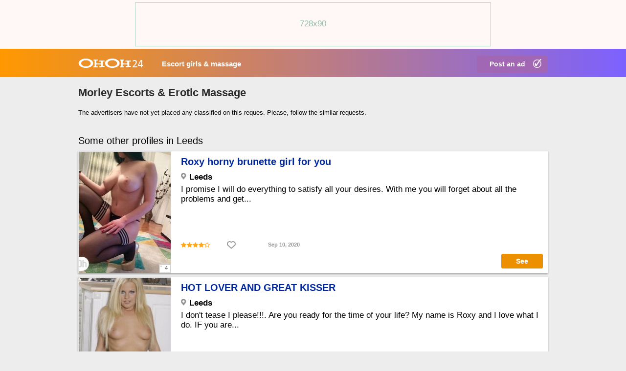

--- FILE ---
content_type: text/html; charset=utf-8
request_url: https://ohoh24.com/gb/escorts-morley/
body_size: 12149
content:
<!DOCTYPE html>
<html xmlns="http://www.w3.org/1999/xhtml" lang="en">
<head>
<title>Morley Escorts & Erotic Massage - your seductive lover - OhOh24.com</title>
<meta http-equiv="X-UA-Compatible" content="IE=edge" />
<meta charset="UTF-8" />
<meta name="viewport" content="width=device-width, user-scalable=no, initial-scale=1, maximum-scale=1" />
<meta name="format-detection" content="telephone=no">
<!-- Chrome, Firefox OS and Opera
<meta name="theme-color" content="#FF532B">
Windows Phone
<meta name="msapplication-navbutton-color" content="#FF532B"> -->
<meta name="description" content="Morley Escorts &amp; Erotic Massage for the best sexual leisure. Satisfy your most daring intimate preferences and order any sex games you wish. Morley escorts for your hot fun." />
<meta name="Keywords" content="" />
<link rel="stylesheet" href="https://ohoh24.com/gb/templates/general_flatty/css/style.css" />
<link rel="stylesheet" href="https://ohoh24.com/gb/templates/general_flatty/css/jquery.ui.css" />
<link rel="shortcut icon" href="https://ohoh24.com/gb/templates/general_flatty/img/favicon.ico" />
<link rel="stylesheet" href="https://maxcdn.bootstrapcdn.com/font-awesome/4.5.0/css/font-awesome.min.css">
<link rel="canonical" href="https://ohoh24.com/gb/escorts-morley/" />
<![if !IE]>
<link rel="stylesheet" type="text/css" href="https://ohoh24.com/gb/templates/general_flatty/css/style-ie.css" />
<![endif]>
<!--[if lt IE 9]>
<script src="https://ohoh24.com/gb/templates/general_flatty/js/ie/css3-mediaqueries.js"></script>
<script src="https://ohoh24.com/gb/templates/general_flatty/js/ie/html5shiv.js"></script>
<script src="https://ohoh24.com/gb/templates/general_flatty/js/ie/selectivizr-min.js"></script>
<![endif]-->
		<script src="https://ohoh24.com/gb/libs/jquery/jquery.js"></script><script src="https://ohoh24.com/gb/libs/javascript/flynax.lib.js"></script><script src="https://ohoh24.com/gb/libs/jquery/jquery.ui.js"></script><script src="https://ohoh24.com/gb/libs/jquery/datePicker/i18n/ui.datepicker-en.js"></script><script src="https://ohoh24.com/gb/libs/javascript/transclick.js"></script>
<noscript><div><img src="https://mc.yandex.ru/watch/98085212" style="position:absolute; left:-9999px;" alt="" /></div></noscript>

<script type="text/javascript">//<![CDATA[
	var rlLangDir = 'ltr';
	var rlLang = 'en';
	var lang = new Array();
	var isLogin = false;
	
	lang['photo'] = 'Picture';
	lang['of'] = 'of';
	lang['close'] = 'Close';
	lang['add_photo'] = 'Add a picture';
	lang['from'] = 'from';
	lang['to'] = 'to';
	lang['remove_from_favorites'] = 'Undo Favorite';
	lang['add_to_favorites'] = 'Add to Favorites';
	lang['notice_listing_removed_from_favorites'] = 'The listing has been successfully removed from the Favorites.';
	lang['no_favorite'] = 'No favorite listings saved.';
	lang['password_strength_pattern'] = 'Strength ({number} of {maximum})';
	lang['notice_reg_length'] = 'At least 3 characters should be entered in the {field} field.';
	lang['notice_pass_bad'] = 'Passwords do not match.';
	lang['password'] = 'Password';
	lang['loading'] = 'Loading...';
	lang['password_weak_warning'] = 'Your password is too weak, we suggest using uppercase characters to make it stronger.';
	lang['manage'] = 'Manage';
	lang['done'] = 'Done';
	lang['cancel'] = 'Cancel';
	lang['delete'] = 'Delete';
	lang['warning'] = 'Warning!';
	lang['notice'] = 'Note';
	lang['unsaved_photos_notice'] = 'You have <b>{number}</b> pictures to be uploaded, please click on the Upload button to upload the pictures or remove them from the grid';
	lang['gateway_fail'] = 'Please choose a <b>Payment Gateway</b> from the list.';
	lang['characters_left'] = 'Characters left';
	lang['notice_bad_file_ext'] = 'The {ext} file extension is incompatible, please consider using an extension from the list.';
	lang['nothing_found_for_char'] = 'Nothing found for <b>&quot;{char}&quot;</b>';
	
	var rlPageInfo = new Array();
	rlPageInfo['key'] = 'morley_escorts_town_949';
	rlPageInfo['controller'] = 'static';
	rlPageInfo['path'] = 'escorts-morley';

	var rlConfig = new Array();
	rlConfig['seo_url'] = 'https://ohoh24.com/gb/';
	rlConfig['tpl_base'] = 'https://ohoh24.com/gb/templates/general_flatty/';
	rlConfig['files_url'] = 'https://ohoh24.com/gb/files/';
	rlConfig['libs_url'] = 'https://ohoh24.com/gb/libs/';
	rlConfig['plugins_url'] = 'https://ohoh24.com/gb/plugins/';
	rlConfig['mod_rewrite'] = 1;
	rlConfig['sf_display_fields'] = 1;
	rlConfig['account_password_strength'] = 0;
	rlConfig['messages_length'] = 250;
	rlConfig['pg_upload_thumbnail_width'] = 190;
	rlConfig['pg_upload_thumbnail_height'] = 250;
	rlConfig['template_type'] = 'responsive_42';
	rlConfig['domain'] = '.ohoh24.com';
	rlConfig['domain_path'] = '/gb';
	
	flynax.langSelector();
	
	
	var qtip_style = new Object({
		width: 'auto',
		background: '#4b4b4b',
		color: 'white',
		border: {
			width: 7,
			radius: 0,
			color: '#4b4b4b'
		},
		tip: 'bottomLeft'
	});
	
//]]>
</script>


<style>
	span.circle,
	div.kw-search,
	body > footer span.scroll-top,
	span.media-enlarge > span,
	ul.tabs > li.active,
	div.cart-box-container,
	div.cart-box-container > span > span.count {
		behavior: url(https://ohoh24.com/gb/templates/general_flatty/css/PIE.htc);
	}
</style>


<script src="https://ohoh24.com/gb/templates/general_flatty/js/lib.js"></script>
<link href="https://ohoh24.com/gb/plugins/rating/static/style.css" type="text/css" rel="stylesheet" /><link rel="stylesheet" type="text/css" href="https://ohoh24.com/gb/plugins/reportBrokenListing/static/style.css" /><script type="text/javascript" src="https://ohoh24.com/gb/plugins/reportBrokenListing/static/lib.js"></script><script type="text/javascript" src="https://ohoh24.com/gb/libs/jquery/jquery.textareaCounter.js"></script><link href="https://ohoh24.com/gb/plugins/comment/static/style_responsive_42.css" type="text/css" rel="stylesheet" /><!-- banners header -->

<link href="https://ohoh24.com/gb/plugins/banners/static/style.css" type="text/css" rel="stylesheet" />

<!-- banners header end -->

<script type="text/javascript" charset="UTF-8">
/* <![CDATA[ */
try { if (undefined == xajax.config) xajax.config = {}; } catch (e) { xajax = {}; xajax.config = {}; };
xajax.config.requestURI = "https://ohoh24.com/gb/escorts-morley/";
xajax.config.statusMessages = false;
xajax.config.waitCursor = true;
xajax.config.version = "xajax 0.5 Beta 4";
xajax.config.legacy = false;
xajax.config.defaultMode = "asynchronous";
xajax.config.defaultMethod = "POST";
/* ]]> */
</script>
<script type="text/javascript" src="https://ohoh24.com/gb/libs/ajax/xajax_js/xajax_core.js" charset="UTF-8"></script>
<script type="text/javascript" charset="UTF-8">
/* <![CDATA[ */
window.setTimeout(
 function() {
  var scriptExists = false;
  try { if (xajax.isLoaded) scriptExists = true; }
  catch (e) {}
  if (!scriptExists) {
   alert("Error: the xajax Javascript component could not be included. Perhaps the URL is incorrect?\nURL: https://ohoh24.com/gb/libs/ajax/xajax_js/xajax_core.js");
  }
 }, 2000);
/* ]]> */
</script>

<script type='text/javascript' charset='UTF-8'>
/* <![CDATA[ */
xajax_reportBrokenListing = function() { return xajax.request( { xjxfun: 'ajaxRreportBrokenListing' }, { parameters: arguments } ); };
xajax_removeReportBrokenListing = function() { return xajax.request( { xjxfun: 'ajaxRemoveReportBrokenListing' }, { parameters: arguments } ); };
/* ]]> */
</script>


<!-- Yandex.Metrika counter -->
<script type="text/javascript" >
   (function(m,e,t,r,i,k,a){m[i]=m[i]||function(){(m[i].a=m[i].a||[]).push(arguments)};
   m[i].l=1*new Date();
   for (var j = 0; j < document.scripts.length; j++) {if (document.scripts[j].src === r) { return; }}
   k=e.createElement(t),a=e.getElementsByTagName(t)[0],k.async=1,k.src=r,a.parentNode.insertBefore(k,a)})
   (window, document, "script", "https://mc.yandex.ru/metrika/tag.js", "ym");

   ym(98085212, "init", {
        clickmap:true,
        trackLinks:true,
        accurateTrackBounce:true,
        webvisor:true
   });
</script>
<noscript><div><img src="https://mc.yandex.ru/watch/98085212" style="position:absolute; left:-9999px;" alt="" /></div></noscript>
<!-- /Yandex.Metrika counter -->
<script>
  (function(i,s,o,g,r,a,m){i['GoogleAnalyticsObject']=r;i[r]=i[r]||function(){
  (i[r].q=i[r].q||[]).push(arguments)},i[r].l=1*new Date();a=s.createElement(o),
  m=s.getElementsByTagName(o)[0];a.async=1;a.src=g;m.parentNode.insertBefore(a,m)
  })(window,document,'script','https://www.google-analytics.com/analytics.js','ga');
  ga('create', 'UA-69782356-3', 'auto');
  ga('send', 'pageview');
</script>
<script>var listings_map = new Array();</script>

</head>
<body class="morley-escorts-town-949-page no-sidebar header-banner" >
<div class="carl34"></div>
<!-- <div class="home_fon11"></div> -->
	<header>
		<section class="point1">
			<!-- <div id="logo">
				<a href="https://ohoh24.com/gb/" title="Escorts - widest choice in UK - OhOh24.com">
					<img alt="Escorts - widest choice in UK - OhOh24.com" src="https://ohoh24.com/gb/templates/general_flatty/img/blank.gif" />
				</a>
			</div> -->
			<div id="top-navigation" class="clearfix">
																	<!-- languages selector -->


<!-- languages selector end -->				
			</div>
			
		</section>
		<!-- big banner header mob -->
				<div class="mob_ban_top"><img style="max-width: 100%;height: 45px;" src="/gb/templates/general_flatty/img/header-big-banner-mob.gif"></div>
        <!-- end big banner header mob --> 
		<section class="main-menu">
			<nav class="point1 clearfix">
	    	<!--  <a href="https://ohoh24.com/gb/" class="logo_m" title="Escorts - widest choice in UK - OhOh24.com"></a>
			   <a href="https://ohoh24.com/gb/" class="logo_d" title="Escorts - widest choice in UK - OhOh24.com"></a> -->
			   <a href="/" class="logo_m" title="Escorts - widest choice in UK - OhOh24.com"></a>
			   <a href="/" class="logo_d" title="Escorts - widest choice in UK - OhOh24.com"></a>
			   <a href="/gb/add-listing/" rel="nofollow" class="plus_ad" title="Add a New Listing">Post an ad</a>
				<!-- <div class="kw-search angel-gradient-light">
					<span class="lens"><span></span></span><span class="field"><form method="post" action="https://ohoh24.com/gb/search/"><input type="hidden" name="form" value="keyword_search" /><input placeholder="Keyword Search" id="autocomplete" type="text" maxlength="255" name="f[keyword_search]" /></form></span>
					<span class="close"></span>
					<script>
						var ac_php = 'https://ohoh24.com/gb/templates/general_flatty/request.ajax.php';
						var view_details = 'View details';
						var join_date = 'Registration Date';
						var category_phrase = 'Location';
					</script>
				</div> -->
				<!-- main menu block -->

<ul class="menu"><li ><a title="Escort girls & Erotic Massage - best provocative sexiest - OhOh24.com" href="https://ohoh24.com/gb/girls-escorts/">Escort girls & massage</a></li><li class="more hide"><span><span></span><span></span><span></span></span></li></ul>

<div class="mobile-menu-button"></div>
<ul id="main_menu_more"></ul>

<!-- main menu block end -->			</nav>
		</section>
	</header><!-- page content -->


<div id="wrapper">
	<div id="push-header"></div>
	
	<section id="main_container">
		<!-- bread crumbs block -->


<!-- bread crumbs block end -->
		<div class="inside-container point1 clearfix">
			<!-- long top blocks area -->
						<!-- long top blocks area -->
		
			<div class="row">
				<!-- sidebar area -->
								<!-- sidebar area end -->

				<!-- content area -->
				<section id="content" class="col-md-12 col-sm-12">
																		<h1>Morley Escorts & Erotic Massage</h1>
																
					
					<div id="system_message">
						<script type="text/javascript">//<![CDATA[
							var fixed_message = true;
							var message_text = '', error_fields = '';
							var message_type = 'error';
																												
							$(document).ready(function(){
								if ( message_text ) {
									printMessage(message_type, message_text, error_fields, fixed_message);
								}
							});
							
						//]]>
						</script>
						
						<!-- no javascript mode -->
												<!-- no javascript mode end -->
					</div>
					
										<!-- top blocks area -->
					<aside class="top">
																																


<section class="content_block no-style no-header">
		<div>

	<div class="s-b-text"></div><section id="controller_area"><!-- listing type -->



<!-- search results -->
	
			
		<div class="text-notice">
			            		
								The advertisers have not yet placed any classified on this reques. Please, follow the similar requests.
<!-- No listings found. <a href="https://ohoh24.com/gb/add-listing/">click</a> to add a new one -->

				<br />
								<!-- Or <span name="alter-save-search" class="escorts"><span class="link">save this search</span></span> to get notifications about new ads meeting your criteria. -->
				<script type="text/javascript">
				

				$(document).ready(function(){
					$('span[name=alter-save-search]').click(function(){
						if ( $('#save_search').length <= 0 ) {
							$(this).attr('id', 'save_search');
							flynax.saveSearch();
						}
						else {
							$('#save_search').trigger('click');
						}
					});
				});

				
				</script>
					</div>
		
		
	<script type="text/javascript">
	var save_search_notice = "Are you sure you want to save this search results?";
	flynax.saveSearch();
	flynax.multiCatsHandler();
	</script>

<!-- search results end -->
<!-- browse mode -->



<!-- listing type end --></section>


<section id="controller_area"><div class="s-b-text"><h2 class="more_results">Some other profiles in Leeds</h2></div><section id="listings" class="listings2 list  clearfix">
					<!-- listing item -->


	
<article class="item ">
	<div class="main-column clearfix">
							  	    							
                                        
			<a title="Roxy horny brunette girl for you"  href="https://ohoh24.com/gb/roxy-horny-brunette-girl-for-you-1318/">				<div class="picture">
										<img alt="Roxy horny brunette girl for you" src="https://ohoh24.com/gb/files/05-2016/ad1318/16334549561809545238.jpg" data-1x="https://ohoh24.com/gb/files/05-2016/ad1318/16334549561809545238.jpg" data-2x="https://ohoh24.com/gb/files/05-2016/ad1318/16334549561809545238.jpg" />
											<span><span></span>4</span>
									</div>
			</a>		
		<div class="data-container">
			<div class="two-inline">
				<div class=""></div>
							</div>
			
			<ul class="info with-names">
				<li class="title">
										<a class="link-large" title="Roxy horny brunette girl for you"  href="https://ohoh24.com/gb/roxy-horny-brunette-girl-for-you-1318/">Roxy horny brunette girl for you</a>
									</li>
				<li class="fields">
																
													<div class="table-cell small clearfix">
								<div class="name">Сity</div>
								<div class="value">								
																	Leeds
																</div>
							</div>
																	
													<div class="table-cell small clearfix">
								<div class="name">About me</div>
								<div class="value">								
																	I promise I will do everything to satisfy all your desires. With me you will forget about all the problems and get...
																</div>
							</div>
																
					
				</li>
				<li class="middle">
					<!-- listing rating -->




<ul class="rating-bar">
<li title="Rating: 4.2" class="active"></li><li title="Rating: 4.2" class="active"></li><li title="Rating: 4.2" class="active"></li><li title="Rating: 4.2" class="active"></li><li title="Rating: 4.2" ><div style="width: 20%;"></div></li></ul>

<!-- listing rating end -->

					<ul class="nav-column stick-top">
						<li id="fav_1318" class="favorite add" title="Add to Favorites"><span class="icon"></span><span class="link">Add to Favorites</span></li>
						<!-- report broken listing | listing grid icon -->

<a href="javascript:void(0)" title="Report broken listing" rel="nofollow" class="icon reportBroken reportBrokenGrid" id="reportBrokenListing_1318">
	<img src="https://ohoh24.com/gb/templates/general_flatty/img/blank.gif" alt="" />
</a>
	
<!-- report broken listing | listing grid icon end -->
					</ul>

					

					<span title="Date of posting" class="hint date">Sep 10, 2020</span>				</li>
			</ul>
		</div>
		<a class="boot_see" href="https://ohoh24.com/gb/roxy-horny-brunette-girl-for-you-1318/">See</a>
	</div>

	<span class="category-info hide"> <a href="https://ohoh24.com/gb/escort-leeds/">Leeds</a>	</span>
	
			<script>listings_map.push(new Array('53.7836662,-1.5670506', '<div class="map-balloon"><a title="Roxy horny brunette girl for you"  href="https://ohoh24.com/gb/roxy-horny-brunette-girl-for-you-1318/"><div class="picture"><img alt="Roxy horny brunette girl for you" src="https://ohoh24.com/gb/templates/general_flatty/img/blank.gif" style="background-image: url(https://ohoh24.com/gb/files/05-2016/ad1318/16334549561809545238.jpg);" /><span><span><span></span></span>4</span></div></a><div class="title"><a class="link-large" href="https://ohoh24.com/gb/roxy-horny-brunette-girl-for-you-1318/">Roxy horny brunette girl for you</a></div></div>', 'direct'));</script>
	</article>

<!-- listing item end -->					<!-- listing item -->


	
<article class="item ">
	<div class="main-column clearfix">
							  	    							
                                        
			<a title="HOT LOVER AND GREAT KISSER"  href="https://ohoh24.com/gb/hot-lover-and-great-kisser-4082/">				<div class="picture">
										<img alt="HOT LOVER AND GREAT KISSER" src="https://ohoh24.com/gb/files/02-2017/ad4082/1633456115661958114.jpg" data-1x="https://ohoh24.com/gb/files/02-2017/ad4082/1633456115661958114.jpg" data-2x="https://ohoh24.com/gb/files/02-2017/ad4082/1633456115661958114.jpg" />
											<span><span></span>4</span>
									</div>
			</a>		
		<div class="data-container">
			<div class="two-inline">
				<div class=""></div>
							</div>
			
			<ul class="info with-names">
				<li class="title">
										<a class="link-large" title="HOT LOVER AND GREAT KISSER"  href="https://ohoh24.com/gb/hot-lover-and-great-kisser-4082/">HOT LOVER AND GREAT KISSER</a>
									</li>
				<li class="fields">
																
													<div class="table-cell small clearfix">
								<div class="name">Сity</div>
								<div class="value">								
																	Leeds
																</div>
							</div>
																	
													<div class="table-cell small clearfix">
								<div class="name">About me</div>
								<div class="value">								
																	I don't tease I please!!!. Are you ready for the time of your life? My name is Roxy and I love what I do. IF you are...
																</div>
							</div>
																
					
				</li>
				<li class="middle">
					<!-- listing rating -->




<ul class="rating-bar">
<li title="Rating: 3.2" class="active"></li><li title="Rating: 3.2" class="active"></li><li title="Rating: 3.2" class="active"></li><li title="Rating: 3.2" ><div style="width: 20%;"></div></li><li title="Rating: 3.2" ></li></ul>

<!-- listing rating end -->

					<ul class="nav-column stick-top">
						<li id="fav_4082" class="favorite add" title="Add to Favorites"><span class="icon"></span><span class="link">Add to Favorites</span></li>
						<!-- report broken listing | listing grid icon -->

<a href="javascript:void(0)" title="Report broken listing" rel="nofollow" class="icon reportBroken reportBrokenGrid" id="reportBrokenListing_4082">
	<img src="https://ohoh24.com/gb/templates/general_flatty/img/blank.gif" alt="" />
</a>
	
<!-- report broken listing | listing grid icon end -->
					</ul>

					

					<span title="Date of posting" class="hint date">Feb 25, 2017</span>				</li>
			</ul>
		</div>
		<a class="boot_see" href="https://ohoh24.com/gb/hot-lover-and-great-kisser-4082/">See</a>
	</div>

	<span class="category-info hide"> <a href="https://ohoh24.com/gb/escort-leeds/">Leeds</a>	</span>
	
			<script>listings_map.push(new Array('53.8007554,-1.5490774', '<div class="map-balloon"><a title="HOT LOVER AND GREAT KISSER"  href="https://ohoh24.com/gb/hot-lover-and-great-kisser-4082/"><div class="picture"><img alt="HOT LOVER AND GREAT KISSER" src="https://ohoh24.com/gb/templates/general_flatty/img/blank.gif" style="background-image: url(https://ohoh24.com/gb/files/02-2017/ad4082/1633456115661958114.jpg);" /><span><span><span></span></span>4</span></div></a><div class="title"><a class="link-large" href="https://ohoh24.com/gb/hot-lover-and-great-kisser-4082/">HOT LOVER AND GREAT KISSER</a></div></div>', 'direct'));</script>
	</article>

<!-- listing item end -->					<!-- listing item -->


	
<article class="item ">
	<div class="main-column clearfix">
							  	    							
                                        
			<a title="CITYLEEDSESCORTS LEEDS AND WEST YORKSHIRE ESCOR"  href="https://ohoh24.com/gb/cityleedsescorts-leeds-and-west-yorkshire-escor-4344/">				<div class="picture">
										<img alt="CITYLEEDSESCORTS LEEDS AND WEST YORKSHIRE ESCOR" src="https://ohoh24.com/gb/files/01-2018/ad4344/1516274011984002500.jpg" data-1x="https://ohoh24.com/gb/files/01-2018/ad4344/1516274011984002500.jpg" data-2x="https://ohoh24.com/gb/files/01-2018/ad4344/1516274011984002500.jpg" />
											<span><span></span>7</span>
									</div>
			</a>		
		<div class="data-container">
			<div class="two-inline">
				<div class=""></div>
							</div>
			
			<ul class="info with-names">
				<li class="title">
										<a class="link-large" title="CITYLEEDSESCORTS LEEDS AND WEST YORKSHIRE ESCOR"  href="https://ohoh24.com/gb/cityleedsescorts-leeds-and-west-yorkshire-escor-4344/">CITYLEEDSESCORTS LEEDS AND WEST YORKSHIRE ESCOR</a>
									</li>
				<li class="fields">
																
													<div class="table-cell small clearfix">
								<div class="name">Сity</div>
								<div class="value">								
																	Leeds
																</div>
							</div>
																	
													<div class="table-cell small clearfix">
								<div class="name">About me</div>
								<div class="value">								
																	Welcome to CityLeedsEscorts, we are here to serve the Escorting demands for Leeds, Wakefield, Sheffield, York,...
																</div>
							</div>
																
					
				</li>
				<li class="middle">
					<!-- listing rating -->




<ul class="rating-bar">
<li title="Rating: 4.3" class="active"></li><li title="Rating: 4.3" class="active"></li><li title="Rating: 4.3" class="active"></li><li title="Rating: 4.3" class="active"></li><li title="Rating: 4.3" ><div style="width: 30%;"></div></li></ul>

<!-- listing rating end -->

					<ul class="nav-column stick-top">
						<li id="fav_4344" class="favorite add" title="Add to Favorites"><span class="icon"></span><span class="link">Add to Favorites</span></li>
						<!-- report broken listing | listing grid icon -->

<a href="javascript:void(0)" title="Report broken listing" rel="nofollow" class="icon reportBroken reportBrokenGrid" id="reportBrokenListing_4344">
	<img src="https://ohoh24.com/gb/templates/general_flatty/img/blank.gif" alt="" />
</a>
	
<!-- report broken listing | listing grid icon end -->
					</ul>

					

					<span title="Date of posting" class="hint date">Apr 24, 2017</span>				</li>
			</ul>
		</div>
		<a class="boot_see" href="https://ohoh24.com/gb/cityleedsescorts-leeds-and-west-yorkshire-escor-4344/">See</a>
	</div>

	<span class="category-info hide"> <a href="https://ohoh24.com/gb/escort-leeds/">Leeds</a>	</span>
	
			<script>listings_map.push(new Array('53.7954563,-1.5528234', '<div class="map-balloon"><a title="CITYLEEDSESCORTS LEEDS AND WEST YORKSHIRE ESCOR"  href="https://ohoh24.com/gb/cityleedsescorts-leeds-and-west-yorkshire-escor-4344/"><div class="picture"><img alt="CITYLEEDSESCORTS LEEDS AND WEST YORKSHIRE ESCOR" src="https://ohoh24.com/gb/templates/general_flatty/img/blank.gif" style="background-image: url(https://ohoh24.com/gb/files/01-2018/ad4344/1516274011984002500.jpg);" /><span><span><span></span></span>7</span></div></a><div class="title"><a class="link-large" href="https://ohoh24.com/gb/cityleedsescorts-leeds-and-west-yorkshire-escor-4344/">CITYLEEDSESCORTS LEEDS AND WEST YORKSHIRE ESCOR</a></div></div>', 'direct'));</script>
	</article>

<!-- listing item end -->					<!-- listing item -->


	
<article class="item ">
	<div class="main-column clearfix">
							  	    							
                                        
			<a title="HORNY ALEXYA"  href="https://ohoh24.com/gb/horny-alexya-5333/">				<div class="picture">
										<img alt="HORNY ALEXYA" src="https://ohoh24.com/gb/files/07-2017/ad5333/16334565951525066736.jpg" data-1x="https://ohoh24.com/gb/files/07-2017/ad5333/16334565951525066736.jpg" data-2x="https://ohoh24.com/gb/files/07-2017/ad5333/16334565951525066736.jpg" />
											<span><span></span>4</span>
									</div>
			</a>		
		<div class="data-container">
			<div class="two-inline">
				<div class=""></div>
							</div>
			
			<ul class="info with-names">
				<li class="title">
										<a class="link-large" title="HORNY ALEXYA"  href="https://ohoh24.com/gb/horny-alexya-5333/">HORNY ALEXYA</a>
									</li>
				<li class="fields">
																
													<div class="table-cell small clearfix">
								<div class="name">Сity</div>
								<div class="value">								
																	Leeds
																</div>
							</div>
																	
													<div class="table-cell small clearfix">
								<div class="name">About me</div>
								<div class="value">								
																	AMAZING ABSOLUTELY FANTASTIC STUNNER SEXY SWEET BABE GIVE U GREAT RELAXING hott time....CALL ME DARLING I M HOTT...
																</div>
							</div>
																
					
				</li>
				<li class="middle">
					<!-- listing rating -->




<ul class="rating-bar">
<li title="Rating: 3.3" class="active"></li><li title="Rating: 3.3" class="active"></li><li title="Rating: 3.3" class="active"></li><li title="Rating: 3.3" ><div style="width: 30%;"></div></li><li title="Rating: 3.3" ></li></ul>

<!-- listing rating end -->

					<ul class="nav-column stick-top">
						<li id="fav_5333" class="favorite add" title="Add to Favorites"><span class="icon"></span><span class="link">Add to Favorites</span></li>
						<!-- report broken listing | listing grid icon -->

<a href="javascript:void(0)" title="Report broken listing" rel="nofollow" class="icon reportBroken reportBrokenGrid" id="reportBrokenListing_5333">
	<img src="https://ohoh24.com/gb/templates/general_flatty/img/blank.gif" alt="" />
</a>
	
<!-- report broken listing | listing grid icon end -->
					</ul>

					

					<span title="Date of posting" class="hint date">Jul 13, 2017</span>				</li>
			</ul>
		</div>
		<a class="boot_see" href="https://ohoh24.com/gb/horny-alexya-5333/">See</a>
	</div>

	<span class="category-info hide"> <a href="https://ohoh24.com/gb/escort-leeds/">Leeds</a>	</span>
	
			<script>listings_map.push(new Array('53.842177,-1.636099', '<div class="map-balloon"><a title="HORNY ALEXYA"  href="https://ohoh24.com/gb/horny-alexya-5333/"><div class="picture"><img alt="HORNY ALEXYA" src="https://ohoh24.com/gb/templates/general_flatty/img/blank.gif" style="background-image: url(https://ohoh24.com/gb/files/07-2017/ad5333/16334565951525066736.jpg);" /><span><span><span></span></span>4</span></div></a><div class="title"><a class="link-large" href="https://ohoh24.com/gb/horny-alexya-5333/">HORNY ALEXYA</a></div></div>', 'direct'));</script>
	</article>

<!-- listing item end -->					<!-- listing item -->


	
<article class="item ">
	<div class="main-column clearfix">
							  	    							
                                        
			<a title="Leeds VIP Escorts: Blonde Babe Brooke!"  href="https://ohoh24.com/gb/leeds-vip-escorts:-blonde-babe-brooke!-5466/">				<div class="picture">
										<img alt="Leeds VIP Escorts: Blonde Babe Brooke!" src="https://ohoh24.com/gb/files/07-2017/ad5466/15005418771483268621.jpg" data-1x="https://ohoh24.com/gb/files/07-2017/ad5466/15005418771483268621.jpg" data-2x="https://ohoh24.com/gb/files/07-2017/ad5466/15005418771483268621.jpg" />
											<span><span></span>7</span>
									</div>
			</a>		
		<div class="data-container">
			<div class="two-inline">
				<div class=""></div>
							</div>
			
			<ul class="info with-names">
				<li class="title">
										<a class="link-large" title="Leeds VIP Escorts: Blonde Babe Brooke!"  href="https://ohoh24.com/gb/leeds-vip-escorts:-blonde-babe-brooke!-5466/">Leeds VIP Escorts: Blonde Babe Brooke!</a>
									</li>
				<li class="fields">
																
													<div class="table-cell small clearfix">
								<div class="name">Сity</div>
								<div class="value">								
																	Leeds
																</div>
							</div>
																	
													<div class="table-cell small clearfix">
								<div class="name">About me</div>
								<div class="value">								
																	Brooke is a sexy, petite and blonde Leeds escort with a love for style and fashion. This naughty companion has a...
																</div>
							</div>
																
					
				</li>
				<li class="middle">
					<!-- listing rating -->




<ul class="rating-bar">
<li title="Rating: 3.1" class="active"></li><li title="Rating: 3.1" class="active"></li><li title="Rating: 3.1" class="active"></li><li title="Rating: 3.1" ><div style="width: 10%;"></div></li><li title="Rating: 3.1" ></li></ul>

<!-- listing rating end -->

					<ul class="nav-column stick-top">
						<li id="fav_5466" class="favorite add" title="Add to Favorites"><span class="icon"></span><span class="link">Add to Favorites</span></li>
						<!-- report broken listing | listing grid icon -->

<a href="javascript:void(0)" title="Report broken listing" rel="nofollow" class="icon reportBroken reportBrokenGrid" id="reportBrokenListing_5466">
	<img src="https://ohoh24.com/gb/templates/general_flatty/img/blank.gif" alt="" />
</a>
	
<!-- report broken listing | listing grid icon end -->
					</ul>

					

					<span title="Date of posting" class="hint date">Jul 20, 2017</span>				</li>
			</ul>
		</div>
		<a class="boot_see" href="https://ohoh24.com/gb/leeds-vip-escorts:-blonde-babe-brooke!-5466/">See</a>
	</div>

	<span class="category-info hide"> <a href="https://ohoh24.com/gb/escort-leeds/">Leeds</a>	</span>
	
			<script>listings_map.push(new Array('53.7541365,-1.542434', '<div class="map-balloon"><a title="Leeds VIP Escorts: Blonde Babe Brooke!"  href="https://ohoh24.com/gb/leeds-vip-escorts:-blonde-babe-brooke!-5466/"><div class="picture"><img alt="Leeds VIP Escorts: Blonde Babe Brooke!" src="https://ohoh24.com/gb/templates/general_flatty/img/blank.gif" style="background-image: url(https://ohoh24.com/gb/files/07-2017/ad5466/15005418771483268621.jpg);" /><span><span><span></span></span>7</span></div></a><div class="title"><a class="link-large" href="https://ohoh24.com/gb/leeds-vip-escorts:-blonde-babe-brooke!-5466/">Leeds VIP Escorts: Blonde Babe Brooke!</a></div></div>', 'direct'));</script>
	</article>

<!-- listing item end -->					<!-- listing item -->


	
<article class="item ">
	<div class="main-column clearfix">
							  	    							
                                        
			<a title="**New in Leeds independent escort Julia!!!07501"  href="https://ohoh24.com/gb/**new-in-leeds-independent-escort-julia!!!07501-5557/">				<div class="picture">
										<img alt="**New in Leeds independent escort Julia!!!07501" src="https://ohoh24.com/gb/files/07-2017/ad5557/16334566591531603505.JPG" data-1x="https://ohoh24.com/gb/files/07-2017/ad5557/16334566591531603505.JPG" data-2x="https://ohoh24.com/gb/files/07-2017/ad5557/16334566591531603505.JPG" />
											<span><span></span>5</span>
									</div>
			</a>		
		<div class="data-container">
			<div class="two-inline">
				<div class=""></div>
							</div>
			
			<ul class="info with-names">
				<li class="title">
										<a class="link-large" title="**New in Leeds independent escort Julia!!!07501"  href="https://ohoh24.com/gb/**new-in-leeds-independent-escort-julia!!!07501-5557/">**New in Leeds independent escort Julia!!!07501</a>
									</li>
				<li class="fields">
																
													<div class="table-cell small clearfix">
								<div class="name">Сity</div>
								<div class="value">								
																	Leeds
																</div>
							</div>
																	
													<div class="table-cell small clearfix">
								<div class="name">About me</div>
								<div class="value">								
																	Hello, Gentlemen I'm Julia! ! ! sweet and sexy brunette, i know what it takes to give you the time of your life and I...
																</div>
							</div>
																
					
				</li>
				<li class="middle">
					<!-- listing rating -->




<ul class="rating-bar">
<li title="Rating: 3.4" class="active"></li><li title="Rating: 3.4" class="active"></li><li title="Rating: 3.4" class="active"></li><li title="Rating: 3.4" ><div style="width: 40%;"></div></li><li title="Rating: 3.4" ></li></ul>

<!-- listing rating end -->

					<ul class="nav-column stick-top">
						<li id="fav_5557" class="favorite add" title="Add to Favorites"><span class="icon"></span><span class="link">Add to Favorites</span></li>
						<!-- report broken listing | listing grid icon -->

<a href="javascript:void(0)" title="Report broken listing" rel="nofollow" class="icon reportBroken reportBrokenGrid" id="reportBrokenListing_5557">
	<img src="https://ohoh24.com/gb/templates/general_flatty/img/blank.gif" alt="" />
</a>
	
<!-- report broken listing | listing grid icon end -->
					</ul>

					

					<span title="Date of posting" class="hint date">Jul 24, 2017</span>				</li>
			</ul>
		</div>
		<a class="boot_see" href="https://ohoh24.com/gb/**new-in-leeds-independent-escort-julia!!!07501-5557/">See</a>
	</div>

	<span class="category-info hide"> <a href="https://ohoh24.com/gb/escort-leeds/">Leeds</a>	</span>
	
			<script>listings_map.push(new Array('53.7988353,-1.5359664', '<div class="map-balloon"><a title="**New in Leeds independent escort Julia!!!07501"  href="https://ohoh24.com/gb/**new-in-leeds-independent-escort-julia!!!07501-5557/"><div class="picture"><img alt="**New in Leeds independent escort Julia!!!07501" src="https://ohoh24.com/gb/templates/general_flatty/img/blank.gif" style="background-image: url(https://ohoh24.com/gb/files/07-2017/ad5557/16334566591531603505.JPG);" /><span><span><span></span></span>5</span></div></a><div class="title"><a class="link-large" href="https://ohoh24.com/gb/**new-in-leeds-independent-escort-julia!!!07501-5557/">**New in Leeds independent escort Julia!!!07501</a></div></div>', 'direct'));</script>
	</article>

<!-- listing item end -->					<!-- listing item -->


	
<article class="item ">
	<div class="main-column clearfix">
							  	    							
                                        
			<a title="Sweet AGNES"  href="https://ohoh24.com/gb/sweet-agnes-5959/">				<div class="picture">
										<img alt="Sweet AGNES" src="https://ohoh24.com/gb/files/08-2017/ad5959/15025487111553505424.jpeg" data-1x="https://ohoh24.com/gb/files/08-2017/ad5959/15025487111553505424.jpeg" data-2x="https://ohoh24.com/gb/files/08-2017/ad5959/15025487111553505424.jpeg" />
											<span><span></span>4</span>
									</div>
			</a>		
		<div class="data-container">
			<div class="two-inline">
				<div class=""></div>
							</div>
			
			<ul class="info with-names">
				<li class="title">
										<a class="link-large" title="Sweet AGNES"  href="https://ohoh24.com/gb/sweet-agnes-5959/">Sweet AGNES</a>
									</li>
				<li class="fields">
																
													<div class="table-cell small clearfix">
								<div class="name">Сity</div>
								<div class="value">								
																	Leeds
																</div>
							</div>
																	
													<div class="table-cell small clearfix">
								<div class="name">About me</div>
								<div class="value">								
																	ABSOLUTELY FANTASTIC STUNNING BABE SWEET FRIENDLY HOTT EXPERIENCED BABE GIVE U GREAT RELAXING TIME
																</div>
							</div>
																
					
				</li>
				<li class="middle">
					<!-- listing rating -->




<ul class="rating-bar">
<li title="Rating: 2.7" class="active"></li><li title="Rating: 2.7" class="active"></li><li title="Rating: 2.7" ><div style="width: 70%;"></div></li><li title="Rating: 2.7" ></li><li title="Rating: 2.7" ></li></ul>

<!-- listing rating end -->

					<ul class="nav-column stick-top">
						<li id="fav_5959" class="favorite add" title="Add to Favorites"><span class="icon"></span><span class="link">Add to Favorites</span></li>
						<!-- report broken listing | listing grid icon -->

<a href="javascript:void(0)" title="Report broken listing" rel="nofollow" class="icon reportBroken reportBrokenGrid" id="reportBrokenListing_5959">
	<img src="https://ohoh24.com/gb/templates/general_flatty/img/blank.gif" alt="" />
</a>
	
<!-- report broken listing | listing grid icon end -->
					</ul>

					

					<span title="Date of posting" class="hint date">Aug 12, 2017</span>				</li>
			</ul>
		</div>
		<a class="boot_see" href="https://ohoh24.com/gb/sweet-agnes-5959/">See</a>
	</div>

	<span class="category-info hide"> <a href="https://ohoh24.com/gb/escort-leeds/">Leeds</a>	</span>
	
			<script>listings_map.push(new Array('53.842177,-1.636099', '<div class="map-balloon"><a title="Sweet AGNES"  href="https://ohoh24.com/gb/sweet-agnes-5959/"><div class="picture"><img alt="Sweet AGNES" src="https://ohoh24.com/gb/templates/general_flatty/img/blank.gif" style="background-image: url(https://ohoh24.com/gb/files/08-2017/ad5959/15025487111553505424.jpeg);" /><span><span><span></span></span>4</span></div></a><div class="title"><a class="link-large" href="https://ohoh24.com/gb/sweet-agnes-5959/">Sweet AGNES</a></div></div>', 'direct'));</script>
	</article>

<!-- listing item end -->					<!-- listing item -->


	
<article class="item ">
	<div class="main-column clearfix">
							  	    							
                                        
			<a title="SUPER SEXY JASMINE Honeyz escorts leeds"  href="https://ohoh24.com/gb/super-sexy-jasmine-honeyz-escorts-leeds-6951/">				<div class="picture">
										<img alt="SUPER SEXY JASMINE Honeyz escorts leeds" src="https://ohoh24.com/gb/files/10-2017/ad6951/15081523561347200309.jpg" data-1x="https://ohoh24.com/gb/files/10-2017/ad6951/15081523561347200309.jpg" data-2x="https://ohoh24.com/gb/files/10-2017/ad6951/15081523561347200309.jpg" />
											<span><span></span>7</span>
									</div>
			</a>		
		<div class="data-container">
			<div class="two-inline">
				<div class=""></div>
							</div>
			
			<ul class="info with-names">
				<li class="title">
										<a class="link-large" title="SUPER SEXY JASMINE Honeyz escorts leeds"  href="https://ohoh24.com/gb/super-sexy-jasmine-honeyz-escorts-leeds-6951/">SUPER SEXY JASMINE Honeyz escorts leeds</a>
									</li>
				<li class="fields">
																
													<div class="table-cell small clearfix">
								<div class="name">Сity</div>
								<div class="value">								
																	Sheffield
																</div>
							</div>
																	
													<div class="table-cell small clearfix">
								<div class="name">About me</div>
								<div class="value">								
																	***OUTCALLS ONLY *** Jasmine is a true asian beauty! She will absolutely mesmerize you with her beautiful and super...
																</div>
							</div>
																
					
				</li>
				<li class="middle">
					<!-- listing rating -->




<ul class="rating-bar">
<li title="Rating: 4.4" class="active"></li><li title="Rating: 4.4" class="active"></li><li title="Rating: 4.4" class="active"></li><li title="Rating: 4.4" class="active"></li><li title="Rating: 4.4" ><div style="width: 40%;"></div></li></ul>

<!-- listing rating end -->

					<ul class="nav-column stick-top">
						<li id="fav_6951" class="favorite add" title="Add to Favorites"><span class="icon"></span><span class="link">Add to Favorites</span></li>
						<!-- report broken listing | listing grid icon -->

<a href="javascript:void(0)" title="Report broken listing" rel="nofollow" class="icon reportBroken reportBrokenGrid" id="reportBrokenListing_6951">
	<img src="https://ohoh24.com/gb/templates/general_flatty/img/blank.gif" alt="" />
</a>
	
<!-- report broken listing | listing grid icon end -->
					</ul>

					<span style="background: url('https://ohoh24.com/gb/templates/general_flatty/img/gallery.png') 0px -1323px no-repeat" class="comments_icon icon"><a title="Comments" class="static"  href="https://ohoh24.com/gb/super-sexy-jasmine-honeyz-escorts-leeds-6951/#comments">1</a></span>

					<span title="Date of posting" class="hint date">Oct 06, 2017</span>				</li>
			</ul>
		</div>
		<a class="boot_see" href="https://ohoh24.com/gb/super-sexy-jasmine-honeyz-escorts-leeds-6951/">See</a>
	</div>

	<span class="category-info hide"> <a href="https://ohoh24.com/gb/escort-leeds/">Leeds</a>	</span>
	
			<script>listings_map.push(new Array('53.800399,-1.5650913', '<div class="map-balloon"><a title="SUPER SEXY JASMINE Honeyz escorts leeds"  href="https://ohoh24.com/gb/super-sexy-jasmine-honeyz-escorts-leeds-6951/"><div class="picture"><img alt="SUPER SEXY JASMINE Honeyz escorts leeds" src="https://ohoh24.com/gb/templates/general_flatty/img/blank.gif" style="background-image: url(https://ohoh24.com/gb/files/10-2017/ad6951/15081523561347200309.jpg);" /><span><span><span></span></span>7</span></div></a><div class="title"><a class="link-large" href="https://ohoh24.com/gb/super-sexy-jasmine-honeyz-escorts-leeds-6951/">SUPER SEXY JASMINE Honeyz escorts leeds</a></div></div>', 'direct'));</script>
	</article>

<!-- listing item end -->					<!-- listing item -->


	
<article class="item ">
	<div class="main-column clearfix">
							  	    							
                                        
			<a title="listing"  href="https://ohoh24.com/gb/listing-17019/">				<div class="picture">
										<img alt="listing" src="https://ohoh24.com/gb/files/10-2023/ad17019/1698126127106108262.jpeg" data-1x="https://ohoh24.com/gb/files/10-2023/ad17019/1698126127106108262.jpeg" data-2x="https://ohoh24.com/gb/files/10-2023/ad17019/1698126127106108262.jpeg" />
											<span><span></span>5</span>
									</div>
			</a>		
		<div class="data-container">
			<div class="two-inline">
				<div class=""></div>
							</div>
			
			<ul class="info with-names">
				<li class="title">
										<a class="link-large" title="listing"  href="https://ohoh24.com/gb/listing-17019/">listing</a>
									</li>
				<li class="fields">
																
													<div class="table-cell small clearfix">
								<div class="name">Сity</div>
								<div class="value">								
																	Leeds
																</div>
							</div>
																						
					
				</li>
				<li class="middle">
					<!-- listing rating -->




<ul class="rating-bar">
<li title="Rating: 2.9" class="active"></li><li title="Rating: 2.9" class="active"></li><li title="Rating: 2.9" ><div style="width: 90%;"></div></li><li title="Rating: 2.9" ></li><li title="Rating: 2.9" ></li></ul>

<!-- listing rating end -->

					<ul class="nav-column stick-top">
						<li id="fav_17019" class="favorite add" title="Add to Favorites"><span class="icon"></span><span class="link">Add to Favorites</span></li>
						<!-- report broken listing | listing grid icon -->

<a href="javascript:void(0)" title="Report broken listing" rel="nofollow" class="icon reportBroken reportBrokenGrid" id="reportBrokenListing_17019">
	<img src="https://ohoh24.com/gb/templates/general_flatty/img/blank.gif" alt="" />
</a>
	
<!-- report broken listing | listing grid icon end -->
					</ul>

					

					<span title="Date of posting" class="hint date">Oct 24, 2023</span>				</li>
			</ul>
		</div>
		<a class="boot_see" href="https://ohoh24.com/gb/listing-17019/">See</a>
	</div>

	<span class="category-info hide"> <a href="https://ohoh24.com/gb/escort-leeds/">Leeds</a>	</span>
	
	</article>

<!-- listing item end -->					<!-- listing item -->


	
<article class="item ">
	<div class="main-column clearfix">
							  	    							
                                        
			<a title="Naughty Escorts -High Class Escort Agency 24-7"  href="https://ohoh24.com/gb/naughty-escorts-high-class-escort-agency-24-7-4091/">				<div class="picture">
										<img alt="Naughty Escorts -High Class Escort Agency 24-7" src="https://ohoh24.com/gb/files/02-2017/ad4091/16334561171516213488.jpg" data-1x="https://ohoh24.com/gb/files/02-2017/ad4091/16334561171516213488.jpg" data-2x="https://ohoh24.com/gb/files/02-2017/ad4091/16334561171516213488.jpg" />
											<span><span></span>4</span>
									</div>
			</a>		
		<div class="data-container">
			<div class="two-inline">
				<div class=""></div>
							</div>
			
			<ul class="info with-names">
				<li class="title">
										<a class="link-large" title="Naughty Escorts -High Class Escort Agency 24-7"  href="https://ohoh24.com/gb/naughty-escorts-high-class-escort-agency-24-7-4091/">Naughty Escorts -High Class Escort Agency 24-7</a>
									</li>
				<li class="fields">
																
													<div class="table-cell small clearfix">
								<div class="name">Сity</div>
								<div class="value">								
																	Leeds
																</div>
							</div>
																	
													<div class="table-cell small clearfix">
								<div class="name">About me</div>
								<div class="value">								
																	If you are looking for a beautiful girl for an evening filled with pleasure, intrigue and adventure; then you have...
																</div>
							</div>
																
					
				</li>
				<li class="middle">
					<!-- listing rating -->




<ul class="rating-bar">
<li title="Rating: 3.7" class="active"></li><li title="Rating: 3.7" class="active"></li><li title="Rating: 3.7" class="active"></li><li title="Rating: 3.7" ><div style="width: 70%;"></div></li><li title="Rating: 3.7" ></li></ul>

<!-- listing rating end -->

					<ul class="nav-column stick-top">
						<li id="fav_4091" class="favorite add" title="Add to Favorites"><span class="icon"></span><span class="link">Add to Favorites</span></li>
						<!-- report broken listing | listing grid icon -->

<a href="javascript:void(0)" title="Report broken listing" rel="nofollow" class="icon reportBroken reportBrokenGrid" id="reportBrokenListing_4091">
	<img src="https://ohoh24.com/gb/templates/general_flatty/img/blank.gif" alt="" />
</a>
	
<!-- report broken listing | listing grid icon end -->
					</ul>

					

					<span title="Date of posting" class="hint date">Feb 28, 2017</span>				</li>
			</ul>
		</div>
		<a class="boot_see" href="https://ohoh24.com/gb/naughty-escorts-high-class-escort-agency-24-7-4091/">See</a>
	</div>

	<span class="category-info hide"> <a href="https://ohoh24.com/gb/escort-leeds/">Leeds</a>	</span>
	
			<script>listings_map.push(new Array('53.8007554,-1.5490774', '<div class="map-balloon"><a title="Naughty Escorts -High Class Escort Agency 24-7"  href="https://ohoh24.com/gb/naughty-escorts-high-class-escort-agency-24-7-4091/"><div class="picture"><img alt="Naughty Escorts -High Class Escort Agency 24-7" src="https://ohoh24.com/gb/templates/general_flatty/img/blank.gif" style="background-image: url(https://ohoh24.com/gb/files/02-2017/ad4091/16334561171516213488.jpg);" /><span><span><span></span></span>4</span></div></a><div class="title"><a class="link-large" href="https://ohoh24.com/gb/naughty-escorts-high-class-escort-agency-24-7-4091/">Naughty Escorts -High Class Escort Agency 24-7</a></div></div>', 'direct'));</script>
	</article>

<!-- listing item end -->					<!-- listing item -->


	
<article class="item ">
	<div class="main-column clearfix">
							  	    							
                                        
			<a title="Independent Escort for incalls and outcalls"  href="https://ohoh24.com/gb/independent-escort-for-incalls-and-outcalls-4132/">				<div class="picture">
										<img alt="Independent Escort for incalls and outcalls" src="https://ohoh24.com/gb/files/03-2017/ad4132/1633456142487067747.jpg" data-1x="https://ohoh24.com/gb/files/03-2017/ad4132/1633456142487067747.jpg" data-2x="https://ohoh24.com/gb/files/03-2017/ad4132/1633456142487067747.jpg" />
											<span><span></span>7</span>
									</div>
			</a>		
		<div class="data-container">
			<div class="two-inline">
				<div class=""></div>
							</div>
			
			<ul class="info with-names">
				<li class="title">
										<a class="link-large" title="Independent Escort for incalls and outcalls"  href="https://ohoh24.com/gb/independent-escort-for-incalls-and-outcalls-4132/">Independent Escort for incalls and outcalls</a>
									</li>
				<li class="fields">
																
													<div class="table-cell small clearfix">
								<div class="name">Сity</div>
								<div class="value">								
																	Leeds
																</div>
							</div>
																	
													<div class="table-cell small clearfix">
								<div class="name">About me</div>
								<div class="value">								
																	Independent Escort available from April, offering the full works
																</div>
							</div>
																
					
				</li>
				<li class="middle">
					<!-- listing rating -->




<ul class="rating-bar">
<li title="Rating: 3.4" class="active"></li><li title="Rating: 3.4" class="active"></li><li title="Rating: 3.4" class="active"></li><li title="Rating: 3.4" ><div style="width: 40%;"></div></li><li title="Rating: 3.4" ></li></ul>

<!-- listing rating end -->

					<ul class="nav-column stick-top">
						<li id="fav_4132" class="favorite add" title="Add to Favorites"><span class="icon"></span><span class="link">Add to Favorites</span></li>
						<!-- report broken listing | listing grid icon -->

<a href="javascript:void(0)" title="Report broken listing" rel="nofollow" class="icon reportBroken reportBrokenGrid" id="reportBrokenListing_4132">
	<img src="https://ohoh24.com/gb/templates/general_flatty/img/blank.gif" alt="" />
</a>
	
<!-- report broken listing | listing grid icon end -->
					</ul>

					

					<span title="Date of posting" class="hint date">Mar 09, 2017</span>				</li>
			</ul>
		</div>
		<a class="boot_see" href="https://ohoh24.com/gb/independent-escort-for-incalls-and-outcalls-4132/">See</a>
	</div>

	<span class="category-info hide"> <a href="https://ohoh24.com/gb/escort-leeds/">Leeds</a>	</span>
	
			<script>listings_map.push(new Array('53.8440235,-1.7595773', '<div class="map-balloon"><a title="Independent Escort for incalls and outcalls"  href="https://ohoh24.com/gb/independent-escort-for-incalls-and-outcalls-4132/"><div class="picture"><img alt="Independent Escort for incalls and outcalls" src="https://ohoh24.com/gb/templates/general_flatty/img/blank.gif" style="background-image: url(https://ohoh24.com/gb/files/03-2017/ad4132/1633456142487067747.jpg);" /><span><span><span></span></span>7</span></div></a><div class="title"><a class="link-large" href="https://ohoh24.com/gb/independent-escort-for-incalls-and-outcalls-4132/">Independent Escort for incalls and outcalls</a></div></div>', 'direct'));</script>
	</article>

<!-- listing item end -->					<!-- listing item -->


	
<article class="item ">
	<div class="main-column clearfix">
							  	    							
                                        
			<a title="Angels North Leeds Escorts"  href="https://ohoh24.com/gb/angels-north-leeds-escorts-4791/">				<div class="picture">
										<img alt="Angels North Leeds Escorts" src="https://ohoh24.com/gb/files/06-2017/ad4791/16334563941834562887.jpeg" data-1x="https://ohoh24.com/gb/files/06-2017/ad4791/16334563941834562887.jpeg" data-2x="https://ohoh24.com/gb/files/06-2017/ad4791/16334563941834562887.jpeg" />
											<span><span></span>4</span>
									</div>
			</a>		
		<div class="data-container">
			<div class="two-inline">
				<div class=""></div>
							</div>
			
			<ul class="info with-names">
				<li class="title">
										<a class="link-large" title="Angels North Leeds Escorts"  href="https://ohoh24.com/gb/angels-north-leeds-escorts-4791/">Angels North Leeds Escorts</a>
									</li>
				<li class="fields">
																
													<div class="table-cell small clearfix">
								<div class="name">Сity</div>
								<div class="value">								
																	Leeds
																</div>
							</div>
																	
													<div class="table-cell small clearfix">
								<div class="name">About me</div>
								<div class="value">								
																	Fresh as a Daisy! yes Daisy is new to escorting and is a lovely pretty fresh faced Escort gaining quite a following,...
																</div>
							</div>
																
					
				</li>
				<li class="middle">
					<!-- listing rating -->




<ul class="rating-bar">
<li title="Rating: 3.2" class="active"></li><li title="Rating: 3.2" class="active"></li><li title="Rating: 3.2" class="active"></li><li title="Rating: 3.2" ><div style="width: 20%;"></div></li><li title="Rating: 3.2" ></li></ul>

<!-- listing rating end -->

					<ul class="nav-column stick-top">
						<li id="fav_4791" class="favorite add" title="Add to Favorites"><span class="icon"></span><span class="link">Add to Favorites</span></li>
						<!-- report broken listing | listing grid icon -->

<a href="javascript:void(0)" title="Report broken listing" rel="nofollow" class="icon reportBroken reportBrokenGrid" id="reportBrokenListing_4791">
	<img src="https://ohoh24.com/gb/templates/general_flatty/img/blank.gif" alt="" />
</a>
	
<!-- report broken listing | listing grid icon end -->
					</ul>

					

					<span title="Date of posting" class="hint date">Jun 09, 2017</span>				</li>
			</ul>
		</div>
		<a class="boot_see" href="https://ohoh24.com/gb/angels-north-leeds-escorts-4791/">See</a>
	</div>

	<span class="category-info hide"> <a href="https://ohoh24.com/gb/escort-leeds/">Leeds</a>	</span>
	
			<script>listings_map.push(new Array('53.797221,-1.554426', '<div class="map-balloon"><a title="Angels North Leeds Escorts"  href="https://ohoh24.com/gb/angels-north-leeds-escorts-4791/"><div class="picture"><img alt="Angels North Leeds Escorts" src="https://ohoh24.com/gb/templates/general_flatty/img/blank.gif" style="background-image: url(https://ohoh24.com/gb/files/06-2017/ad4791/16334563941834562887.jpeg);" /><span><span><span></span></span>4</span></div></a><div class="title"><a class="link-large" href="https://ohoh24.com/gb/angels-north-leeds-escorts-4791/">Angels North Leeds Escorts</a></div></div>', 'direct'));</script>
	</article>

<!-- listing item end -->					<!-- listing item -->


	
<article class="item ">
	<div class="main-column clearfix">
							  	    							
                                        
			<a title="TheLovelyAlisonBBW"  href="https://ohoh24.com/gb/thelovelyalisonbbw-7150/">				<div class="picture">
										<img alt="TheLovelyAlisonBBW" src="https://ohoh24.com/gb/files/10-2017/ad7150/1507996408396862499.jpg" data-1x="https://ohoh24.com/gb/files/10-2017/ad7150/1507996408396862499.jpg" data-2x="https://ohoh24.com/gb/files/10-2017/ad7150/1507996408396862499.jpg" />
											<span><span></span>1</span>
									</div>
			</a>		
		<div class="data-container">
			<div class="two-inline">
				<div class=""></div>
							</div>
			
			<ul class="info with-names">
				<li class="title">
										<a class="link-large" title="TheLovelyAlisonBBW"  href="https://ohoh24.com/gb/thelovelyalisonbbw-7150/">TheLovelyAlisonBBW</a>
									</li>
				<li class="fields">
																
													<div class="table-cell small clearfix">
								<div class="name">Сity</div>
								<div class="value">								
																	Leeds
																</div>
							</div>
																	
													<div class="table-cell small clearfix">
								<div class="name">About me</div>
								<div class="value">								
																	Hello My name is Alison put I prefer Ali. Please read in full before you contact me. I am an independent Leeds...
																</div>
							</div>
																
					
				</li>
				<li class="middle">
					<!-- listing rating -->




<ul class="rating-bar">
<li title="Rating: 3.7" class="active"></li><li title="Rating: 3.7" class="active"></li><li title="Rating: 3.7" class="active"></li><li title="Rating: 3.7" ><div style="width: 70%;"></div></li><li title="Rating: 3.7" ></li></ul>

<!-- listing rating end -->

					<ul class="nav-column stick-top">
						<li id="fav_7150" class="favorite add" title="Add to Favorites"><span class="icon"></span><span class="link">Add to Favorites</span></li>
						<!-- report broken listing | listing grid icon -->

<a href="javascript:void(0)" title="Report broken listing" rel="nofollow" class="icon reportBroken reportBrokenGrid" id="reportBrokenListing_7150">
	<img src="https://ohoh24.com/gb/templates/general_flatty/img/blank.gif" alt="" />
</a>
	
<!-- report broken listing | listing grid icon end -->
					</ul>

					

					<span title="Date of posting" class="hint date">Oct 14, 2017</span>				</li>
			</ul>
		</div>
		<a class="boot_see" href="https://ohoh24.com/gb/thelovelyalisonbbw-7150/">See</a>
	</div>

	<span class="category-info hide"> <a href="https://ohoh24.com/gb/escort-leeds/">Leeds</a>	</span>
	
			<script>listings_map.push(new Array('53.8007554,-1.5490774', '<div class="map-balloon"><a title="TheLovelyAlisonBBW"  href="https://ohoh24.com/gb/thelovelyalisonbbw-7150/"><div class="picture"><img alt="TheLovelyAlisonBBW" src="https://ohoh24.com/gb/templates/general_flatty/img/blank.gif" style="background-image: url(https://ohoh24.com/gb/files/10-2017/ad7150/1507996408396862499.jpg);" /><span><span><span></span></span>1</span></div></a><div class="title"><a class="link-large" href="https://ohoh24.com/gb/thelovelyalisonbbw-7150/">TheLovelyAlisonBBW</a></div></div>', 'direct'));</script>
	</article>

<!-- listing item end -->					<!-- listing item -->


	
<article class="item ">
	<div class="main-column clearfix">
							  	    							
                                        
			<a title="Chrissie-Libertines Escorts 24hrs"  href="https://ohoh24.com/gb/chrissie-libertines-escorts-24hrs-7341/">				<div class="picture">
										<img alt="Chrissie-Libertines Escorts 24hrs" src="https://ohoh24.com/gb/files/10-2017/ad7341/1508602211406493485.jpg" data-1x="https://ohoh24.com/gb/files/10-2017/ad7341/1508602211406493485.jpg" data-2x="https://ohoh24.com/gb/files/10-2017/ad7341/1508602211406493485.jpg" />
											<span><span></span>3</span>
									</div>
			</a>		
		<div class="data-container">
			<div class="two-inline">
				<div class=""></div>
							</div>
			
			<ul class="info with-names">
				<li class="title">
										<a class="link-large" title="Chrissie-Libertines Escorts 24hrs"  href="https://ohoh24.com/gb/chrissie-libertines-escorts-24hrs-7341/">Chrissie-Libertines Escorts 24hrs</a>
									</li>
				<li class="fields">
																
													<div class="table-cell small clearfix">
								<div class="name">Сity</div>
								<div class="value">								
																	Leeds
																</div>
							</div>
																	
													<div class="table-cell small clearfix">
								<div class="name">About me</div>
								<div class="value">								
																	Very stunning and great body, great personality and can communicate with people on all levels. Beautician and glamour...
																</div>
							</div>
																
					
				</li>
				<li class="middle">
					<!-- listing rating -->




<ul class="rating-bar">
<li title="Rating: 3.4" class="active"></li><li title="Rating: 3.4" class="active"></li><li title="Rating: 3.4" class="active"></li><li title="Rating: 3.4" ><div style="width: 40%;"></div></li><li title="Rating: 3.4" ></li></ul>

<!-- listing rating end -->

					<ul class="nav-column stick-top">
						<li id="fav_7341" class="favorite add" title="Add to Favorites"><span class="icon"></span><span class="link">Add to Favorites</span></li>
						<!-- report broken listing | listing grid icon -->

<a href="javascript:void(0)" title="Report broken listing" rel="nofollow" class="icon reportBroken reportBrokenGrid" id="reportBrokenListing_7341">
	<img src="https://ohoh24.com/gb/templates/general_flatty/img/blank.gif" alt="" />
</a>
	
<!-- report broken listing | listing grid icon end -->
					</ul>

					

					<span title="Date of posting" class="hint date">Oct 21, 2017</span>				</li>
			</ul>
		</div>
		<a class="boot_see" href="https://ohoh24.com/gb/chrissie-libertines-escorts-24hrs-7341/">See</a>
	</div>

	<span class="category-info hide"> <a href="https://ohoh24.com/gb/escort-leeds/">Leeds</a>	</span>
	
			<script>listings_map.push(new Array('53.7988353,-1.5359664', '<div class="map-balloon"><a title="Chrissie-Libertines Escorts 24hrs"  href="https://ohoh24.com/gb/chrissie-libertines-escorts-24hrs-7341/"><div class="picture"><img alt="Chrissie-Libertines Escorts 24hrs" src="https://ohoh24.com/gb/templates/general_flatty/img/blank.gif" style="background-image: url(https://ohoh24.com/gb/files/10-2017/ad7341/1508602211406493485.jpg);" /><span><span><span></span></span>3</span></div></a><div class="title"><a class="link-large" href="https://ohoh24.com/gb/chrissie-libertines-escorts-24hrs-7341/">Chrissie-Libertines Escorts 24hrs</a></div></div>', 'direct'));</script>
	</article>

<!-- listing item end -->					<!-- listing item -->


	
<article class="item ">
	<div class="main-column clearfix">
							  	    							
                                        
			<a title="HORNY PORN STAR....GREAT KISSER"  href="https://ohoh24.com/gb/horny-porn-star....great-kisser-9813/">				<div class="picture">
										<img alt="HORNY PORN STAR....GREAT KISSER" src="https://ohoh24.com/gb/files/12-2017/ad9813/1513370407629628510.jpg" data-1x="https://ohoh24.com/gb/files/12-2017/ad9813/1513370407629628510.jpg" data-2x="https://ohoh24.com/gb/files/12-2017/ad9813/1513370407629628510.jpg" />
											<span><span></span>5</span>
									</div>
			</a>		
		<div class="data-container">
			<div class="two-inline">
				<div class=""></div>
							</div>
			
			<ul class="info with-names">
				<li class="title">
										<a class="link-large" title="HORNY PORN STAR....GREAT KISSER"  href="https://ohoh24.com/gb/horny-porn-star....great-kisser-9813/">HORNY PORN STAR....GREAT KISSER</a>
									</li>
				<li class="fields">
																
													<div class="table-cell small clearfix">
								<div class="name">Сity</div>
								<div class="value">								
																	Leeds
																</div>
							</div>
																	
													<div class="table-cell small clearfix">
								<div class="name">About me</div>
								<div class="value">								
																	Hello gentelmen!My name is Gabrielle. I am very passionate, openminded and love to give and receive pleasures. I am...
																</div>
							</div>
																
					
				</li>
				<li class="middle">
					<!-- listing rating -->




<ul class="rating-bar">
<li title="Rating: 3.3" class="active"></li><li title="Rating: 3.3" class="active"></li><li title="Rating: 3.3" class="active"></li><li title="Rating: 3.3" ><div style="width: 30%;"></div></li><li title="Rating: 3.3" ></li></ul>

<!-- listing rating end -->

					<ul class="nav-column stick-top">
						<li id="fav_9813" class="favorite add" title="Add to Favorites"><span class="icon"></span><span class="link">Add to Favorites</span></li>
						<!-- report broken listing | listing grid icon -->

<a href="javascript:void(0)" title="Report broken listing" rel="nofollow" class="icon reportBroken reportBrokenGrid" id="reportBrokenListing_9813">
	<img src="https://ohoh24.com/gb/templates/general_flatty/img/blank.gif" alt="" />
</a>
	
<!-- report broken listing | listing grid icon end -->
					</ul>

					

					<span title="Date of posting" class="hint date">Dec 15, 2017</span>				</li>
			</ul>
		</div>
		<a class="boot_see" href="https://ohoh24.com/gb/horny-porn-star....great-kisser-9813/">See</a>
	</div>

	<span class="category-info hide"> <a href="https://ohoh24.com/gb/escort-leeds/">Leeds</a>	</span>
	
			<script>listings_map.push(new Array('53.8007554,-1.5490774', '<div class="map-balloon"><a title="HORNY PORN STAR....GREAT KISSER"  href="https://ohoh24.com/gb/horny-porn-star....great-kisser-9813/"><div class="picture"><img alt="HORNY PORN STAR....GREAT KISSER" src="https://ohoh24.com/gb/templates/general_flatty/img/blank.gif" style="background-image: url(https://ohoh24.com/gb/files/12-2017/ad9813/1513370407629628510.jpg);" /><span><span><span></span></span>5</span></div></a><div class="title"><a class="link-large" href="https://ohoh24.com/gb/horny-porn-star....great-kisser-9813/">HORNY PORN STAR....GREAT KISSER</a></div></div>', 'direct'));</script>
	</article>

<!-- listing item end -->					<!-- listing item -->


	
<article class="item ">
	<div class="main-column clearfix">
							  	    							
                                        
			<a title="Mi"  href="https://ohoh24.com/gb/mi-11188/">				<div class="picture">
										<img alt="Mi" src="https://ohoh24.com/gb/files/02-2018/ad11188/15184410042074936.JPG" data-1x="https://ohoh24.com/gb/files/02-2018/ad11188/15184410042074936.JPG" data-2x="https://ohoh24.com/gb/files/02-2018/ad11188/15184410042074936.JPG" />
											<span><span></span>3</span>
									</div>
			</a>		
		<div class="data-container">
			<div class="two-inline">
				<div class=""></div>
							</div>
			
			<ul class="info with-names">
				<li class="title">
										<a class="link-large" title="Mi"  href="https://ohoh24.com/gb/mi-11188/">Mi</a>
									</li>
				<li class="fields">
																
													<div class="table-cell small clearfix">
								<div class="name">Сity</div>
								<div class="value">								
																	Leeds
																</div>
							</div>
																	
													<div class="table-cell small clearfix">
								<div class="name">About me</div>
								<div class="value">								
																	Hi there! I am sian a sexy hot brunette that you will have an amazing time with. 100% get in touch now !
																</div>
							</div>
																
					
				</li>
				<li class="middle">
					<!-- listing rating -->




<ul class="rating-bar">
<li title="Rating: 3.3" class="active"></li><li title="Rating: 3.3" class="active"></li><li title="Rating: 3.3" class="active"></li><li title="Rating: 3.3" ><div style="width: 30%;"></div></li><li title="Rating: 3.3" ></li></ul>

<!-- listing rating end -->

					<ul class="nav-column stick-top">
						<li id="fav_11188" class="favorite add" title="Add to Favorites"><span class="icon"></span><span class="link">Add to Favorites</span></li>
						<!-- report broken listing | listing grid icon -->

<a href="javascript:void(0)" title="Report broken listing" rel="nofollow" class="icon reportBroken reportBrokenGrid" id="reportBrokenListing_11188">
	<img src="https://ohoh24.com/gb/templates/general_flatty/img/blank.gif" alt="" />
</a>
	
<!-- report broken listing | listing grid icon end -->
					</ul>

					

					<span title="Date of posting" class="hint date">Feb 12, 2018</span>				</li>
			</ul>
		</div>
		<a class="boot_see" href="https://ohoh24.com/gb/mi-11188/">See</a>
	</div>

	<span class="category-info hide"> <a href="https://ohoh24.com/gb/escort-leeds/">Leeds</a>	</span>
	
	</article>

<!-- listing item end -->					<!-- listing item -->


	
<article class="item ">
	<div class="main-column clearfix">
							  	    							
                                        
			<a title="Miss"  href="https://ohoh24.com/gb/miss-14040/">				<div class="picture">
										<img alt="Miss" src="https://ohoh24.com/gb/files/06-2018/ad14040/15296117801997490999.jpg" data-1x="https://ohoh24.com/gb/files/06-2018/ad14040/15296117801997490999.jpg" data-2x="https://ohoh24.com/gb/files/06-2018/ad14040/15296117801997490999.jpg" />
											<span><span></span>4</span>
									</div>
			</a>		
		<div class="data-container">
			<div class="two-inline">
				<div class=""></div>
							</div>
			
			<ul class="info with-names">
				<li class="title">
										<a class="link-large" title="Miss"  href="https://ohoh24.com/gb/miss-14040/">Miss</a>
									</li>
				<li class="fields">
																
													<div class="table-cell small clearfix">
								<div class="name">Сity</div>
								<div class="value">								
																	Leeds
																</div>
							</div>
																	
													<div class="table-cell small clearfix">
								<div class="name">About me</div>
								<div class="value">								
																	Paige is a natural beauty and we are so happy that she is available for you to spend time with. Paige is someone you...
																</div>
							</div>
																
					
				</li>
				<li class="middle">
					<!-- listing rating -->




<ul class="rating-bar">
<li title="Rating: 2.8" class="active"></li><li title="Rating: 2.8" class="active"></li><li title="Rating: 2.8" ><div style="width: 80%;"></div></li><li title="Rating: 2.8" ></li><li title="Rating: 2.8" ></li></ul>

<!-- listing rating end -->

					<ul class="nav-column stick-top">
						<li id="fav_14040" class="favorite add" title="Add to Favorites"><span class="icon"></span><span class="link">Add to Favorites</span></li>
						<!-- report broken listing | listing grid icon -->

<a href="javascript:void(0)" title="Report broken listing" rel="nofollow" class="icon reportBroken reportBrokenGrid" id="reportBrokenListing_14040">
	<img src="https://ohoh24.com/gb/templates/general_flatty/img/blank.gif" alt="" />
</a>
	
<!-- report broken listing | listing grid icon end -->
					</ul>

					

					<span title="Date of posting" class="hint date">Jun 21, 2018</span>				</li>
			</ul>
		</div>
		<a class="boot_see" href="https://ohoh24.com/gb/miss-14040/">See</a>
	</div>

	<span class="category-info hide"> <a href="https://ohoh24.com/gb/escort-leeds/">Leeds</a>	</span>
	
			<script>listings_map.push(new Array('53.8007554,-1.5490774', '<div class="map-balloon"><a title="Miss"  href="https://ohoh24.com/gb/miss-14040/"><div class="picture"><img alt="Miss" src="https://ohoh24.com/gb/templates/general_flatty/img/blank.gif" style="background-image: url(https://ohoh24.com/gb/files/06-2018/ad14040/15296117801997490999.jpg);" /><span><span><span></span></span>4</span></div></a><div class="title"><a class="link-large" href="https://ohoh24.com/gb/miss-14040/">Miss</a></div></div>', 'direct'));</script>
	</article>

<!-- listing item end -->					<!-- listing item -->


	
<article class="item ">
	<div class="main-column clearfix">
							  	    							
                                        
			<a title="new hot"  href="https://ohoh24.com/gb/new-hot-15424/">				<div class="picture">
										<img alt="new hot" src="https://ohoh24.com/gb/files/10-2018/ad15424/1539674252646674407.jpg" data-1x="https://ohoh24.com/gb/files/10-2018/ad15424/1539674252646674407.jpg" data-2x="https://ohoh24.com/gb/files/10-2018/ad15424/1539674252646674407.jpg" />
											<span><span></span>5</span>
									</div>
			</a>		
		<div class="data-container">
			<div class="two-inline">
				<div class=""></div>
							</div>
			
			<ul class="info with-names">
				<li class="title">
										<a class="link-large" title="new hot"  href="https://ohoh24.com/gb/new-hot-15424/">new hot</a>
									</li>
				<li class="fields">
																
													<div class="table-cell small clearfix">
								<div class="name">Сity</div>
								<div class="value">								
																	Leeds
																</div>
							</div>
																	
													<div class="table-cell small clearfix">
								<div class="name">About me</div>
								<div class="value">								
																	I am Jullia, young,sexy and seductive, at 21 I have a very fit body and extremely soft skin which I'm sure you will...
																</div>
							</div>
																
					
				</li>
				<li class="middle">
					<!-- listing rating -->




<ul class="rating-bar">
<li title="Rating: 3" class="active"></li><li title="Rating: 3" class="active"></li><li title="Rating: 3" class="active"><div style="width: 0%;"></div></li><li title="Rating: 3" ></li><li title="Rating: 3" ></li></ul>

<!-- listing rating end -->

					<ul class="nav-column stick-top">
						<li id="fav_15424" class="favorite add" title="Add to Favorites"><span class="icon"></span><span class="link">Add to Favorites</span></li>
						<!-- report broken listing | listing grid icon -->

<a href="javascript:void(0)" title="Report broken listing" rel="nofollow" class="icon reportBroken reportBrokenGrid" id="reportBrokenListing_15424">
	<img src="https://ohoh24.com/gb/templates/general_flatty/img/blank.gif" alt="" />
</a>
	
<!-- report broken listing | listing grid icon end -->
					</ul>

					

					<span title="Date of posting" class="hint date">Oct 16, 2018</span>				</li>
			</ul>
		</div>
		<a class="boot_see" href="https://ohoh24.com/gb/new-hot-15424/">See</a>
	</div>

	<span class="category-info hide"> <a href="https://ohoh24.com/gb/escort-leeds/">Leeds</a>	</span>
	
	</article>

<!-- listing item end -->					<!-- listing item -->


	
<article class="item ">
	<div class="main-column clearfix">
							  	    							
                                        
			<a title="Best escort in LEEDS"  href="https://ohoh24.com/gb/best-escort-in-leeds-4563/">				<div class="picture">
										<img alt="Best escort in LEEDS" src="https://ohoh24.com/gb/files/05-2017/ad4563/1633456310384739871.jpg" data-1x="https://ohoh24.com/gb/files/05-2017/ad4563/1633456310384739871.jpg" data-2x="https://ohoh24.com/gb/files/05-2017/ad4563/1633456310384739871.jpg" />
											<span><span></span>3</span>
									</div>
			</a>		
		<div class="data-container">
			<div class="two-inline">
				<div class=""></div>
							</div>
			
			<ul class="info with-names">
				<li class="title">
										<a class="link-large" title="Best escort in LEEDS"  href="https://ohoh24.com/gb/best-escort-in-leeds-4563/">Best escort in LEEDS</a>
									</li>
				<li class="fields">
																
													<div class="table-cell small clearfix">
								<div class="name">Сity</div>
								<div class="value">								
																	Leeds
																</div>
							</div>
																	
													<div class="table-cell small clearfix">
								<div class="name">About me</div>
								<div class="value">								
																	Hi gentalman i'm Natalie and i like to enjoy nice timw whit man !! Come and visit me to have a fun. Don t rush !!!...
																</div>
							</div>
																
					
				</li>
				<li class="middle">
					<!-- listing rating -->




<ul class="rating-bar">
<li title="Rating: 3.2" class="active"></li><li title="Rating: 3.2" class="active"></li><li title="Rating: 3.2" class="active"></li><li title="Rating: 3.2" ><div style="width: 20%;"></div></li><li title="Rating: 3.2" ></li></ul>

<!-- listing rating end -->

					<ul class="nav-column stick-top">
						<li id="fav_4563" class="favorite add" title="Add to Favorites"><span class="icon"></span><span class="link">Add to Favorites</span></li>
						<!-- report broken listing | listing grid icon -->

<a href="javascript:void(0)" title="Report broken listing" rel="nofollow" class="icon reportBroken reportBrokenGrid" id="reportBrokenListing_4563">
	<img src="https://ohoh24.com/gb/templates/general_flatty/img/blank.gif" alt="" />
</a>
	
<!-- report broken listing | listing grid icon end -->
					</ul>

					

					<span title="Date of posting" class="hint date">May 14, 2017</span>				</li>
			</ul>
		</div>
		<a class="boot_see" href="https://ohoh24.com/gb/best-escort-in-leeds-4563/">See</a>
	</div>

	<span class="category-info hide"> <a href="https://ohoh24.com/gb/escort-leeds/">Leeds</a>	</span>
	
			<script>listings_map.push(new Array('53.8141017,-1.5569547', '<div class="map-balloon"><a title="Best escort in LEEDS"  href="https://ohoh24.com/gb/best-escort-in-leeds-4563/"><div class="picture"><img alt="Best escort in LEEDS" src="https://ohoh24.com/gb/templates/general_flatty/img/blank.gif" style="background-image: url(https://ohoh24.com/gb/files/05-2017/ad4563/1633456310384739871.jpg);" /><span><span><span></span></span>3</span></div></a><div class="title"><a class="link-large" href="https://ohoh24.com/gb/best-escort-in-leeds-4563/">Best escort in LEEDS</a></div></div>', 'direct'));</script>
	</article>

<!-- listing item end -->					<!-- listing item -->


	
<article class="item ">
	<div class="main-column clearfix">
							  	    							
                                        
			<a title="New Alexa best time!"  href="https://ohoh24.com/gb/new-alexa-best-time!-8896/">				<div class="picture">
										<img alt="New Alexa best time!" src="https://ohoh24.com/gb/files/11-2017/ad8896/15119767371616531831.jpeg" data-1x="https://ohoh24.com/gb/files/11-2017/ad8896/15119767371616531831.jpeg" data-2x="https://ohoh24.com/gb/files/11-2017/ad8896/15119767371616531831.jpeg" />
											<span><span></span>4</span>
									</div>
			</a>		
		<div class="data-container">
			<div class="two-inline">
				<div class=""></div>
							</div>
			
			<ul class="info with-names">
				<li class="title">
										<a class="link-large" title="New Alexa best time!"  href="https://ohoh24.com/gb/new-alexa-best-time!-8896/">New Alexa best time!</a>
									</li>
				<li class="fields">
																
													<div class="table-cell small clearfix">
								<div class="name">Сity</div>
								<div class="value">								
																	Leeds
																</div>
							</div>
																	
													<div class="table-cell small clearfix">
								<div class="name">About me</div>
								<div class="value">								
																	Hi I am Alexa new girl best time
																</div>
							</div>
																
					
				</li>
				<li class="middle">
					<!-- listing rating -->




<ul class="rating-bar">
<li title="Rating: 3" class="active"></li><li title="Rating: 3" class="active"></li><li title="Rating: 3" class="active"><div style="width: 0%;"></div></li><li title="Rating: 3" ></li><li title="Rating: 3" ></li></ul>

<!-- listing rating end -->

					<ul class="nav-column stick-top">
						<li id="fav_8896" class="favorite add" title="Add to Favorites"><span class="icon"></span><span class="link">Add to Favorites</span></li>
						<!-- report broken listing | listing grid icon -->

<a href="javascript:void(0)" title="Report broken listing" rel="nofollow" class="icon reportBroken reportBrokenGrid" id="reportBrokenListing_8896">
	<img src="https://ohoh24.com/gb/templates/general_flatty/img/blank.gif" alt="" />
</a>
	
<!-- report broken listing | listing grid icon end -->
					</ul>

					

					<span title="Date of posting" class="hint date">Nov 29, 2017</span>				</li>
			</ul>
		</div>
		<a class="boot_see" href="https://ohoh24.com/gb/new-alexa-best-time!-8896/">See</a>
	</div>

	<span class="category-info hide"> <a href="https://ohoh24.com/gb/escort-leeds/">Leeds</a>	</span>
	
	</article>

<!-- listing item end -->	</section>

<section id="listings_map" style="height: 0px;" class="listings_map2 hide"></section>
<script src="//maps.googleapis.com/maps/api/js?libraries=places&sensor=false"></script>

<script>flynaxTpl.hisrc();</script>


<!-- listing grid end -->		<script type="text/javascript">flynaxTpl.highlightResults($('#autocomplete').val());</script>
		
		<!-- paging block -->
		
		<!-- paging block end -->

		
	<script type="text/javascript">
	var save_search_notice = "Are you sure you want to save this search results?";
	flynax.saveSearch();
	flynax.multiCatsHandler();
	</script>

<!-- search results end -->
<!-- browse mode -->



<!-- listing type end --></section>


<a href="https://ohoh24.com/gb/escort-leeds/" class="see_all_pr" >See all profiles in Leeds escorts</a>


	</div>
</section>																																									<!-- top blocks area end -->
					</aside>
										
					<section id="controller_area"><div class="content-padding"></div></section>

					<!-- middle blocks area -->
											<!-- middle blocks area end -->
					
										
										<!-- bottom blocks area -->
					<aside class="bottom">
																				


<section class="content_block no-style no-header">
		<div>

	<div class="articles">
<h2>Choose the best leisure</h2>
<p>Have you come to Leeds and stay in Morley for the first time? Are you looking for the best leisure? You are on the way to your delight. Morley escorts help clients to forget not only about plans for the evening – staying with these hotties men stop thinking about all the problems. After all, when a girl shares fantasies, everything else goes to the background. Do you think that they are fairies? Maybe. OhOh24 site offers to check it. Order an individual date with a gentle, dissolute lady, one of Morley escorts. Whatever you choose, you will be satisfied – these hotties practice exotic sexual pleasures such as trampling or watersports, BDSM and spanking. Legal teenagers here are ready to give you a fantastic blowjob at any time or show a hot lesbian show.</p>
<h3>Meet real passion</h3>
<p>Each man, even a devoted husband, secretly dreams of a depraved, liberated woman and a sparkling sex with her. For a real macho, a date with Morley escorts is an opportunity to get new sensations, plunge into the sensual world of carnal pleasures and desires. Morley escorts always offer clients a variety of sexual pleasures. They adore spending time with real macho men, who prefer free, short-term relationships without any obligations. These fantastic beauties take care about their appearance; have great shapes that can excite any gentleman, bringing him to an explosive orgasm.</p>
<h3>Ordering a priestess of love</h3>
<p>This site has collected the best Morley escorts, ready to satisfy the most daring intimate preferences of capricious and demanding gentleman. Thanks to the availability of the website’s filters, each visitor can sort the girls according to the size of the bust, height, eye color and hair, and also according to individual intimate preferences. Do you like anal or oral sex? Do you prefer brunettes with lush forms or skinny blondes with model appearance? Do you want to try role-playing games or a threesome? Gentleman just needs to make his choice, and the filters will automatically pick the most experienced Morley escorts for him.</p>
</div>


	</div>
</section>																																																					</aside>
					<!-- bottom blocks area end -->
									</section>
				<!-- content area -->
			</div>
		</div>
	</section>

			<div class="header-banner-cont">
			<div class="point1">
				<div id="header-banner">
					<!-- header banner tpl -->



	<div class="no-banner">728x90</div>

<!-- header banner tpl end -->				</div>
			</div>
		</div>
		
	<div id="push-footer"></div>
</div>

<!-- page content end -->	<footer class="clearfix">
		<div class="point1 clearfix">
			<div class="top-line">
				<span class="scroll-top angel-gradient-light"></span>

				<!-- <div class="logo">
					<a href="https://ohoh24.com/gb/" title="Escorts - widest choice in UK - OhOh24.com">
						<img alt="Escorts - widest choice in UK - OhOh24.com" src="https://ohoh24.com/gb/templates/general_flatty/img/blank.gif" />
					</a>
				</div> -->
				
				<nav class="footer-menu">
					<!-- footer menu block -->

<ul>
<li><a  rel="nofollow" title="Add a New Listing" href="https://ohoh24.com/gb/add-listing/">Add a Listing</a></li><li><a  rel="nofollow" title="Add a Banner" href="https://ohoh24.com/gb/add-banner/">Add a Banner</a></li><li><a  rel="nofollow" title="Log in to your Account" href="https://ohoh24.com/gb/login/">Login</a></li><li><a   title="Contact us" href="https://ohoh24.com/gb/contact-us/">Contact Us</a></li><li><a  rel="nofollow" title="My Favorite Listings" href="https://ohoh24.com/gb/my-favorites/">Favorites</a></li><li><a  rel="nofollow" title="Terms of use" href="https://ohoh24.com/gb/terms-of-use/">Terms of Use</a></li><li><a  rel="nofollow" title="Privacy Policy" href="https://ohoh24.com/gb/privacy-police/">Privacy Policy</a></li><li><a  rel="nofollow" title="OhOh24 Disclaimer" href="https://ohoh24.com/gb/disclaimer/">Disclaimer</a></li><li><a  rel="nofollow" title="Refund Policy" href="https://ohoh24.com/gb/refund/">Refund Policy</a></li></ul>

<!-- footer menu block end -->				</nav>
			</div>
			<div class="bottom-line">
				&copy; 2026, powered by <a style="color: #919191;" href="https://ohoh24.com/gb/site-map/">OhOh24.com</a>
 <!-- <a title="powered by OhOh24.com" href="">OhOh24.com</a> -->
				<!-- <img class="payment-methods-img" src="https://ohoh24.com/gb/templates/general_flatty/img/blank.gif" /> -->

				<!-- <div class="icons">
											<a title="Subscribe to RSS-feed" href="https://ohoh24.com/gb/rss-feed/news/" target="_blank"><img alt="RSS Feed" src="https://ohoh24.com/gb/templates/general_flatty/img/blank.gif" class="rss" /></a>
										<a target="_blank" title="Join us on facebook" href=""><img alt="facebook" src="https://ohoh24.com/gb/templates/general_flatty/img/blank.gif" class="facebook" /></a>
					<a target="_blank" title="Join us on twitter" href=""><img alt="twitter" src="https://ohoh24.com/gb/templates/general_flatty/img/blank.gif" class="twitter" /></a>
				</div> -->
			<div style="padding: 10px 10px 30px 10px;" class="partners">
			<a style="display: inline-block;line-height: 20px;" rel="nofollow" title="תותהטוק" href="https://tutatok.com/discreet-apartments/">Israeli apartments for sex</a>
			<a style="display: inline-block;line-height: 20px;" rel="nofollow" title="couples choice" href="https://coupleschoice.com/%d7%a0%d7%a2%d7%a8%d7%95%d7%aa-%d7%9c%d7%99%d7%95%d7%95%d7%99/">Dating Israeli Girls for Sex</a>
			<a style="display: inline-block;line-height: 20px;" rel="nofollow" title="בנות חמות" href="https://banothamot.org/escorts-from/discreet-apartments/">Apartment for love meetings in Israel</a>
			<a style="display: inline-block;line-height: 20px;" rel="nofollow" title="פוסימוסי" href="https://pusimusi.com/sex/erotic-massage/">The best erotic massage in israel</a>
			</div>
			</div>
		</div>
	</footer>

			<div id="login_modal_source" class="hide">
			<div class="tmp-dom">
				<div class="caption_padding">Log in</div>
				
								
				<form  action="https://ohoh24.com/gb/login/" method="post">
					<input type="hidden" name="action" value="login" />

					<div class="submit-cell">
						<div class="name">Username</div>
						<div class="field">
							<input  type="text" name="username" maxlength="35" value="" />
						</div>
					</div>
					<div class="submit-cell">
						<div class="name">Password</div>
						<div class="field">
							<input  type="password" name="password" maxlength="35" />
						</div>
					</div>

					<div class="submit-cell buttons">
						<div class="name"></div>
						<div class="field">
							<input  type="submit" value="Log in" />

							<!-- <div style="padding: 10px 0 0 0;">Forgot password? <a title="Remind my password" class="brown_12" href="https://ohoh24.com/gb/remind/">Remind</a></div> -->
						</div>
					</div>
				</form>
			</div>
		</div>
		
	
<script defer src="https://static.cloudflareinsights.com/beacon.min.js/vcd15cbe7772f49c399c6a5babf22c1241717689176015" integrity="sha512-ZpsOmlRQV6y907TI0dKBHq9Md29nnaEIPlkf84rnaERnq6zvWvPUqr2ft8M1aS28oN72PdrCzSjY4U6VaAw1EQ==" data-cf-beacon='{"version":"2024.11.0","token":"078f5145471b44e08d7307f1a0db232d","r":1,"server_timing":{"name":{"cfCacheStatus":true,"cfEdge":true,"cfExtPri":true,"cfL4":true,"cfOrigin":true,"cfSpeedBrain":true},"location_startswith":null}}' crossorigin="anonymous"></script>
</body>
</html>

--- FILE ---
content_type: text/css
request_url: https://ohoh24.com/gb/templates/general_flatty/css/style-ie.css
body_size: -251
content:
.sub-categories-exist div.categoty-column > div.item {
	width: 100%!important;
}
@media screen and (max-width: 767px) {
    div#df_field_phone_number .value {
    background: #2f6a25;
    }
    div#df_field_phone_number .value:hover {
    background: #87b87f;
    }
    .sub-categories-exist div.categoty-column > div.item {
    width: 100%;
    }
}

--- FILE ---
content_type: application/javascript; charset=utf-8
request_url: https://ohoh24.com/gb/templates/general_flatty/js/lib.js
body_size: 42032
content:
(function(a){function d(b){var c=b||window.event,d=[].slice.call(arguments,1),e=0,f=!0,g=0,h=0;return b=a.event.fix(c),b.type="mousewheel",c.wheelDelta&&(e=c.wheelDelta/120),c.detail&&(e=-c.detail/3),h=e,c.axis!==undefined&&c.axis===c.HORIZONTAL_AXIS&&(h=0,g=-1*e),c.wheelDeltaY!==undefined&&(h=c.wheelDeltaY/120),c.wheelDeltaX!==undefined&&(g=-1*c.wheelDeltaX/120),d.unshift(b,e,g,h),(a.event.dispatch||a.event.handle).apply(this,d)}var b=["DOMMouseScroll","mousewheel"];if(a.event.fixHooks)for(var c=b.length;c;)a.event.fixHooks[b[--c]]=a.event.mouseHooks;a.event.special.mousewheel={setup:function(){if(this.addEventListener)for(var a=b.length;a;)this.addEventListener(b[--a],d,!1);else this.onmousewheel=d},teardown:function(){if(this.removeEventListener)for(var a=b.length;a;)this.removeEventListener(b[--a],d,!1);else this.onmousewheel=null}},a.fn.extend({mousewheel:function(a){return a?this.bind("mousewheel",a):this.trigger("mousewheel")},unmousewheel:function(a){return this.unbind("mousewheel",a)}})})(jQuery);(function(c){var b={init:function(e){var f={set_width:false,set_height:false,horizontalScroll:false,scrollInertia:950,mouseWheel:true,mouseWheelPixels:"auto",autoDraggerLength:true,autoHideScrollbar:false,alwaysShowScrollbar:false,snapAmount:null,snapOffset:0,scrollButtons:{enable:false,scrollType:"continuous",scrollSpeed:"auto",scrollAmount:40},advanced:{updateOnBrowserResize:true,updateOnContentResize:false,autoExpandHorizontalScroll:false,autoScrollOnFocus:true,normalizeMouseWheelDelta:false},contentTouchScroll:true,callbacks:{onScrollStart:function(){},onScroll:function(){},onTotalScroll:function(){},onTotalScrollBack:function(){},onTotalScrollOffset:0,onTotalScrollBackOffset:0,whileScrolling:function(){}},theme:"light"},e=c.extend(true,f,e);return this.each(function(){var m=c(this);if(e.set_width){m.css("width",e.set_width)}if(e.set_height){m.css("height",e.set_height)}if(!c(document).data("mCustomScrollbar-index")){c(document).data("mCustomScrollbar-index","1")}else{var t=parseInt(c(document).data("mCustomScrollbar-index"));c(document).data("mCustomScrollbar-index",t+1)}m.wrapInner("<div class='mCustomScrollBox mCS-"+e.theme+"' id='mCSB_"+c(document).data("mCustomScrollbar-index")+"' style='position:relative; height:100%; overflow:hidden; max-width:100%;' />").addClass("mCustomScrollbar _mCS_"+c(document).data("mCustomScrollbar-index"));var g=m.children(".mCustomScrollBox");if(e.horizontalScroll){g.addClass("mCSB_horizontal").wrapInner("<div class='mCSB_h_wrapper' style='position:relative; left:0; width:999999px;' />");var k=g.children(".mCSB_h_wrapper");k.wrapInner("<div class='mCSB_container' style='position:absolute; left:0;' />").children(".mCSB_container").css({width:k.children().outerWidth(),position:"relative"}).unwrap()}else{g.wrapInner("<div class='mCSB_container' style='position:relative; top:0;' />")}var o=g.children(".mCSB_container");if(c.support.touch){o.addClass("mCS_touch")}o.after("<div class='mCSB_scrollTools' style='position:absolute;'><div class='mCSB_draggerContainer'><div class='mCSB_dragger' style='position:absolute;' oncontextmenu='return false;'><div class='mCSB_dragger_bar' style='position:relative;'></div></div><div class='mCSB_draggerRail'></div></div></div>");var l=g.children(".mCSB_scrollTools"),h=l.children(".mCSB_draggerContainer"),q=h.children(".mCSB_dragger");if(e.horizontalScroll){q.data("minDraggerWidth",q.width())}else{q.data("minDraggerHeight",q.height())}if(e.scrollButtons.enable){if(e.horizontalScroll){l.prepend("<a class='mCSB_buttonLeft' oncontextmenu='return false;'></a>").append("<a class='mCSB_buttonRight' oncontextmenu='return false;'></a>")}else{l.prepend("<a class='mCSB_buttonUp' oncontextmenu='return false;'></a>").append("<a class='mCSB_buttonDown' oncontextmenu='return false;'></a>")}}g.bind("scroll",function(){if(!m.is(".mCS_disabled")){g.scrollTop(0).scrollLeft(0)}});m.data({mCS_Init:true,mCustomScrollbarIndex:c(document).data("mCustomScrollbar-index"),horizontalScroll:e.horizontalScroll,scrollInertia:e.scrollInertia,scrollEasing:"mcsEaseOut",mouseWheel:e.mouseWheel,mouseWheelPixels:e.mouseWheelPixels,autoDraggerLength:e.autoDraggerLength,autoHideScrollbar:e.autoHideScrollbar,alwaysShowScrollbar:e.alwaysShowScrollbar,snapAmount:e.snapAmount,snapOffset:e.snapOffset,scrollButtons_enable:e.scrollButtons.enable,scrollButtons_scrollType:e.scrollButtons.scrollType,scrollButtons_scrollSpeed:e.scrollButtons.scrollSpeed,scrollButtons_scrollAmount:e.scrollButtons.scrollAmount,autoExpandHorizontalScroll:e.advanced.autoExpandHorizontalScroll,autoScrollOnFocus:e.advanced.autoScrollOnFocus,normalizeMouseWheelDelta:e.advanced.normalizeMouseWheelDelta,contentTouchScroll:e.contentTouchScroll,onScrollStart_Callback:e.callbacks.onScrollStart,onScroll_Callback:e.callbacks.onScroll,onTotalScroll_Callback:e.callbacks.onTotalScroll,onTotalScrollBack_Callback:e.callbacks.onTotalScrollBack,onTotalScroll_Offset:e.callbacks.onTotalScrollOffset,onTotalScrollBack_Offset:e.callbacks.onTotalScrollBackOffset,whileScrolling_Callback:e.callbacks.whileScrolling,bindEvent_scrollbar_drag:false,bindEvent_content_touch:false,bindEvent_scrollbar_click:false,bindEvent_mousewheel:false,bindEvent_buttonsContinuous_y:false,bindEvent_buttonsContinuous_x:false,bindEvent_buttonsPixels_y:false,bindEvent_buttonsPixels_x:false,bindEvent_focusin:false,bindEvent_autoHideScrollbar:false,mCSB_buttonScrollRight:false,mCSB_buttonScrollLeft:false,mCSB_buttonScrollDown:false,mCSB_buttonScrollUp:false});if(e.horizontalScroll){if(m.css("max-width")!=="none"){if(!e.advanced.updateOnContentResize){e.advanced.updateOnContentResize=true}}}else{if(m.css("max-height")!=="none"){var s=false,r=parseInt(m.css("max-height"));if(m.css("max-height").indexOf("%")>=0){s=r,r=m.parent().height()*s/100}m.css("overflow","hidden");g.css("max-height",r)}}m.mCustomScrollbar("update");if(e.advanced.updateOnBrowserResize){var i,j=c(window).width(),u=c(window).height();c(window).bind("resize."+m.data("mCustomScrollbarIndex"),function(){if(i){clearTimeout(i)}i=setTimeout(function(){if(!m.is(".mCS_disabled")&&!m.is(".mCS_destroyed")){var w=c(window).width(),v=c(window).height();if(j!==w||u!==v){if(m.css("max-height")!=="none"&&s){g.css("max-height",m.parent().height()*s/100)}m.mCustomScrollbar("update");j=w;u=v}}},150)})}if(e.advanced.updateOnContentResize){var p;if(e.horizontalScroll){var n=o.outerWidth()}else{var n=o.outerHeight()}p=setInterval(function(){if(e.horizontalScroll){if(e.advanced.autoExpandHorizontalScroll){o.css({position:"absolute",width:"auto"}).wrap("<div class='mCSB_h_wrapper' style='position:relative; left:0; width:999999px;' />").css({width:o.outerWidth(),position:"relative"}).unwrap()}var v=o.outerWidth()}else{var v=o.outerHeight()}if(v!=n){m.mCustomScrollbar("update");n=v}},300)}})},update:function(){var n=c(this),k=n.children(".mCustomScrollBox"),q=k.children(".mCSB_container");q.removeClass("mCS_no_scrollbar");n.removeClass("mCS_disabled mCS_destroyed");k.scrollTop(0).scrollLeft(0);var y=k.children(".mCSB_scrollTools"),o=y.children(".mCSB_draggerContainer"),m=o.children(".mCSB_dragger");if(n.data("horizontalScroll")){var A=y.children(".mCSB_buttonLeft"),t=y.children(".mCSB_buttonRight"),f=k.width();if(n.data("autoExpandHorizontalScroll")){q.css({position:"absolute",width:"auto"}).wrap("<div class='mCSB_h_wrapper' style='position:relative; left:0; width:999999px;' />").css({width:q.outerWidth(),position:"relative"}).unwrap()}var z=q.outerWidth()}else{var w=y.children(".mCSB_buttonUp"),g=y.children(".mCSB_buttonDown"),r=k.height(),i=q.outerHeight()}if(i>r&&!n.data("horizontalScroll")){y.css("display","block");var s=o.height();if(n.data("autoDraggerLength")){var u=Math.round(r/i*s),l=m.data("minDraggerHeight");if(u<=l){m.css({height:l})}else{if(u>=s-10){var p=s-10;m.css({height:p})}else{m.css({height:u})}}m.children(".mCSB_dragger_bar").css({"line-height":m.height()+"px"})}var B=m.height(),x=(i-r)/(s-B);n.data("scrollAmount",x).mCustomScrollbar("scrolling",k,q,o,m,w,g,A,t);var D=Math.abs(q.position().top);n.mCustomScrollbar("scrollTo",D,{scrollInertia:0,trigger:"internal"})}else{if(z>f&&n.data("horizontalScroll")){y.css("display","block");var h=o.width();if(n.data("autoDraggerLength")){var j=Math.round(f/z*h),C=m.data("minDraggerWidth");if(j<=C){m.css({width:C})}else{if(j>=h-10){var e=h-10;m.css({width:e})}else{m.css({width:j})}}}var v=m.width(),x=(z-f)/(h-v);n.data("scrollAmount",x).mCustomScrollbar("scrolling",k,q,o,m,w,g,A,t);var D=Math.abs(q.position().left);n.mCustomScrollbar("scrollTo",D,{scrollInertia:0,trigger:"internal"})}else{k.unbind("mousewheel focusin");if(n.data("horizontalScroll")){m.add(q).css("left",0)}else{m.add(q).css("top",0)}if(n.data("alwaysShowScrollbar")){if(!n.data("horizontalScroll")){m.css({height:o.height()})}else{if(n.data("horizontalScroll")){m.css({width:o.width()})}}}else{y.css("display","none");q.addClass("mCS_no_scrollbar")}n.data({bindEvent_mousewheel:false,bindEvent_focusin:false})}}},scrolling:function(i,q,n,k,A,f,D,w){var l=c(this);if(!l.data("bindEvent_scrollbar_drag")){var o,p,C,z,e;if(c.support.pointer){C="pointerdown";z="pointermove";e="pointerup"}else{if(c.support.msPointer){C="MSPointerDown";z="MSPointerMove";e="MSPointerUp"}}if(c.support.pointer||c.support.msPointer){k.bind(C,function(K){K.preventDefault();l.data({on_drag:true});k.addClass("mCSB_dragger_onDrag");var J=c(this),M=J.offset(),I=K.originalEvent.pageX-M.left,L=K.originalEvent.pageY-M.top;if(I<J.width()&&I>0&&L<J.height()&&L>0){o=L;p=I}});c(document).bind(z+"."+l.data("mCustomScrollbarIndex"),function(K){K.preventDefault();if(l.data("on_drag")){var J=k,M=J.offset(),I=K.originalEvent.pageX-M.left,L=K.originalEvent.pageY-M.top;G(o,p,L,I)}}).bind(e+"."+l.data("mCustomScrollbarIndex"),function(x){l.data({on_drag:false});k.removeClass("mCSB_dragger_onDrag")})}else{k.bind("mousedown touchstart",function(K){K.preventDefault();K.stopImmediatePropagation();var J=c(this),N=J.offset(),I,M;if(K.type==="touchstart"){var L=K.originalEvent.touches[0]||K.originalEvent.changedTouches[0];I=L.pageX-N.left;M=L.pageY-N.top}else{l.data({on_drag:true});k.addClass("mCSB_dragger_onDrag");I=K.pageX-N.left;M=K.pageY-N.top}if(I<J.width()&&I>0&&M<J.height()&&M>0){o=M;p=I}}).bind("touchmove",function(K){K.preventDefault();K.stopImmediatePropagation();var N=K.originalEvent.touches[0]||K.originalEvent.changedTouches[0],J=c(this),M=J.offset(),I=N.pageX-M.left,L=N.pageY-M.top;G(o,p,L,I)});c(document).bind("mousemove."+l.data("mCustomScrollbarIndex"),function(K){if(l.data("on_drag")){var J=k,M=J.offset(),I=K.pageX-M.left,L=K.pageY-M.top;G(o,p,L,I)}}).bind("mouseup."+l.data("mCustomScrollbarIndex"),function(x){l.data({on_drag:false});k.removeClass("mCSB_dragger_onDrag")})}l.data({bindEvent_scrollbar_drag:true})}function G(J,K,L,I){if(l.data("horizontalScroll")){l.mCustomScrollbar("scrollTo",(k.position().left-(K))+I,{moveDragger:true,trigger:"internal"})}else{l.mCustomScrollbar("scrollTo",(k.position().top-(J))+L,{moveDragger:true,trigger:"internal"})}}if(c.support.touch&&l.data("contentTouchScroll")){if(!l.data("bindEvent_content_touch")){var m,E,s,t,v,F,H;q.bind("touchstart",function(x){x.stopImmediatePropagation();m=x.originalEvent.touches[0]||x.originalEvent.changedTouches[0];E=c(this);s=E.offset();v=m.pageX-s.left;t=m.pageY-s.top;F=t;H=v});q.bind("touchmove",function(x){x.preventDefault();x.stopImmediatePropagation();m=x.originalEvent.touches[0]||x.originalEvent.changedTouches[0];E=c(this).parent();s=E.offset();v=m.pageX-s.left;t=m.pageY-s.top;if(l.data("horizontalScroll")){l.mCustomScrollbar("scrollTo",H-v,{trigger:"internal"})}else{l.mCustomScrollbar("scrollTo",F-t,{trigger:"internal"})}})}}if(!l.data("bindEvent_scrollbar_click")){n.bind("click",function(I){var x=(I.pageY-n.offset().top)*l.data("scrollAmount"),y=c(I.target);if(l.data("horizontalScroll")){x=(I.pageX-n.offset().left)*l.data("scrollAmount")}if(y.hasClass("mCSB_draggerContainer")||y.hasClass("mCSB_draggerRail")){l.mCustomScrollbar("scrollTo",x,{trigger:"internal",scrollEasing:"draggerRailEase"})}});l.data({bindEvent_scrollbar_click:true})}if(l.data("mouseWheel")){if(!l.data("bindEvent_mousewheel")){i.bind("mousewheel",function(K,M){var J,I=l.data("mouseWheelPixels"),x=Math.abs(q.position().top),L=k.position().top,y=n.height()-k.height();if(l.data("normalizeMouseWheelDelta")){if(M<0){M=-1}else{M=1}}if(I==="auto"){I=100+Math.round(l.data("scrollAmount")/2)}if(l.data("horizontalScroll")){L=k.position().left;y=n.width()-k.width();x=Math.abs(q.position().left)}if((M>0&&L!==0)||(M<0&&L!==y)){K.preventDefault();K.stopImmediatePropagation()}J=x-(M*I);l.mCustomScrollbar("scrollTo",J,{trigger:"internal"})});l.data({bindEvent_mousewheel:true})}}if(l.data("scrollButtons_enable")){if(l.data("scrollButtons_scrollType")==="pixels"){if(l.data("horizontalScroll")){w.add(D).unbind("mousedown touchstart MSPointerDown pointerdown mouseup MSPointerUp pointerup mouseout MSPointerOut pointerout touchend",j,h);l.data({bindEvent_buttonsContinuous_x:false});if(!l.data("bindEvent_buttonsPixels_x")){w.bind("click",function(x){x.preventDefault();r(Math.abs(q.position().left)+l.data("scrollButtons_scrollAmount"))});D.bind("click",function(x){x.preventDefault();r(Math.abs(q.position().left)-l.data("scrollButtons_scrollAmount"))});l.data({bindEvent_buttonsPixels_x:true})}}else{f.add(A).unbind("mousedown touchstart MSPointerDown pointerdown mouseup MSPointerUp pointerup mouseout MSPointerOut pointerout touchend",j,h);l.data({bindEvent_buttonsContinuous_y:false});if(!l.data("bindEvent_buttonsPixels_y")){f.bind("click",function(x){x.preventDefault();r(Math.abs(q.position().top)+l.data("scrollButtons_scrollAmount"))});A.bind("click",function(x){x.preventDefault();r(Math.abs(q.position().top)-l.data("scrollButtons_scrollAmount"))});l.data({bindEvent_buttonsPixels_y:true})}}function r(x){if(!k.data("preventAction")){k.data("preventAction",true);l.mCustomScrollbar("scrollTo",x,{trigger:"internal"})}}}else{if(l.data("horizontalScroll")){w.add(D).unbind("click");l.data({bindEvent_buttonsPixels_x:false});if(!l.data("bindEvent_buttonsContinuous_x")){w.bind("mousedown touchstart MSPointerDown pointerdown",function(y){y.preventDefault();var x=B();l.data({mCSB_buttonScrollRight:setInterval(function(){l.mCustomScrollbar("scrollTo",Math.abs(q.position().left)+x,{trigger:"internal",scrollEasing:"easeOutCirc"})},17)})});var j=function(x){x.preventDefault();clearInterval(l.data("mCSB_buttonScrollRight"))};w.bind("mouseup touchend MSPointerUp pointerup mouseout MSPointerOut pointerout",j);D.bind("mousedown touchstart MSPointerDown pointerdown",function(y){y.preventDefault();var x=B();l.data({mCSB_buttonScrollLeft:setInterval(function(){l.mCustomScrollbar("scrollTo",Math.abs(q.position().left)-x,{trigger:"internal",scrollEasing:"easeOutCirc"})},17)})});var h=function(x){x.preventDefault();clearInterval(l.data("mCSB_buttonScrollLeft"))};D.bind("mouseup touchend MSPointerUp pointerup mouseout MSPointerOut pointerout",h);l.data({bindEvent_buttonsContinuous_x:true})}}else{f.add(A).unbind("click");l.data({bindEvent_buttonsPixels_y:false});if(!l.data("bindEvent_buttonsContinuous_y")){f.bind("mousedown touchstart MSPointerDown pointerdown",function(y){y.preventDefault();var x=B();l.data({mCSB_buttonScrollDown:setInterval(function(){l.mCustomScrollbar("scrollTo",Math.abs(q.position().top)+x,{trigger:"internal",scrollEasing:"easeOutCirc"})},17)})});var u=function(x){x.preventDefault();clearInterval(l.data("mCSB_buttonScrollDown"))};f.bind("mouseup touchend MSPointerUp pointerup mouseout MSPointerOut pointerout",u);A.bind("mousedown touchstart MSPointerDown pointerdown",function(y){y.preventDefault();var x=B();l.data({mCSB_buttonScrollUp:setInterval(function(){l.mCustomScrollbar("scrollTo",Math.abs(q.position().top)-x,{trigger:"internal",scrollEasing:"easeOutCirc"})},17)})});var g=function(x){x.preventDefault();clearInterval(l.data("mCSB_buttonScrollUp"))};A.bind("mouseup touchend MSPointerUp pointerup mouseout MSPointerOut pointerout",g);l.data({bindEvent_buttonsContinuous_y:true})}}function B(){var x=l.data("scrollButtons_scrollSpeed");if(l.data("scrollButtons_scrollSpeed")==="auto"){x=Math.round((l.data("scrollInertia")+100)/40)}return x}}}if(l.data("autoScrollOnFocus")){if(!l.data("bindEvent_focusin")){i.bind("focusin",function(){i.scrollTop(0).scrollLeft(0);var x=c(document.activeElement);if(x.is("input,textarea,select,button,a[tabindex],area,object")){var J=q.position().top,y=x.position().top,I=i.height()-x.outerHeight();if(l.data("horizontalScroll")){J=q.position().left;y=x.position().left;I=i.width()-x.outerWidth()}if(J+y<0||J+y>I){l.mCustomScrollbar("scrollTo",y,{trigger:"internal"})}}});l.data({bindEvent_focusin:true})}}if(l.data("autoHideScrollbar")&&!l.data("alwaysShowScrollbar")){if(!l.data("bindEvent_autoHideScrollbar")){i.bind("mouseenter",function(x){i.addClass("mCS-mouse-over");d.showScrollbar.call(i.children(".mCSB_scrollTools"))}).bind("mouseleave touchend",function(x){i.removeClass("mCS-mouse-over");if(x.type==="mouseleave"){d.hideScrollbar.call(i.children(".mCSB_scrollTools"))}});l.data({bindEvent_autoHideScrollbar:true})}}},scrollTo:function(e,f){var i=c(this),o={moveDragger:false,trigger:"external",callbacks:true,scrollInertia:i.data("scrollInertia"),scrollEasing:i.data("scrollEasing")},f=c.extend(o,f),p,g=i.children(".mCustomScrollBox"),k=g.children(".mCSB_container"),r=g.children(".mCSB_scrollTools"),j=r.children(".mCSB_draggerContainer"),h=j.children(".mCSB_dragger"),t=draggerSpeed=f.scrollInertia,q,s,m,l;if(!k.hasClass("mCS_no_scrollbar")){i.data({mCS_trigger:f.trigger});if(i.data("mCS_Init")){f.callbacks=false}if(e||e===0){if(typeof(e)==="number"){if(f.moveDragger){p=e;if(i.data("horizontalScroll")){e=h.position().left*i.data("scrollAmount")}else{e=h.position().top*i.data("scrollAmount")}draggerSpeed=0}else{p=e/i.data("scrollAmount")}}else{if(typeof(e)==="string"){var v;if(e==="top"){v=0}else{if(e==="bottom"&&!i.data("horizontalScroll")){v=k.outerHeight()-g.height()}else{if(e==="left"){v=0}else{if(e==="right"&&i.data("horizontalScroll")){v=k.outerWidth()-g.width()}else{if(e==="first"){v=i.find(".mCSB_container").find(":first")}else{if(e==="last"){v=i.find(".mCSB_container").find(":last")}else{v=i.find(e)}}}}}}if(v.length===1){if(i.data("horizontalScroll")){e=v.position().left}else{e=v.position().top}p=e/i.data("scrollAmount")}else{p=e=v}}}if(i.data("horizontalScroll")){if(i.data("onTotalScrollBack_Offset")){s=-i.data("onTotalScrollBack_Offset")}if(i.data("onTotalScroll_Offset")){l=g.width()-k.outerWidth()+i.data("onTotalScroll_Offset")}if(p<0){p=e=0;clearInterval(i.data("mCSB_buttonScrollLeft"));if(!s){q=true}}else{if(p>=j.width()-h.width()){p=j.width()-h.width();e=g.width()-k.outerWidth();clearInterval(i.data("mCSB_buttonScrollRight"));if(!l){m=true}}else{e=-e}}var n=i.data("snapAmount");if(n){e=Math.round(e/n)*n-i.data("snapOffset")}d.mTweenAxis.call(this,h[0],"left",Math.round(p),draggerSpeed,f.scrollEasing);d.mTweenAxis.call(this,k[0],"left",Math.round(e),t,f.scrollEasing,{onStart:function(){if(f.callbacks&&!i.data("mCS_tweenRunning")){u("onScrollStart")}if(i.data("autoHideScrollbar")&&!i.data("alwaysShowScrollbar")){d.showScrollbar.call(r)}},onUpdate:function(){if(f.callbacks){u("whileScrolling")}},onComplete:function(){if(f.callbacks){u("onScroll");if(q||(s&&k.position().left>=s)){u("onTotalScrollBack")}if(m||(l&&k.position().left<=l)){u("onTotalScroll")}}h.data("preventAction",false);i.data("mCS_tweenRunning",false);if(i.data("autoHideScrollbar")&&!i.data("alwaysShowScrollbar")){if(!g.hasClass("mCS-mouse-over")){d.hideScrollbar.call(r)}}}})}else{if(i.data("onTotalScrollBack_Offset")){s=-i.data("onTotalScrollBack_Offset")}if(i.data("onTotalScroll_Offset")){l=g.height()-k.outerHeight()+i.data("onTotalScroll_Offset")}if(p<0){p=e=0;clearInterval(i.data("mCSB_buttonScrollUp"));if(!s){q=true}}else{if(p>=j.height()-h.height()){p=j.height()-h.height();e=g.height()-k.outerHeight();clearInterval(i.data("mCSB_buttonScrollDown"));if(!l){m=true}}else{e=-e}}var n=i.data("snapAmount");if(n){e=Math.round(e/n)*n-i.data("snapOffset")}d.mTweenAxis.call(this,h[0],"top",Math.round(p),draggerSpeed,f.scrollEasing);d.mTweenAxis.call(this,k[0],"top",Math.round(e),t,f.scrollEasing,{onStart:function(){if(f.callbacks&&!i.data("mCS_tweenRunning")){u("onScrollStart")}if(i.data("autoHideScrollbar")&&!i.data("alwaysShowScrollbar")){d.showScrollbar.call(r)}},onUpdate:function(){if(f.callbacks){u("whileScrolling")}},onComplete:function(){if(f.callbacks){u("onScroll");if(q||(s&&k.position().top>=s)){u("onTotalScrollBack")}if(m||(l&&k.position().top<=l)){u("onTotalScroll")}}h.data("preventAction",false);i.data("mCS_tweenRunning",false);if(i.data("autoHideScrollbar")&&!i.data("alwaysShowScrollbar")){if(!g.hasClass("mCS-mouse-over")){d.hideScrollbar.call(r)}}}})}if(i.data("mCS_Init")){i.data({mCS_Init:false})}}}function u(w){if(i.data("mCustomScrollbarIndex")){this.mcs={top:k.position().top,left:k.position().left,draggerTop:h.position().top,draggerLeft:h.position().left,topPct:Math.round((100*Math.abs(k.position().top))/Math.abs(k.outerHeight()-g.height())),leftPct:Math.round((100*Math.abs(k.position().left))/Math.abs(k.outerWidth()-g.width()))};switch(w){case"onScrollStart":i.data("mCS_tweenRunning",true).data("onScrollStart_Callback").call(i,this.mcs);break;case"whileScrolling":i.data("whileScrolling_Callback").call(i,this.mcs);break;case"onScroll":i.data("onScroll_Callback").call(i,this.mcs);break;case"onTotalScrollBack":i.data("onTotalScrollBack_Callback").call(i,this.mcs);break;case"onTotalScroll":i.data("onTotalScroll_Callback").call(i,this.mcs);break}}}},stop:function(){var g=c(this),e=g.children().children(".mCSB_container"),f=g.children().children().children().children(".mCSB_dragger");d.mTweenAxisStop.call(this,e[0]);d.mTweenAxisStop.call(this,f[0])},disable:function(e){var j=c(this),f=j.children(".mCustomScrollBox"),h=f.children(".mCSB_container"),g=f.children(".mCSB_scrollTools"),i=g.children().children(".mCSB_dragger");f.unbind("mousewheel focusin mouseenter mouseleave touchend");h.unbind("touchstart touchmove");if(e){if(j.data("horizontalScroll")){i.add(h).css("left",0)}else{i.add(h).css("top",0)}}g.css("display","none");h.addClass("mCS_no_scrollbar");j.data({bindEvent_mousewheel:false,bindEvent_focusin:false,bindEvent_content_touch:false,bindEvent_autoHideScrollbar:false}).addClass("mCS_disabled")},destroy:function(){var e=c(this);e.removeClass("mCustomScrollbar _mCS_"+e.data("mCustomScrollbarIndex")).addClass("mCS_destroyed").children().children(".mCSB_container").unwrap().children().unwrap().siblings(".mCSB_scrollTools").remove();c(document).unbind("mousemove."+e.data("mCustomScrollbarIndex")+" mouseup."+e.data("mCustomScrollbarIndex")+" MSPointerMove."+e.data("mCustomScrollbarIndex")+" MSPointerUp."+e.data("mCustomScrollbarIndex"));c(window).unbind("resize."+e.data("mCustomScrollbarIndex"))}},d={showScrollbar:function(){this.stop().animate({opacity:1},"fast")},hideScrollbar:function(){this.stop().animate({opacity:0},"fast")},mTweenAxis:function(g,i,h,f,o,y){var y=y||{},v=y.onStart||function(){},p=y.onUpdate||function(){},w=y.onComplete||function(){};var n=t(),l,j=0,r=g.offsetTop,s=g.style;if(i==="left"){r=g.offsetLeft}var m=h-r;q();e();function t(){if(window.performance&&window.performance.now){return window.performance.now()}else{if(window.performance&&window.performance.webkitNow){return window.performance.webkitNow()}else{if(Date.now){return Date.now()}else{return new Date().getTime()}}}}function x(){if(!j){v.call()}j=t()-n;u();if(j>=g._time){g._time=(j>g._time)?j+l-(j-g._time):j+l-1;if(g._time<j+1){g._time=j+1}}if(g._time<f){g._id=_request(x)}else{w.call()}}function u(){if(f>0){g.currVal=k(g._time,r,m,f,o);s[i]=Math.round(g.currVal)+"px"}else{s[i]=h+"px"}p.call()}function e(){l=1000/60;g._time=j+l;_request=(!window.requestAnimationFrame)?function(z){u();return setTimeout(z,0.01)}:window.requestAnimationFrame;g._id=_request(x)}function q(){if(g._id==null){return}if(!window.requestAnimationFrame){clearTimeout(g._id)}else{window.cancelAnimationFrame(g._id)}g._id=null}function k(B,A,F,E,C){switch(C){case"linear":return F*B/E+A;break;case"easeOutQuad":B/=E;return-F*B*(B-2)+A;break;case"easeInOutQuad":B/=E/2;if(B<1){return F/2*B*B+A}B--;return-F/2*(B*(B-2)-1)+A;break;case"easeOutCubic":B/=E;B--;return F*(B*B*B+1)+A;break;case"easeOutQuart":B/=E;B--;return-F*(B*B*B*B-1)+A;break;case"easeOutQuint":B/=E;B--;return F*(B*B*B*B*B+1)+A;break;case"easeOutCirc":B/=E;B--;return F*Math.sqrt(1-B*B)+A;break;case"easeOutSine":return F*Math.sin(B/E*(Math.PI/2))+A;break;case"easeOutExpo":return F*(-Math.pow(2,-10*B/E)+1)+A;break;case"mcsEaseOut":var D=(B/=E)*B,z=D*B;return A+F*(0.499999999999997*z*D+-2.5*D*D+5.5*z+-6.5*D+4*B);break;case"draggerRailEase":B/=E/2;if(B<1){return F/2*B*B*B+A}B-=2;return F/2*(B*B*B+2)+A;break}}},mTweenAxisStop:function(e){if(e._id==null){return}if(!window.requestAnimationFrame){clearTimeout(e._id)}else{window.cancelAnimationFrame(e._id)}e._id=null},rafPolyfill:function(){var f=["ms","moz","webkit","o"],e=f.length;while(--e>-1&&!window.requestAnimationFrame){window.requestAnimationFrame=window[f[e]+"RequestAnimationFrame"];window.cancelAnimationFrame=window[f[e]+"CancelAnimationFrame"]||window[f[e]+"CancelRequestAnimationFrame"]}}};d.rafPolyfill.call();c.support.touch=!!("ontouchstart"in window);c.support.pointer=window.navigator.pointerEnabled;c.support.msPointer=window.navigator.msPointerEnabled;c.fn.mCustomScrollbar=function(e){if(b[e]){return b[e].apply(this,Array.prototype.slice.call(arguments,1))}else{if(typeof e==="object"||!e){return b.init.apply(this,arguments)}else{c.error("Method "+e+" does not exist")}}}})(jQuery);window.matchMedia||(window.matchMedia=function(c){var a=c.document,w=a.documentElement,l=[],t=0,x="",h={},G=/\s*(only|not)?\s*(screen|print|[a-z\-]+)\s*(and)?\s*/i,H=/^\s*\(\s*(-[a-z]+-)?(min-|max-)?([a-z\-]+)\s*(:?\s*([0-9]+(\.[0-9]+)?|portrait|landscape)(px|em|dppx|dpcm|rem|%|in|cm|mm|ex|pt|pc|\/([0-9]+(\.[0-9]+)?))?)?\s*\)\s*$/,y=0,A=function(b){var z=-1!==b.indexOf(",")&&b.split(",")||[b],e=z.length-1,j=e,g=null,d=null,c="",a=0,l=!1,m="",f="",g=null,d=0,f=null,k="",p="",q="",n="",r="",k=!1;if(""===b)return!0;do{g=z[j-e];l=!1;if(d=g.match(G))c=d[0],a=d.index;if(!d||-1===g.substring(0,a).indexOf("(")&&(a||!d[3]&&c!==d.input))k=!1;else{f=g;l="not"===d[1];a||(m=d[2],f=g.substring(c.length));k=m===x||"all"===m||""===m;g=-1!==f.indexOf(" and ")&&f.split(" and ")||[f];d=g.length-1;if(k&&0<=d&&""!==f){do{f=g[d].match(H);if(!f||!h[f[3]]){k=!1;break}k=f[2];n=p=f[5];q=f[7];r=h[f[3]];q&&(n="px"===q?Number(p):"em"===q||"rem"===q?16*p:f[8]?(p/f[8]).toFixed(2):"dppx"===q?96*p:"dpcm"===q?0.3937*p:Number(p));k="min-"===k&&n?r>=n:"max-"===k&&n?r<=n:n?r===n:!!r;if(!k)break}while(d--)}if(k)break}}while(e--);return l?!k:k},B=function(){var b=c.innerWidth||w.clientWidth,a=c.innerHeight||w.clientHeight,e=c.screen.width,j=c.screen.height,g=c.screen.colorDepth,d=c.devicePixelRatio;h.width=b;h.height=a;h["aspect-ratio"]=(b/a).toFixed(2);h["device-width"]=e;h["device-height"]=j;h["device-aspect-ratio"]=(e/j).toFixed(2);h.color=g;h["color-index"]=Math.pow(2,g);h.orientation=a>=b?"portrait":"landscape";h.resolution=d&&96*d||c.screen.deviceXDPI||96;h["device-pixel-ratio"]=d||1},C=function(){clearTimeout(y);y=setTimeout(function(){var b=null,a=t-1,e=a,j=!1;if(0<=a){B();do if(b=l[e-a])if((j=A(b.mql.media))&&!b.mql.matches||!j&&b.mql.matches)if(b.mql.matches=j,b.listeners)for(var j=0,g=b.listeners.length;j<g;j++)b.listeners[j]&&b.listeners[j].call(c,b.mql);while(a--)}},10)},D=a.getElementsByTagName("head")[0],a=a.createElement("style"),E=null,u="screen print speech projection handheld tv braille embossed tty".split(" "),m=0,I=u.length,s="#mediamatchjs { position: relative; z-index: 0; }",v="",F=c.addEventListener||(v="on")&&c.attachEvent;a.type="text/css";a.id="mediamatchjs";D.appendChild(a);for(E=c.getComputedStyle&&c.getComputedStyle(a)||a.currentStyle;m<I;m++)s+="@media "+u[m]+" { #mediamatchjs { position: relative; z-index: "+m+" } }";a.styleSheet?a.styleSheet.cssText=s:a.textContent=s;x=u[1*E.zIndex||0];D.removeChild(a);B();F(v+"resize",C);F(v+"orientationchange",C);return function(a){var c=t,e={matches:!1,media:a,addListener:function(a){l[c].listeners||(l[c].listeners=[]);a&&l[c].listeners.push(a)},removeListener:function(a){var b=l[c],d=0,e=0;if(b)for(e=b.listeners.length;d<e;d++)b.listeners[d]===a&&b.listeners.splice(d,1)}};if(""===a)return e.matches=!0,e;e.matches=A(a);t=l.push({mql:e,listeners:null});return e}}(window));(function(a,b,c){typeof define=="function"&&define.amd?define(["jquery"],function(d){return c(d,a,b),d.mobile}):c(a.jQuery,a,b)})(this,document,function(a,b,c,d){(function(a){a.event.special.throttledresize={setup:function(){a(this).bind("resize",c)},teardown:function(){a(this).unbind("resize",c)}};var b=250,c=function(){f=(new Date).getTime(),g=f-d,g>=b?(d=f,a(this).trigger("throttledresize")):(e&&clearTimeout(e),e=setTimeout(c,b-g))},d=0,e,f,g})(a),function(a,c){a.extend(a.support,{orientation:"orientation"in b&&"onorientationchange"in b})}(a),function(a,b){function o(){var a=g();a!==h&&(h=a,d.trigger(e))}var d=a(b),e="orientationchange",f,g,h,i,j,k={0:!0,180:!0};if(a.support.orientation){var l=b.innerWidth||a(b).width(),m=b.innerHeight||a(b).height(),n=50;i=l>m&&l-m>n,j=k[b.orientation];if(i&&j||!i&&!j)k={"-90":!0,90:!0}}a.event.special.orientationchange=a.extend({},a.event.special.orientationchange,{setup:function(){if(a.support.orientation&&!a.event.special.orientationchange.disabled)return!1;h=g(),d.bind("throttledresize",o)},teardown:function(){if(a.support.orientation&&!a.event.special.orientationchange.disabled)return!1;d.unbind("throttledresize",o)},add:function(a){var b=a.handler;a.handler=function(a){return a.orientation=g(),b.apply(this,arguments)}}}),a.event.special.orientationchange.orientation=g=function(){var d=!0,e=c.documentElement;return a.support.orientation?d=k[b.orientation]:d=e&&e.clientWidth/e.clientHeight<1.1,d?"portrait":"landscape"},a.fn[e]=function(a){return a?this.bind(e,a):this.trigger(e)},a.attrFn&&(a.attrFn[e]=!0)}(a,this),function(a,b){var d={touch:"ontouchend"in c};a.mobile=a.mobile||{},a.mobile.support=a.mobile.support||{},a.extend(a.support,d),a.extend(a.mobile.support,d)}(a),function(a,b,c,d){function x(a){while(a&&typeof a.originalEvent!="undefined")a=a.originalEvent;return a}function y(b,c){var e=b.type,f,g,i,k,l,m,n,o,p;b=a.Event(b),b.type=c,f=b.originalEvent,g=a.event.props,e.search(/^(mouse|click)/)>-1&&(g=j);if(f)for(n=g.length,k;n;)k=g[--n],b[k]=f[k];e.search(/mouse(down|up)|click/)>-1&&!b.which&&(b.which=1);if(e.search(/^touch/)!==-1){i=x(f),e=i.touches,l=i.changedTouches,m=e&&e.length?e[0]:l&&l.length?l[0]:d;if(m)for(o=0,p=h.length;o<p;o++)k=h[o],b[k]=m[k]}return b}function z(b){var c={},d,f;while(b){d=a.data(b,e);for(f in d)d[f]&&(c[f]=c.hasVirtualBinding=!0);b=b.parentNode}return c}function A(b,c){var d;while(b){d=a.data(b,e);if(d&&(!c||d[c]))return b;b=b.parentNode}return null}function B(){r=!1}function C(){r=!0}function D(){v=0,p.length=0,q=!1,C()}function E(){B()}function F(){G(),l=setTimeout(function(){l=0,D()},a.vmouse.resetTimerDuration)}function G(){l&&(clearTimeout(l),l=0)}function H(b,c,d){var e;if(d&&d[b]||!d&&A(c.target,b))e=y(c,b),a(c.target).trigger(e);return e}function I(b){var c=a.data(b.target,f);if(!q&&(!v||v!==c)){var d=H("v"+b.type,b);d&&(d.isDefaultPrevented()&&b.preventDefault(),d.isPropagationStopped()&&b.stopPropagation(),d.isImmediatePropagationStopped()&&b.stopImmediatePropagation())}}function J(b){var c=x(b).touches,d,e;if(c&&c.length===1){d=b.target,e=z(d);if(e.hasVirtualBinding){v=u++,a.data(d,f,v),G(),E(),o=!1;var g=x(b).touches[0];m=g.pageX,n=g.pageY,H("vmouseover",b,e),H("vmousedown",b,e)}}}function K(a){if(r)return;o||H("vmousecancel",a,z(a.target)),o=!0,F()}function L(b){if(r)return;var c=x(b).touches[0],d=o,e=a.vmouse.moveDistanceThreshold,f=z(b.target);o=o||Math.abs(c.pageX-m)>e||Math.abs(c.pageY-n)>e,o&&!d&&H("vmousecancel",b,f),H("vmousemove",b,f),F()}function M(a){if(r)return;C();var b=z(a.target),c;H("vmouseup",a,b);if(!o){var d=H("vclick",a,b);d&&d.isDefaultPrevented()&&(c=x(a).changedTouches[0],p.push({touchID:v,x:c.clientX,y:c.clientY}),q=!0)}H("vmouseout",a,b),o=!1,F()}function N(b){var c=a.data(b,e),d;if(c)for(d in c)if(c[d])return!0;return!1}function O(){}function P(b){var c=b.substr(1);return{setup:function(d,f){N(this)||a.data(this,e,{});var g=a.data(this,e);g[b]=!0,k[b]=(k[b]||0)+1,k[b]===1&&t.bind(c,I),a(this).bind(c,O),s&&(k.touchstart=(k.touchstart||0)+1,k.touchstart===1&&t.bind("touchstart",J).bind("touchend",M).bind("touchmove",L).bind("scroll",K))},teardown:function(d,f){--k[b],k[b]||t.unbind(c,I),s&&(--k.touchstart,k.touchstart||t.unbind("touchstart",J).unbind("touchmove",L).unbind("touchend",M).unbind("scroll",K));var g=a(this),h=a.data(this,e);h&&(h[b]=!1),g.unbind(c,O),N(this)||g.removeData(e)}}}var e="virtualMouseBindings",f="virtualTouchID",g="vmouseover vmousedown vmousemove vmouseup vclick vmouseout vmousecancel".split(" "),h="clientX clientY pageX pageY screenX screenY".split(" "),i=a.event.mouseHooks?a.event.mouseHooks.props:[],j=a.event.props.concat(i),k={},l=0,m=0,n=0,o=!1,p=[],q=!1,r=!1,s="addEventListener"in c,t=a(c),u=1,v=0,w;a.vmouse={moveDistanceThreshold:10,clickDistanceThreshold:10,resetTimerDuration:1500};for(var Q=0;Q<g.length;Q++)a.event.special[g[Q]]=P(g[Q]);s&&c.addEventListener("click",function(b){var c=p.length,d=b.target,e,g,h,i,j,k;if(c){e=b.clientX,g=b.clientY,w=a.vmouse.clickDistanceThreshold,h=d;while(h){for(i=0;i<c;i++){j=p[i],k=0;if(h===d&&Math.abs(j.x-e)<w&&Math.abs(j.y-g)<w||a.data(h,f)===j.touchID){b.preventDefault(),b.stopPropagation();return}}h=h.parentNode}}},!0)}(a,b,c),function(a,b,d){function j(b,c,d){var e=d.type;d.type=c,a.event.handle.call(b,d),d.type=e}a.each("touchstart touchmove touchend tap taphold swipe swipeleft swiperight scrollstart scrollstop".split(" "),function(b,c){a.fn[c]=function(a){return a?this.bind(c,a):this.trigger(c)},a.attrFn&&(a.attrFn[c]=!0)});var e=a.mobile.support.touch,f="touchmove scroll",g=e?"touchstart":"mousedown",h=e?"touchend":"mouseup",i=e?"touchmove":"mousemove";a.event.special.scrollstart={enabled:!0,setup:function(){function g(a,c){d=c,j(b,d?"scrollstart":"scrollstop",a)}var b=this,c=a(b),d,e;c.bind(f,function(b){if(!a.event.special.scrollstart.enabled)return;d||g(b,!0),clearTimeout(e),e=setTimeout(function(){g(b,!1)},50)})}},a.event.special.tap={tapholdThreshold:750,setup:function(){var b=this,d=a(b);d.bind("vmousedown",function(e){function i(){clearTimeout(h)}function k(){i(),d.unbind("vclick",l).unbind("vmouseup",i),a(c).unbind("vmousecancel",k)}function l(a){k(),f===a.target&&j(b,"tap",a)}if(e.which&&e.which!==1)return!1;var f=e.target,g=e.originalEvent,h;d.bind("vmouseup",i).bind("vclick",l),a(c).bind("vmousecancel",k),h=setTimeout(function(){j(b,"taphold",a.Event("taphold",{target:f}))},a.event.special.tap.tapholdThreshold)})}},a.event.special.swipe={scrollSupressionThreshold:30,durationThreshold:1e3,horizontalDistanceThreshold:30,verticalDistanceThreshold:75,setup:function(){var b=this,c=a(b);c.bind(g,function(b){function j(b){if(!f)return;var c=b.originalEvent.touches?b.originalEvent.touches[0]:b;g={time:(new Date).getTime(),coords:[c.pageX,c.pageY]},Math.abs(f.coords[0]-g.coords[0])>a.event.special.swipe.scrollSupressionThreshold&&b.preventDefault()}var e=b.originalEvent.touches?b.originalEvent.touches[0]:b,f={time:(new Date).getTime(),coords:[e.pageX,e.pageY],origin:a(b.target)},g;c.bind(i,j).one(h,function(b){c.unbind(i,j),f&&g&&g.time-f.time<a.event.special.swipe.durationThreshold&&Math.abs(f.coords[0]-g.coords[0])>a.event.special.swipe.horizontalDistanceThreshold&&Math.abs(f.coords[1]-g.coords[1])<a.event.special.swipe.verticalDistanceThreshold&&f.origin.trigger("swipe").trigger(f.coords[0]>g.coords[0]?"swipeleft":"swiperight"),f=g=d})})}},a.each({scrollstop:"scrollstart",taphold:"tap",swipeleft:"swipe",swiperight:"swipe"},function(b,c){a.event.special[b]={setup:function(){a(this).bind(c,a.noop)}}})}(a,this)});window.Modernizr=function(a,b,c){function t(a){i.cssText=a}function u(a,b){return t(prefixes.join(a+";")+(b||""))}function v(a,b){return typeof a===b}function w(a,b){return!!~(""+a).indexOf(b)}function x(a,b,d){for(var e in a){var f=b[a[e]];if(f!==c)return d===!1?a[e]:v(f,"function")?f.bind(d||b):f}return!1}var d="2.7.1",e={},f=b.documentElement,g="modernizr",h=b.createElement(g),i=h.style,j,k={}.toString,l={},m={},n={},o=[],p=o.slice,q,r={}.hasOwnProperty,s;!v(r,"undefined")&&!v(r.call,"undefined")?s=function(a,b){return r.call(a,b)}:s=function(a,b){return b in a&&v(a.constructor.prototype[b],"undefined")},Function.prototype.bind||(Function.prototype.bind=function(b){var c=this;if(typeof c!="function")throw new TypeError;var d=p.call(arguments,1),e=function(){if(this instanceof e){var a=function(){};a.prototype=c.prototype;var f=new a,g=c.apply(f,d.concat(p.call(arguments)));return Object(g)===g?g:f}return c.apply(b,d.concat(p.call(arguments)))};return e});for(var y in l)s(l,y)&&(q=y.toLowerCase(),e[q]=l[y](),o.push((e[q]?"":"no-")+q));return e.addTest=function(a,b){if(typeof a=="object")for(var d in a)s(a,d)&&e.addTest(d,a[d]);else{a=a.toLowerCase();if(e[a]!==c)return e;b=typeof b=="function"?b():b,typeof enableClasses!="undefined"&&enableClasses&&(f.className+=" "+(b?"":"no-")+a),e[a]=b}return e},t(""),h=j=null,e._version=d,e}(this,this.document),function(a,b,c){function d(a){return"[object Function]"==o.call(a)}function e(a){return"string"==typeof a}function f(){}function g(a){return!a||"loaded"==a||"complete"==a||"uninitialized"==a}function h(){var a=p.shift();q=1,a?a.t?m(function(){("c"==a.t?B.injectCss:B.injectJs)(a.s,0,a.a,a.x,a.e,1)},0):(a(),h()):q=0}function i(a,c,d,e,f,i,j){function k(b){if(!o&&g(l.readyState)&&(u.r=o=1,!q&&h(),l.onload=l.onreadystatechange=null,b)){"img"!=a&&m(function(){t.removeChild(l)},50);for(var d in y[c])y[c].hasOwnProperty(d)&&y[c][d].onload()}}var j=j||B.errorTimeout,l=b.createElement(a),o=0,r=0,u={t:d,s:c,e:f,a:i,x:j};1===y[c]&&(r=1,y[c]=[]),"object"==a?l.data=c:(l.src=c,l.type=a),l.width=l.height="0",l.onerror=l.onload=l.onreadystatechange=function(){k.call(this,r)},p.splice(e,0,u),"img"!=a&&(r||2===y[c]?(t.insertBefore(l,s?null:n),m(k,j)):y[c].push(l))}function j(a,b,c,d,f){return q=0,b=b||"j",e(a)?i("c"==b?v:u,a,b,this.i++,c,d,f):(p.splice(this.i++,0,a),1==p.length&&h()),this}function k(){var a=B;return a.loader={load:j,i:0},a}var l=b.documentElement,m=a.setTimeout,n=b.getElementsByTagName("script")[0],o={}.toString,p=[],q=0,r="MozAppearance"in l.style,s=r&&!!b.createRange().compareNode,t=s?l:n.parentNode,l=a.opera&&"[object Opera]"==o.call(a.opera),l=!!b.attachEvent&&!l,u=r?"object":l?"script":"img",v=l?"script":u,w=Array.isArray||function(a){return"[object Array]"==o.call(a)},x=[],y={},z={timeout:function(a,b){return b.length&&(a.timeout=b[0]),a}},A,B;B=function(a){function b(a){var a=a.split("!"),b=x.length,c=a.pop(),d=a.length,c={url:c,origUrl:c,prefixes:a},e,f,g;for(f=0;f<d;f++)g=a[f].split("="),(e=z[g.shift()])&&(c=e(c,g));for(f=0;f<b;f++)c=x[f](c);return c}function g(a,e,f,g,h){var i=b(a),j=i.autoCallback;i.url.split(".").pop().split("?").shift(),i.bypass||(e&&(e=d(e)?e:e[a]||e[g]||e[a.split("/").pop().split("?")[0]]),i.instead?i.instead(a,e,f,g,h):(y[i.url]?i.noexec=!0:y[i.url]=1,f.load(i.url,i.forceCSS||!i.forceJS&&"css"==i.url.split(".").pop().split("?").shift()?"c":c,i.noexec,i.attrs,i.timeout),(d(e)||d(j))&&f.load(function(){k(),e&&e(i.origUrl,h,g),j&&j(i.origUrl,h,g),y[i.url]=2})))}function h(a,b){function c(a,c){if(a){if(e(a))c||(j=function(){var a=[].slice.call(arguments);k.apply(this,a),l()}),g(a,j,b,0,h);else if(Object(a)===a)for(n in m=function(){var b=0,c;for(c in a)a.hasOwnProperty(c)&&b++;return b}(),a)a.hasOwnProperty(n)&&(!c&&!--m&&(d(j)?j=function(){var a=[].slice.call(arguments);k.apply(this,a),l()}:j[n]=function(a){return function(){var b=[].slice.call(arguments);a&&a.apply(this,b),l()}}(k[n])),g(a[n],j,b,n,h))}else!c&&l()}var h=!!a.test,i=a.load||a.both,j=a.callback||f,k=j,l=a.complete||f,m,n;c(h?a.yep:a.nope,!!i),i&&c(i)}var i,j,l=this.yepnope.loader;if(e(a))g(a,0,l,0);else if(w(a))for(i=0;i<a.length;i++)j=a[i],e(j)?g(j,0,l,0):w(j)?B(j):Object(j)===j&&h(j,l);else Object(a)===a&&h(a,l)},B.addPrefix=function(a,b){z[a]=b},B.addFilter=function(a){x.push(a)},B.errorTimeout=1e4,null==b.readyState&&b.addEventListener&&(b.readyState="loading",b.addEventListener("DOMContentLoaded",A=function(){b.removeEventListener("DOMContentLoaded",A,0),b.readyState="complete"},0)),a.yepnope=k(),a.yepnope.executeStack=h,a.yepnope.injectJs=function(a,c,d,e,i,j){var k=b.createElement("script"),l,o,e=e||B.errorTimeout;k.src=a;for(o in d)k.setAttribute(o,d[o]);c=j?h:c||f,k.onreadystatechange=k.onload=function(){!l&&g(k.readyState)&&(l=1,c(),k.onload=k.onreadystatechange=null)},m(function(){l||(l=1,c(1))},e),i?k.onload():n.parentNode.insertBefore(k,n)},a.yepnope.injectCss=function(a,c,d,e,g,i){var e=b.createElement("link"),j,c=i?h:c||f;e.href=a,e.rel="stylesheet",e.type="text/css";for(j in d)e.setAttribute(j,d[j]);g||(n.parentNode.insertBefore(e,n),m(c,0))}}(this,document),Modernizr.load=function(){yepnope.apply(window,[].slice.call(arguments,0))};(function(d){d.fn.numeric=function(a,c){"boolean"===typeof a&&(a={decimal:a});a=a||{};"undefined"==typeof a.negative&&(a.negative=!0);var h=!1===a.decimal?"":a.decimal||".",b=!0===a.negative?!0:!1;c="function"==typeof c?c:function(){};return this.data("numeric.decimal",h).data("numeric.negative",b).data("numeric.callback",c).keypress(d.fn.numeric.keypress).keyup(d.fn.numeric.keyup).blur(d.fn.numeric.blur)};d.fn.numeric.keypress=function(a){var c=d.data(this,"numeric.decimal"),h=d.data(this,"numeric.negative"),b=a.charCode?a.charCode:a.keyCode?a.keyCode:0;if(13==b&&"input"==this.nodeName.toLowerCase())return!0;if(13==b)return!1;var f=!1;if(a.ctrlKey&&97==b||a.ctrlKey&&65==b||a.ctrlKey&&120==b||a.ctrlKey&&88==b||a.ctrlKey&&99==b||a.ctrlKey&&67==b||a.ctrlKey&&122==b||a.ctrlKey&&90==b||a.ctrlKey&&118==b||a.ctrlKey&&86==b||a.shiftKey&&45==b)return!0;if(48>b||57<b){var e=d(this).val();if(0!==e.indexOf("-")&&h&&45==b&&(0===e.length||0===parseInt(d.fn.getSelectionStart(this),10)))return!0;c&&b==c.charCodeAt(0)&&-1!=e.indexOf(c)&&(f=!1);8!=b&&9!=b&&13!=b&&35!=b&&36!=b&&37!=b&&39!=b&&46!=b?f=!1:"undefined"!=typeof a.charCode&&(a.keyCode==a.which&&0!==a.which?(f=!0,46==a.which&&(f=!1)):0!==a.keyCode&&0===a.charCode&&0===a.which&&(f=!0));c&&b==c.charCodeAt(0)&&(f=-1==e.indexOf(c)?!0:!1)}else f=!0;return f};d.fn.numeric.keyup=function(a){if((a=d(this).val())&&0<a.length){var c=d.fn.getSelectionStart(this),h=d.fn.getSelectionEnd(this),b=d.data(this,"numeric.decimal"),f=d.data(this,"numeric.negative");if(""!==b&&null!==b){var e=a.indexOf(b);0===e&&(this.value="0"+a);1==e&&"-"==a.charAt(0)&&(this.value="-0"+a.substring(1));a=this.value}for(var m=[0,1,2,3,4,5,6,7,8,9,"-",b],e=a.length,g=e-1;0<=g;g--){var k=a.charAt(g);0!==g&&"-"==k?a=a.substring(0,g)+a.substring(g+1):0!==g||f||"-"!=k||(a=a.substring(1));for(var n=!1,l=0;l<m.length;l++)if(k==m[l]){n=!0;break}n&&" "!=k||(a=a.substring(0,g)+a.substring(g+1))}f=a.indexOf(b);if(0<f)for(e-=1;e>f;e--)a.charAt(e)==b&&(a=a.substring(0,e)+a.substring(e+1));this.value=a;d.fn.setSelection(this,[c,h])}};d.fn.numeric.blur=function(){var a=d.data(this,"numeric.decimal"),c=d.data(this,"numeric.callback"),h=this.value;""!==h&&(RegExp("^\\d+$|^\\d*"+a+"\\d+$").exec(h)||c.apply(this))};d.fn.removeNumeric=function(){return this.data("numeric.decimal",null).data("numeric.negative",null).data("numeric.callback",null).unbind("keypress",d.fn.numeric.keypress).unbind("blur",d.fn.numeric.blur)};d.fn.getSelectionStart=function(a){if(a.createTextRange){var c=document.selection.createRange().duplicate();c.moveEnd("character",a.value.length);return""===c.text?a.value.length:a.value.lastIndexOf(c.text)}return a.selectionStart};d.fn.getSelectionEnd=function(a){if(a.createTextRange){var c=document.selection.createRange().duplicate();c.moveStart("character",-a.value.length);return c.text.length}return a.selectionEnd};d.fn.setSelection=function(a,c){"number"==typeof c&&(c=[c,c]);if(c&&c.constructor==Array&&2==c.length)if(a.createTextRange){var d=a.createTextRange();d.collapse(!0);d.moveStart("character",c[0]);d.moveEnd("character",c[1]);d.select()}else a.setSelectionRange&&(a.focus(),a.setSelectionRange(c[0],c[1]))}})(jQuery);(function(t,i,n){var e=i.matchMedia;"undefined"!=typeof module&&module.exports?module.exports=n(e):"function"==typeof define&&define.amd?define(function(){return i[t]=n(e)}):i[t]=n(e)})("enquire",this,function(t){"use strict";function i(t,i){var n,e=0,s=t.length;for(e;s>e&&(n=i(t[e],e),n!==!1);e++);}function n(t){return"[object Array]"===Object.prototype.toString.apply(t)}function e(t){return"function"==typeof t}function s(t){this.options=t,!t.deferSetup&&this.setup()}function o(i,n){this.query=i,this.isUnconditional=n,this.handlers=[],this.mql=t(i);var e=this;this.listener=function(t){e.mql=t,e.assess()},this.mql.addListener(this.listener)}function r(){if(!t)throw Error("matchMedia not present, legacy browsers require a polyfill");this.queries={},this.browserIsIncapable=!t("only all").matches}return s.prototype={setup:function(){this.options.setup&&this.options.setup(),this.initialised=!0},on:function(){!this.initialised&&this.setup(),this.options.match&&this.options.match()},off:function(){this.options.unmatch&&this.options.unmatch()},destroy:function(){this.options.destroy?this.options.destroy():this.off()},equals:function(t){return this.options===t||this.options.match===t}},o.prototype={addHandler:function(t){var i=new s(t);this.handlers.push(i),this.matches()&&i.on()},removeHandler:function(t){var n=this.handlers;i(n,function(i,e){return i.equals(t)?(i.destroy(),!n.splice(e,1)):void 0})},matches:function(){return this.mql.matches||this.isUnconditional},clear:function(){i(this.handlers,function(t){t.destroy()}),this.mql.removeListener(this.listener),this.handlers.length=0},assess:function(){var t=this.matches()?"on":"off";i(this.handlers,function(i){i[t]()})}},r.prototype={register:function(t,s,r){var h=this.queries,u=r&&this.browserIsIncapable;return h[t]||(h[t]=new o(t,u)),e(s)&&(s={match:s}),n(s)||(s=[s]),i(s,function(i){h[t].addHandler(i)}),this},unregister:function(t,i){var n=this.queries[t];return n&&(i?n.removeHandler(i):(n.clear(),delete this.queries[t])),this}},new r});(function(d){d.fn.textareaCount=function(b,q){function f(){g.html(t());"undefined"!=typeof q&&q.call(this,{input:e,max:h,left:m,words:k});return!0}function t(){var a=c.val(),n=a.length;if(0<b.maxCharacterSize){n>=b.maxCharacterSize&&(a=a.substring(0,b.maxCharacterSize));var l=r(a),d=b.maxCharacterSize-l;p()||(d=b.maxCharacterSize);if(n>d){var f=this.scrollTop;c.val(a.substring(0,d));this.scrollTop=f}g.removeClass(b.warningStyle);d-n<=b.warningNumber&&g.addClass(b.warningStyle);e=c.val().length+l;p()||(e=c.val().length);k=s(c.val()).length-1;m=h-e}else l=r(a),e=c.val().length+l,p()||(e=c.val().length),k=s(c.val()).length-1;a=b.displayFormat;a=a.replace("#input",e);a=a.replace("#words",k);0<h&&(a=a.replace("#max",h),a=a.replace("#left",m));return a}function p(){return-1!=navigator.appVersion.toLowerCase().indexOf("win")?!0:!1}function r(a){for(var b=0,c=0;c<a.length;c++)"\n"==a.charAt(c)&&b++;return b}function s(a){a=(a+" ").replace(/^[^A-Za-z0-9]+/gi,"");var b=rExp=/[^A-Za-z0-9]+/gi;return a.replace(b," ").split(" ")}b=d.extend({maxCharacterSize:250,originalStyle:"textarea_counter_default",warningStyle:"textarea_counter_warning",warningNumber:20,displayFormat:"<b>#left</b> "+lang.characters_left},b);var c=d(this);d("<div class='charleft'>&nbsp;</div>").insertAfter(c);var g=c.next(".charleft");g.addClass(b.originalStyle);g.css({});var e=0,h=b.maxCharacterSize,m=0,k=0;c.bind("keyup",function(a){f()}).bind("mouseover",function(a){setTimeout(function(){f()},10)}).bind("paste",function(a){setTimeout(function(){f()},10)})}})(jQuery);(function(b){b.hisrc={bandwidth:null,connectionTestResult:null,connectionKbps:null,connectionType:null,devicePixelRatio:null};b.hisrc.defaults={useTransparentGif:!0,transparentGifSrc:rlConfig.tpl_base+"img/blank_10x7.gif",minKbpsForHighBandwidth:300,speedTestUri:rlConfig.tpl_base+"img/50K.jpg",speedTestKB:50,speedTestExpireMinutes:10,forcedBandwidth:!1,srcIsLowResoltion:!0};b.hisrc.speedTest=function(d){b(window).hisrc(d)};b.fn.hisrc=function(d){var e=b.extend({callback:function(){}},b.hisrc.defaults,d),g=b(this),k=navigator.connection||{type:0},n=3==k.type||4==k.type||/^[23]g$/.test(k.type);b.hisrc.devicePixelRatio=1;if(void 0!==window.devicePixelRatio)b.hisrc.devicePixelRatio=window.devicePixelRatio;else if(void 0!==window.matchMedia)for(d=1;2>=d;d+=0.5)window.matchMedia("(min-resolution: "+d+"dppx)").matches&&(b.hisrc.devicePixelRatio=d);var m=e.speedTestUri,f,l=function(a,c){if("complete"!==f){f="complete";b.hisrc.connectionTestResult=a;try{c||(c=e.speedTestExpireMinutes);var p={kbps:b.hisrc.connectionKbps,bw:b.hisrc.bandwidth,exp:(new Date).getTime()+6E4*c};localStorage.setItem("fsjs",JSON.stringify(p))}catch(d){}g.trigger("speedTestComplete.hisrc")}},h=function(a,c){e.useTransparentGif?a.attr("src",e.transparentGifSrc).css("backgroundImage",'url("'+c+'")'):a.attr("src",c);b.browser.msie&&8>=b.browser.version&&a.css("filter","progid:DXImageTransform.Microsoft.AlphaImageLoader(src='"+c+"', sizingMethod='scale')")};e.callback.call(this);g.each(function(){var a=b(this),c=a.attr("src");c&&(a.data("m1src")||a.data("m1src",c),!a.attr("width")&&0<a.width()&&a.attr("width",a.width()),!a.attr("height")&&0<a.height()&&a.attr("height",a.height()),a.on("speedTestComplete.hisrc",function(){if("complete"===f){if(n)a.attr("src",a.data("m1src")),b.browser.msie&&8>=b.browser.version&&a.css("filter","progid:DXImageTransform.Microsoft.AlphaImageLoader(src='"+a.data("m1src")+"', sizingMethod='scale')");else if(1<b.hisrc.devicePixelRatio&&"high"===b.hisrc.bandwidth){var c=a.data("2x");c||(c=a.data("m1src").replace(/\.\w+$/,function(a){return"@2x"+a}));h(a,c)}else e.srcIsLowResoltion&&((c=a.data("1x"))||(c=a.data("m1src").replace(/\.\w+$/,function(a){return"@1x"+a})),h(a,c));a.off("speedTestComplete.hisrc")}}))});(function(){if(!f)if(e.forcedBandwidth)b.hisrc.bandwidth=e.forcedBandwidth,b.hisrc.connectionTestResult="forced",f="complete",g.trigger("speedTestComplete.hisrc");else if(1===b.hisrc.devicePixelRatio)b.hisrc.connectionTestResult="skip",f="complete",g.trigger("speedTestComplete.hisrc");else if(b.hisrc.connectionType=k.type,n)b.hisrc.connectionTestResult="connTypeSlow",f="complete",g.trigger("speedTestComplete.hisrc");else{try{var a=JSON.parse(localStorage.getItem("fsjs"));if(null!==a&&(new Date).getTime()<a.exp){b.hisrc.bandwidth=a.bw;b.hisrc.connectionKbps=a.kbps;b.hisrc.connectionTestResult="localStorage";f="complete";g.trigger("speedTestComplete.hisrc");return}}catch(c){}var a=document.createElement("img"),d,h;a.onload=function(){d=(new Date).getTime();var a=(d-h)/1E3;b.hisrc.connectionKbps=8192*e.speedTestKB/(1<a?a:1)/1024;b.hisrc.bandwidth=b.hisrc.connectionKbps>=e.minKbpsForHighBandwidth?"high":"low";l("networkSuccess")};a.onerror=function(){l("networkError",5)};a.onabort=function(){l("networkAbort",5)};h=(new Date).getTime();f="loading";"https:"===document.location.protocol&&(m=m.replace("http:","https:"));a.src=m+"?r="+Math.random();setTimeout(function(){l("networkSlow")},8*e.speedTestKB/e.minKbpsForHighBandwidth*1E3+350)}})();return g}})(jQuery);(function(){var e,n=[].indexOf||function(e){for(var d=0,g=this.length;d<g;d++)if(d in this&&this[d]===e)return d;return-1};e=jQuery;e.fn.validateCreditCard=function(x,d){var g,f,h,q,r,t,u,k,v,l,w,p;h=[{name:"amex",pattern:/^3[47]/,valid_length:[15]},{name:"diners_club_carte_blanche",pattern:/^30[0-5]/,valid_length:[14]},{name:"diners_club_international",pattern:/^36/,valid_length:[14]},{name:"jcb",pattern:/^35(2[89]|[3-8][0-9])/,valid_length:[16]},{name:"laser",pattern:/^(6304|670[69]|6771)/,valid_length:[16,17,18,19]},{name:"visa_electron",pattern:/^(4026|417500|4508|4844|491(3|7))/,valid_length:[16]},{name:"visa",pattern:/^4/,valid_length:[16]},{name:"mastercard",pattern:/^5[1-5]/,valid_length:[16]},{name:"maestro",pattern:/^(5018|5020|5038|6304|6759|676[1-3])/,valid_length:[12,13,14,15,16,17,18,19]},{name:"discover",pattern:/^(6011|622(12[6-9]|1[3-9][0-9]|[2-8][0-9]{2}|9[0-1][0-9]|92[0-5]|64[4-9])|65)/,valid_length:[16]}];null==d&&(d={});null==d.accept&&(d.accept=function(){var a,c,b;b=[];a=0;for(c=h.length;a<c;a++)g=h[a],b.push(g.name);return b}());p=d.accept;l=0;for(w=p.length;l<w;l++)if(f=p[l],0>n.call(function(){var a,c,b;b=[];a=0;for(c=h.length;a<c;a++)g=h[a],b.push(g.name);return b}(),f))throw"Credit card type '"+f+"' is not supported";q=function(a){var c,b,e,m;m=[];c=0;for(b=h.length;c<b;c++)g=h[c],(e=g.name,0<=n.call(d.accept,e))&&m.push(g);c=0;for(b=m.length;c<b;c++)if(f=m[c],a.match(f.pattern))return f;return null};t=function(a){var c,b,d,f,e;b=0;e=a.split("").reverse();c=d=0;for(f=e.length;d<f;c=++d)a=e[c],a=+a,c%2?(a*=2,b=10>a?b+a:b+(a-9)):b+=a;return 0===b%10};r=function(a,c){var b;return b=a.length,0<=n.call(c.valid_length,b)};v=function(a){var c,b;f=q(a);c=b=!1;null!=f&&(b=t(a),c=r(a,f));return x({card_type:f,luhn_valid:b,length_valid:c})};k=function(){var a;a=u(e(this).val());return v(a)};u=function(a){return a.replace(/[ -]/g,"")};this.bind("input",function(){e(this).unbind("keyup");return k.call(this)});this.bind("keyup",function(){return k.call(this)});0!==this.length&&k.call(this);return this}}).call(this);(function(a){var r=a.fn.domManip,d="_tmplitem",q=/^[^<]*(<[\w\W]+>)[^>]*$|\{\{\! /,b={},f={},e,p={key:0,data:{}},i=0,c=0,l=[];function g(g,d,h,e){var c={data:e||(e===0||e===false)?e:d?d.data:{},_wrap:d?d._wrap:null,tmpl:null,parent:d||null,nodes:[],calls:u,nest:w,wrap:x,html:v,update:t};g&&a.extend(c,g,{nodes:[],parent:d});if(h){c.tmpl=h;c._ctnt=c._ctnt||c.tmpl(a,c);c.key=++i;(l.length?f:b)[i]=c}return c}a.each({appendTo:"append",prependTo:"prepend",insertBefore:"before",insertAfter:"after",replaceAll:"replaceWith"},function(f,d){a.fn[f]=function(n){var g=[],i=a(n),k,h,m,l,j=this.length===1&&this[0].parentNode;e=b||{};if(j&&j.nodeType===11&&j.childNodes.length===1&&i.length===1){i[d](this[0]);g=this}else{for(h=0,m=i.length;h<m;h++){c=h;k=(h>0?this.clone(true):this).get();a(i[h])[d](k);g=g.concat(k)}c=0;g=this.pushStack(g,f,i.selector)}l=e;e=null;a.tmpl.complete(l);return g}});a.fn.extend({tmpl:function(d,c,b){return a.tmpl(this[0],d,c,b)},tmplItem:function(){return a.tmplItem(this[0])},template:function(b){return a.template(b,this[0])},domManip:function(d,m,k){if(d[0]&&a.isArray(d[0])){var g=a.makeArray(arguments),h=d[0],j=h.length,i=0,f;while(i<j&&!(f=a.data(h[i++],"tmplItem")));if(f&&c)g[2]=function(b){a.tmpl.afterManip(this,b,k)};r.apply(this,g)}else r.apply(this,arguments);c=0;!e&&a.tmpl.complete(b);return this}});a.extend({tmpl:function(d,h,e,c){var i,k=!c;if(k){c=p;d=a.template[d]||a.template(null,d);f={}}else if(!d){d=c.tmpl;b[c.key]=c;c.nodes=[];c.wrapped&&n(c,c.wrapped);return a(j(c,null,c.tmpl(a,c)))}if(!d)return[];if(typeof h==="function")h=h.call(c||{});e&&e.wrapped&&n(e,e.wrapped);i=a.isArray(h)?a.map(h,function(a){return a?g(e,c,d,a):null}):[g(e,c,d,h)];return k?a(j(c,null,i)):i},tmplItem:function(b){var c;if(b instanceof a)b=b[0];while(b&&b.nodeType===1&&!(c=a.data(b,"tmplItem"))&&(b=b.parentNode));return c||p},template:function(c,b){if(b){if(typeof b==="string")b=o(b);else if(b instanceof a)b=b[0]||{};if(b.nodeType)b=a.data(b,"tmpl")||a.data(b,"tmpl",o(b.innerHTML));return typeof c==="string"?(a.template[c]=b):b}return c?typeof c!=="string"?a.template(null,c):a.template[c]||a.template(null,q.test(c)?c:a(c)):null},encode:function(a){return(""+a).split("<").join("&lt;").split(">").join("&gt;").split('"').join("&#34;").split("'").join("&#39;")}});a.extend(a.tmpl,{tag:{tmpl:{_default:{$2:"null"},open:"if($notnull_1){__=__.concat($item.nest($1,$2));}"},wrap:{_default:{$2:"null"},open:"$item.calls(__,$1,$2);__=[];",close:"call=$item.calls();__=call._.concat($item.wrap(call,__));"},each:{_default:{$2:"$index, $value"},open:"if($notnull_1){$.each($1a,function($2){with(this){",close:"}});}"},"if":{open:"if(($notnull_1) && $1a){",close:"}"},"else":{_default:{$1:"true"},open:"}else if(($notnull_1) && $1a){"},html:{open:"if($notnull_1){__.push($1a);}"},"=":{_default:{$1:"$data"},open:"if($notnull_1){__.push($.encode($1a));}"},"!":{open:""}},complete:function(){b={}},afterManip:function(f,b,d){var e=b.nodeType===11?a.makeArray(b.childNodes):b.nodeType===1?[b]:[];d.call(f,b);m(e);c++}});function j(e,g,f){var b,c=f?a.map(f,function(a){return typeof a==="string"?e.key?a.replace(/(<\w+)(?=[\s>])(?![^>]*_tmplitem)([^>]*)/g,"$1 "+d+'="'+e.key+'" $2'):a:j(a,e,a._ctnt)}):e;if(g)return c;c=c.join("");c.replace(/^\s*([^<\s][^<]*)?(<[\w\W]+>)([^>]*[^>\s])?\s*$/,function(f,c,e,d){b=a(e).get();m(b);if(c)b=k(c).concat(b);if(d)b=b.concat(k(d))});return b?b:k(c)}function k(c){var b=document.createElement("div");b.innerHTML=c;return a.makeArray(b.childNodes)}function o(b){return new Function("jQuery","$item","var $=jQuery,call,__=[],$data=$item.data;with($data){__.push('"+a.trim(b).replace(/([\\'])/g,"\\$1").replace(/[\r\t\n]/g," ").replace(/\$\{([^\}]*)\}/g,"{{= $1}}").replace(/\{\{(\/?)(\w+|.)(?:\(((?:[^\}]|\}(?!\}))*?)?\))?(?:\s+(.*?)?)?(\(((?:[^\}]|\}(?!\}))*?)\))?\s*\}\}/g,function(m,l,k,g,b,c,d){var j=a.tmpl.tag[k],i,e,f;if(!j)throw"Unknown template tag: "+k;i=j._default||[];if(c&&!/\w$/.test(b)){b+=c;c=""}if(b){b=h(b);d=d?","+h(d)+")":c?")":"";e=c?b.indexOf(".")>-1?b+h(c):"("+b+").call($item"+d:b;f=c?e:"(typeof("+b+")==='function'?("+b+").call($item):("+b+"))"}else f=e=i.$1||"null";g=h(g);return"');"+j[l?"close":"open"].split("$notnull_1").join(b?"typeof("+b+")!=='undefined' && ("+b+")!=null":"true").split("$1a").join(f).split("$1").join(e).split("$2").join(g||i.$2||"")+"__.push('"})+"');}return __;")}function n(c,b){c._wrap=j(c,true,a.isArray(b)?b:[q.test(b)?b:a(b).html()]).join("")}function h(a){return a?a.replace(/\\'/g,"'").replace(/\\\\/g,"\\"):null}function s(b){var a=document.createElement("div");a.appendChild(b.cloneNode(true));return a.innerHTML}function m(o){var n="_"+c,k,j,l={},e,p,h;for(e=0,p=o.length;e<p;e++){if((k=o[e]).nodeType!==1)continue;j=k.getElementsByTagName("*");for(h=j.length-1;h>=0;h--)m(j[h]);m(k)}function m(j){var p,h=j,k,e,m;if(m=j.getAttribute(d)){while(h.parentNode&&(h=h.parentNode).nodeType===1&&!(p=h.getAttribute(d)));if(p!==m){h=h.parentNode?h.nodeType===11?0:h.getAttribute(d)||0:0;if(!(e=b[m])){e=f[m];e=g(e,b[h]||f[h]);e.key=++i;b[i]=e}c&&o(m)}j.removeAttribute(d)}else if(c&&(e=a.data(j,"tmplItem"))){o(e.key);b[e.key]=e;h=a.data(j.parentNode,"tmplItem");h=h?h.key:0}if(e){k=e;while(k&&k.key!=h){k.nodes.push(j);k=k.parent}delete e._ctnt;delete e._wrap;a.data(j,"tmplItem",e)}function o(a){a=a+n;e=l[a]=l[a]||g(e,b[e.parent.key+n]||e.parent)}}}function u(a,d,c,b){if(!a)return l.pop();l.push({_:a,tmpl:d,item:this,data:c,options:b})}function w(d,c,b){return a.tmpl(a.template(d),c,b,this)}function x(b,d){var c=b.options||{};c.wrapped=d;return a.tmpl(a.template(b.tmpl),b.data,c,b.item)}function v(d,c){var b=this._wrap;return a.map(a(a.isArray(b)?b.join(""):b).filter(d||"*"),function(a){return c?a.innerText||a.textContent:a.outerHTML||s(a)})}function t(){var b=this.nodes;a.tmpl(null,null,null,this).insertBefore(b[0]);a(b).remove()}})(jQuery);(function(f){f.fn.qtip=function(B,u){var y,t,A,s,x,w,v,z;if(typeof B=="string"){if(typeof f(this).data("qtip")!=="object"){f.fn.qtip.log.error.call(self,1,f.fn.qtip.constants.NO_TOOLTIP_PRESENT,false)}if(B=="api"){return f(this).data("qtip").interfaces[f(this).data("qtip").current]}else{if(B=="interfaces"){return f(this).data("qtip").interfaces}}}else{if(!B){B={}}if(typeof B.content!=="object"||(B.content.jquery&&B.content.length>0)){B.content={text:B.content}}if(typeof B.content.title!=="object"){B.content.title={text:B.content.title}}if(typeof B.position!=="object"){B.position={corner:B.position}}if(typeof B.position.corner!=="object"){B.position.corner={target:B.position.corner,tooltip:B.position.corner}}if(typeof B.show!=="object"){B.show={when:B.show}}if(typeof B.show.when!=="object"){B.show.when={event:B.show.when}}if(typeof B.show.effect!=="object"){B.show.effect={type:B.show.effect}}if(typeof B.hide!=="object"){B.hide={when:B.hide}}if(typeof B.hide.when!=="object"){B.hide.when={event:B.hide.when}}if(typeof B.hide.effect!=="object"){B.hide.effect={type:B.hide.effect}}if(typeof B.style!=="object"){B.style={name:B.style}}B.style=c(B.style);s=f.extend(true,{},f.fn.qtip.defaults,B);s.style=a.call({options:s},s.style);s.user=f.extend(true,{},B)}return f(this).each(function(){if(typeof B=="string"){w=B.toLowerCase();A=f(this).qtip("interfaces");if(typeof A=="object"){if(u===true&&w=="destroy"){while(A.length>0){A[A.length-1].destroy()}}else{if(u!==true){A=[f(this).qtip("api")]}for(y=0;y<A.length;y++){if(w=="destroy"){A[y].destroy()}else{if(A[y].status.rendered===true){if(w=="show"){A[y].show()}else{if(w=="hide"){A[y].hide()}else{if(w=="focus"){A[y].focus()}else{if(w=="disable"){A[y].disable(true)}else{if(w=="enable"){A[y].disable(false)}}}}}}}}}}}else{v=f.extend(true,{},s);v.hide.effect.length=s.hide.effect.length;v.show.effect.length=s.show.effect.length;if(v.position.container===false){v.position.container=f(document.body)}if(v.position.target===false){v.position.target=f(this)}if(v.show.when.target===false){v.show.when.target=f(this)}if(v.hide.when.target===false){v.hide.when.target=f(this)}t=f.fn.qtip.interfaces.length;for(y=0;y<t;y++){if(typeof f.fn.qtip.interfaces[y]=="undefined"){t=y;break}}x=new d(f(this),v,t);f.fn.qtip.interfaces[t]=x;if(typeof f(this).data("qtip")=="object"){if(typeof f(this).attr("qtip")==="undefined"){f(this).data("qtip").current=f(this).data("qtip").interfaces.length}f(this).data("qtip").interfaces.push(x)}else{f(this).data("qtip",{current:0,interfaces:[x]})}if(v.content.prerender===false&&v.show.when.event!==false&&v.show.ready!==true){v.show.when.target.bind(v.show.when.event+".qtip-"+t+"-create",{qtip:t},function(C){z=f.fn.qtip.interfaces[C.data.qtip];z.options.show.when.target.unbind(z.options.show.when.event+".qtip-"+C.data.qtip+"-create");z.cache.mouse={x:C.pageX,y:C.pageY};p.call(z);z.options.show.when.target.trigger(z.options.show.when.event)})}else{x.cache.mouse={x:v.show.when.target.offset().left,y:v.show.when.target.offset().top};p.call(x)}}})};function d(u,t,v){var s=this;s.id=v;s.options=t;s.status={animated:false,rendered:false,disabled:false,focused:false};s.elements={target:u.addClass(s.options.style.classes.target),tooltip:null,wrapper:null,content:null,contentWrapper:null,title:null,button:null,tip:null,bgiframe:null};s.cache={mouse:{},position:{},toggle:0};s.timers={};f.extend(s,s.options.api,{show:function(y){var x,z;if(!s.status.rendered){return f.fn.qtip.log.error.call(s,2,f.fn.qtip.constants.TOOLTIP_NOT_RENDERED,"show")}if(s.elements.tooltip.css("display")!=="none"){return s}s.elements.tooltip.stop(true,false);x=s.beforeShow.call(s,y);if(x===false){return s}function w(){if(s.options.position.type!=="static"){s.focus()}s.onShow.call(s,y);if(f.browser.msie){s.elements.tooltip.get(0).style.removeAttribute("filter")}}s.cache.toggle=1;if(s.options.position.type!=="static"){s.updatePosition(y,(s.options.show.effect.length>0))}if(typeof s.options.show.solo=="object"){z=f(s.options.show.solo)}else{if(s.options.show.solo===true){z=f("div.qtip").not(s.elements.tooltip)}}if(z){z.each(function(){if(f(this).qtip("api").status.rendered===true){f(this).qtip("api").hide()}})}if(typeof s.options.show.effect.type=="function"){s.options.show.effect.type.call(s.elements.tooltip,s.options.show.effect.length);s.elements.tooltip.queue(function(){w();f(this).dequeue()})}else{switch(s.options.show.effect.type.toLowerCase()){case"fade":s.elements.tooltip.fadeIn(s.options.show.effect.length,w);break;case"slide":s.elements.tooltip.slideDown(s.options.show.effect.length,function(){w();if(s.options.position.type!=="static"){s.updatePosition(y,true)}});break;case"grow":s.elements.tooltip.show(s.options.show.effect.length,w);break;default:s.elements.tooltip.show(null,w);break}s.elements.tooltip.addClass(s.options.style.classes.active)}return f.fn.qtip.log.error.call(s,1,f.fn.qtip.constants.EVENT_SHOWN,"show")},hide:function(y){var x;if(!s.status.rendered){return f.fn.qtip.log.error.call(s,2,f.fn.qtip.constants.TOOLTIP_NOT_RENDERED,"hide")}else{if(s.elements.tooltip.css("display")==="none"){return s}}clearTimeout(s.timers.show);s.elements.tooltip.stop(true,false);x=s.beforeHide.call(s,y);if(x===false){return s}function w(){s.onHide.call(s,y)}s.cache.toggle=0;if(typeof s.options.hide.effect.type=="function"){s.options.hide.effect.type.call(s.elements.tooltip,s.options.hide.effect.length);s.elements.tooltip.queue(function(){w();f(this).dequeue()})}else{switch(s.options.hide.effect.type.toLowerCase()){case"fade":s.elements.tooltip.fadeOut(s.options.hide.effect.length,w);break;case"slide":s.elements.tooltip.slideUp(s.options.hide.effect.length,w);break;case"grow":s.elements.tooltip.hide(s.options.hide.effect.length,w);break;default:s.elements.tooltip.hide(null,w);break}s.elements.tooltip.removeClass(s.options.style.classes.active)}return f.fn.qtip.log.error.call(s,1,f.fn.qtip.constants.EVENT_HIDDEN,"hide")},updatePosition:function(w,x){var C,G,L,J,H,E,y,I,B,D,K,A,F,z;if(!s.status.rendered){return f.fn.qtip.log.error.call(s,2,f.fn.qtip.constants.TOOLTIP_NOT_RENDERED,"updatePosition")}else{if(s.options.position.type=="static"){return f.fn.qtip.log.error.call(s,1,f.fn.qtip.constants.CANNOT_POSITION_STATIC,"updatePosition")}}G={position:{left:0,top:0},dimensions:{height:0,width:0},corner:s.options.position.corner.target};L={position:s.getPosition(),dimensions:s.getDimensions(),corner:s.options.position.corner.tooltip};if(s.options.position.target!=="mouse"){if(s.options.position.target.get(0).nodeName.toLowerCase()=="area"){J=s.options.position.target.attr("coords").split(",");for(C=0;C<J.length;C++){J[C]=parseInt(J[C])}H=s.options.position.target.parent("map").attr("name");E=f('img[usemap="#'+H+'"]:first').offset();G.position={left:Math.floor(E.left+J[0]),top:Math.floor(E.top+J[1])};switch(s.options.position.target.attr("shape").toLowerCase()){case"rect":G.dimensions={width:Math.ceil(Math.abs(J[2]-J[0])),height:Math.ceil(Math.abs(J[3]-J[1]))};break;case"circle":G.dimensions={width:J[2]+1,height:J[2]+1};break;case"poly":G.dimensions={width:J[0],height:J[1]};for(C=0;C<J.length;C++){if(C%2==0){if(J[C]>G.dimensions.width){G.dimensions.width=J[C]}if(J[C]<J[0]){G.position.left=Math.floor(E.left+J[C])}}else{if(J[C]>G.dimensions.height){G.dimensions.height=J[C]}if(J[C]<J[1]){G.position.top=Math.floor(E.top+J[C])}}}G.dimensions.width=G.dimensions.width-(G.position.left-E.left);G.dimensions.height=G.dimensions.height-(G.position.top-E.top);break;default:return f.fn.qtip.log.error.call(s,4,f.fn.qtip.constants.INVALID_AREA_SHAPE,"updatePosition");break}G.dimensions.width-=2;G.dimensions.height-=2}else{if(s.options.position.target.add(document.body).length===1){G.position={left:f(document).scrollLeft(),top:f(document).scrollTop()};G.dimensions={height:f(window).height(),width:f(window).width()}}else{if(typeof s.options.position.target.attr("qtip")!=="undefined"){G.position=s.options.position.target.qtip("api").cache.position}else{G.position=s.options.position.target.offset()}G.dimensions={height:s.options.position.target.outerHeight(),width:s.options.position.target.outerWidth()}}}y=f.extend({},G.position);if(G.corner.search(/right/i)!==-1){y.left+=G.dimensions.width}if(G.corner.search(/bottom/i)!==-1){y.top+=G.dimensions.height}if(G.corner.search(/((top|bottom)Middle)|center/)!==-1){y.left+=(G.dimensions.width/2)}if(G.corner.search(/((left|right)Middle)|center/)!==-1){y.top+=(G.dimensions.height/2)}}else{G.position=y={left:s.cache.mouse.x,top:s.cache.mouse.y};G.dimensions={height:1,width:1}}if(L.corner.search(/right/i)!==-1){y.left-=L.dimensions.width}if(L.corner.search(/bottom/i)!==-1){y.top-=L.dimensions.height}if(L.corner.search(/((top|bottom)Middle)|center/)!==-1){y.left-=(L.dimensions.width/2)}if(L.corner.search(/((left|right)Middle)|center/)!==-1){y.top-=(L.dimensions.height/2)}I=(f.browser.msie)?1:0;B=(f.browser.msie&&parseInt(f.browser.version.charAt(0))===6)?1:0;if(s.options.style.border.radius>0){if(L.corner.search(/Left/)!==-1){y.left-=s.options.style.border.radius}else{if(L.corner.search(/Right/)!==-1){y.left+=s.options.style.border.radius}}if(L.corner.search(/Top/)!==-1){y.top-=s.options.style.border.radius}else{if(L.corner.search(/Bottom/)!==-1){y.top+=s.options.style.border.radius}}}if(I){if(L.corner.search(/top/)!==-1){y.top-=I}else{if(L.corner.search(/bottom/)!==-1){y.top+=I}}if(L.corner.search(/left/)!==-1){y.left-=I}else{if(L.corner.search(/right/)!==-1){y.left+=I}}if(L.corner.search(/leftMiddle|rightMiddle/)!==-1){y.top-=1}}if(s.options.position.adjust.screen===true){y=o.call(s,y,G,L)}if(s.options.position.target==="mouse"&&s.options.position.adjust.mouse===true){if(s.options.position.adjust.screen===true&&s.elements.tip){K=s.elements.tip.attr("rel")}else{K=s.options.position.corner.tooltip}y.left+=(K.search(/right/i)!==-1)?-6:6;y.top+=(K.search(/bottom/i)!==-1)?-6:6}if(!s.elements.bgiframe&&f.browser.msie&&parseInt(f.browser.version.charAt(0))==6){f("select, object").each(function(){A=f(this).offset();A.bottom=A.top+f(this).height();A.right=A.left+f(this).width();if(y.top+L.dimensions.height>=A.top&&y.left+L.dimensions.width>=A.left){k.call(s)}})}y.left+=s.options.position.adjust.x;y.top+=s.options.position.adjust.y;F=s.getPosition();if(y.left!=F.left||y.top!=F.top){z=s.beforePositionUpdate.call(s,w);if(z===false){return s}s.cache.position=y;if(x===true){s.status.animated=true;s.elements.tooltip.animate(y,200,"swing",function(){s.status.animated=false})}else{s.elements.tooltip.css(y)}s.onPositionUpdate.call(s,w);if(typeof w!=="undefined"&&w.type&&w.type!=="mousemove"){f.fn.qtip.log.error.call(s,1,f.fn.qtip.constants.EVENT_POSITION_UPDATED,"updatePosition")}}return s},updateWidth:function(w){var x;if(!s.status.rendered){return f.fn.qtip.log.error.call(s,2,f.fn.qtip.constants.TOOLTIP_NOT_RENDERED,"updateWidth")}else{if(w&&typeof w!=="number"){return f.fn.qtip.log.error.call(s,2,"newWidth must be of type number","updateWidth")}}x=s.elements.contentWrapper.siblings().add(s.elements.tip).add(s.elements.button);if(!w){if(typeof s.options.style.width.value=="number"){w=s.options.style.width.value}else{s.elements.tooltip.css({width:"auto"});x.hide();if(f.browser.msie){s.elements.wrapper.add(s.elements.contentWrapper.children()).css({zoom:"normal"})}w=s.getDimensions().width+1;if(!s.options.style.width.value){if(w>s.options.style.width.max){w=s.options.style.width.max}if(w<s.options.style.width.min){w=s.options.style.width.min}}}}if(w%2!==0){w-=1}s.elements.tooltip.width(w);x.show();if(s.options.style.border.radius){s.elements.tooltip.find(".qtip-betweenCorners").each(function(y){f(this).width(w-(s.options.style.border.radius*2))})}if(f.browser.msie){s.elements.wrapper.add(s.elements.contentWrapper.children()).css({zoom:"1"});s.elements.wrapper.width(w);if(s.elements.bgiframe){s.elements.bgiframe.width(w).height(s.getDimensions.height)}}return f.fn.qtip.log.error.call(s,1,f.fn.qtip.constants.EVENT_WIDTH_UPDATED,"updateWidth")},updateStyle:function(w){var z,A,x,y,B;if(!s.status.rendered){return f.fn.qtip.log.error.call(s,2,f.fn.qtip.constants.TOOLTIP_NOT_RENDERED,"updateStyle")}else{if(typeof w!=="string"||!f.fn.qtip.styles[w]){return f.fn.qtip.log.error.call(s,2,f.fn.qtip.constants.STYLE_NOT_DEFINED,"updateStyle")}}s.options.style=a.call(s,f.fn.qtip.styles[w],s.options.user.style);s.elements.content.css(q(s.options.style));if(s.options.content.title.text!==false){s.elements.title.css(q(s.options.style.title,true))}s.elements.contentWrapper.css({borderColor:s.options.style.border.color});if(s.options.style.tip.corner!==false){if(f("<canvas>").get(0).getContext){z=s.elements.tooltip.find(".qtip-tip canvas:first");x=z.get(0).getContext("2d");x.clearRect(0,0,300,300);y=z.parent("div[rel]:first").attr("rel");B=b(y,s.options.style.tip.size.width,s.options.style.tip.size.height);h.call(s,z,B,s.options.style.tip.color||s.options.style.border.color)}else{if(f.browser.msie){z=s.elements.tooltip.find('.qtip-tip [nodeName="shape"]');z.attr("fillcolor",s.options.style.tip.color||s.options.style.border.color)}}}if(s.options.style.border.radius>0){s.elements.tooltip.find(".qtip-betweenCorners").css({backgroundColor:s.options.style.border.color});if(f("<canvas>").get(0).getContext){A=g(s.options.style.border.radius);s.elements.tooltip.find(".qtip-wrapper canvas").each(function(){x=f(this).get(0).getContext("2d");x.clearRect(0,0,300,300);y=f(this).parent("div[rel]:first").attr("rel");r.call(s,f(this),A[y],s.options.style.border.radius,s.options.style.border.color)})}else{if(f.browser.msie){s.elements.tooltip.find('.qtip-wrapper [nodeName="arc"]').each(function(){f(this).attr("fillcolor",s.options.style.border.color)})}}}return f.fn.qtip.log.error.call(s,1,f.fn.qtip.constants.EVENT_STYLE_UPDATED,"updateStyle")},updateContent:function(A,y){var z,x,w;if(!s.status.rendered){return f.fn.qtip.log.error.call(s,2,f.fn.qtip.constants.TOOLTIP_NOT_RENDERED,"updateContent")}else{if(!A){return f.fn.qtip.log.error.call(s,2,f.fn.qtip.constants.NO_CONTENT_PROVIDED,"updateContent")}}z=s.beforeContentUpdate.call(s,A);if(typeof z=="string"){A=z}else{if(z===false){return}}if(f.browser.msie){s.elements.contentWrapper.children().css({zoom:"normal"})}if(A.jquery&&A.length>0){A.clone(true).appendTo(s.elements.content).show()}else{s.elements.content.html(A)}x=s.elements.content.find("img[complete=false]");if(x.length>0){w=0;x.each(function(C){f('<img src="'+f(this).attr("src")+'" />').load(function(){if(++w==x.length){B()}})})}else{B()}function B(){s.updateWidth();if(y!==false){if(s.options.position.type!=="static"){s.updatePosition(s.elements.tooltip.is(":visible"),true)}if(s.options.style.tip.corner!==false){n.call(s)}}}s.onContentUpdate.call(s);return f.fn.qtip.log.error.call(s,1,f.fn.qtip.constants.EVENT_CONTENT_UPDATED,"loadContent")},loadContent:function(w,z,A){var y;if(!s.status.rendered){return f.fn.qtip.log.error.call(s,2,f.fn.qtip.constants.TOOLTIP_NOT_RENDERED,"loadContent")}y=s.beforeContentLoad.call(s);if(y===false){return s}if(A=="post"){f.post(w,z,x)}else{f.get(w,z,x)}function x(B){s.onContentLoad.call(s);f.fn.qtip.log.error.call(s,1,f.fn.qtip.constants.EVENT_CONTENT_LOADED,"loadContent");s.updateContent(B)}return s},updateTitle:function(w){if(!s.status.rendered){return f.fn.qtip.log.error.call(s,2,f.fn.qtip.constants.TOOLTIP_NOT_RENDERED,"updateTitle")}else{if(!w){return f.fn.qtip.log.error.call(s,2,f.fn.qtip.constants.NO_CONTENT_PROVIDED,"updateTitle")}}returned=s.beforeTitleUpdate.call(s);if(returned===false){return s}if(s.elements.button){s.elements.button=s.elements.button.clone(true)}s.elements.title.html(w);if(s.elements.button){s.elements.title.prepend(s.elements.button)}s.onTitleUpdate.call(s);return f.fn.qtip.log.error.call(s,1,f.fn.qtip.constants.EVENT_TITLE_UPDATED,"updateTitle")},focus:function(A){var y,x,w,z;if(!s.status.rendered){return f.fn.qtip.log.error.call(s,2,f.fn.qtip.constants.TOOLTIP_NOT_RENDERED,"focus")}else{if(s.options.position.type=="static"){return f.fn.qtip.log.error.call(s,1,f.fn.qtip.constants.CANNOT_FOCUS_STATIC,"focus")}}y=parseInt(s.elements.tooltip.css("z-index"));x=6000+f("div.qtip[qtip]").length-1;if(!s.status.focused&&y!==x){z=s.beforeFocus.call(s,A);if(z===false){return s}f("div.qtip[qtip]").not(s.elements.tooltip).each(function(){if(f(this).qtip("api").status.rendered===true){w=parseInt(f(this).css("z-index"));if(typeof w=="number"&&w>-1){f(this).css({zIndex:parseInt(f(this).css("z-index"))-1})}f(this).qtip("api").status.focused=false}});s.elements.tooltip.css({zIndex:x});s.status.focused=true;s.onFocus.call(s,A);f.fn.qtip.log.error.call(s,1,f.fn.qtip.constants.EVENT_FOCUSED,"focus")}return s},disable:function(w){if(!s.status.rendered){return f.fn.qtip.log.error.call(s,2,f.fn.qtip.constants.TOOLTIP_NOT_RENDERED,"disable")}if(w){if(!s.status.disabled){s.status.disabled=true;f.fn.qtip.log.error.call(s,1,f.fn.qtip.constants.EVENT_DISABLED,"disable")}else{f.fn.qtip.log.error.call(s,1,f.fn.qtip.constants.TOOLTIP_ALREADY_DISABLED,"disable")}}else{if(s.status.disabled){s.status.disabled=false;f.fn.qtip.log.error.call(s,1,f.fn.qtip.constants.EVENT_ENABLED,"disable")}else{f.fn.qtip.log.error.call(s,1,f.fn.qtip.constants.TOOLTIP_ALREADY_ENABLED,"disable")}}return s},destroy:function(){var w,x,y;x=s.beforeDestroy.call(s);if(x===false){return s}if(s.status.rendered){s.options.show.when.target.unbind("mousemove.qtip",s.updatePosition);s.options.show.when.target.unbind("mouseout.qtip",s.hide);s.options.show.when.target.unbind(s.options.show.when.event+".qtip");s.options.hide.when.target.unbind(s.options.hide.when.event+".qtip");s.elements.tooltip.unbind(s.options.hide.when.event+".qtip");s.elements.tooltip.unbind("mouseover.qtip",s.focus);s.elements.tooltip.remove()}else{s.options.show.when.target.unbind(s.options.show.when.event+".qtip-create")}if(typeof s.elements.target.data("qtip")=="object"){y=s.elements.target.data("qtip").interfaces;if(typeof y=="object"&&y.length>0){for(w=0;w<y.length-1;w++){if(y[w].id==s.id){y.splice(w,1)}}}}delete f.fn.qtip.interfaces[s.id];if(typeof y=="object"&&y.length>0){s.elements.target.data("qtip").current=y.length-1}else{s.elements.target.removeData("qtip")}s.onDestroy.call(s);f.fn.qtip.log.error.call(s,1,f.fn.qtip.constants.EVENT_DESTROYED,"destroy");return s.elements.target},getPosition:function(){var w,x;if(!s.status.rendered){return f.fn.qtip.log.error.call(s,2,f.fn.qtip.constants.TOOLTIP_NOT_RENDERED,"getPosition")}w=(s.elements.tooltip.css("display")!=="none")?false:true;if(w){s.elements.tooltip.css({visiblity:"hidden"}).show()}x=s.elements.tooltip.offset();if(w){s.elements.tooltip.css({visiblity:"visible"}).hide()}return x},getDimensions:function(){var w,x;if(!s.status.rendered){return f.fn.qtip.log.error.call(s,2,f.fn.qtip.constants.TOOLTIP_NOT_RENDERED,"getDimensions")}w=(!s.elements.tooltip.is(":visible"))?true:false;if(w){s.elements.tooltip.css({visiblity:"hidden"}).show()}x={height:s.elements.tooltip.outerHeight(),width:s.elements.tooltip.outerWidth()};if(w){s.elements.tooltip.css({visiblity:"visible"}).hide()}return x}})}function p(){var s,w,u,t,v,y,x;s=this;s.beforeRender.call(s);s.status.rendered=true;s.elements.tooltip='<div qtip="'+s.id+'" class="qtip '+(s.options.style.classes.tooltip||s.options.style)+'"style="display:none; -moz-border-radius:0; -webkit-border-radius:0; border-radius:0;position:'+s.options.position.type+';">  <div class="qtip-wrapper" style="position:relative; overflow:hidden; text-align:left;">    <div class="qtip-contentWrapper" style="overflow:hidden;">       <div class="qtip-content '+s.options.style.classes.content+'"></div></div></div></div>';s.elements.tooltip=f(s.elements.tooltip);s.elements.tooltip.appendTo(s.options.position.container);s.elements.tooltip.data("qtip",{current:0,interfaces:[s]});s.elements.wrapper=s.elements.tooltip.children("div:first");s.elements.contentWrapper=s.elements.wrapper.children("div:first").css({background:s.options.style.background});s.elements.content=s.elements.contentWrapper.children("div:first").css(q(s.options.style));if(f.browser.msie){s.elements.wrapper.add(s.elements.content).css({zoom:1})}if(s.options.hide.when.event=="unfocus"){s.elements.tooltip.attr("unfocus",true)}if(typeof s.options.style.width.value=="number"){s.updateWidth()}if(f("<canvas>").get(0).getContext||f.browser.msie){if(s.options.style.border.radius>0){m.call(s)}else{s.elements.contentWrapper.css({border:s.options.style.border.width+"px solid "+s.options.style.border.color})}if(s.options.style.tip.corner!==false){e.call(s)}}else{s.elements.contentWrapper.css({border:s.options.style.border.width+"px solid "+s.options.style.border.color});s.options.style.border.radius=0;s.options.style.tip.corner=false;f.fn.qtip.log.error.call(s,2,f.fn.qtip.constants.CANVAS_VML_NOT_SUPPORTED,"render")}if((typeof s.options.content.text=="string"&&s.options.content.text.length>0)||(s.options.content.text.jquery&&s.options.content.text.length>0)){u=s.options.content.text}else{if(typeof s.elements.target.attr("title")=="string"&&s.elements.target.attr("title").length>0){u=s.elements.target.attr("title").replace("\\n","<br />");s.elements.target.attr("title","")}else{if(typeof s.elements.target.attr("alt")=="string"&&s.elements.target.attr("alt").length>0){u=s.elements.target.attr("alt").replace("\\n","<br />");s.elements.target.attr("alt","")}else{u=" ";f.fn.qtip.log.error.call(s,1,f.fn.qtip.constants.NO_VALID_CONTENT,"render")}}}if(s.options.content.title.text!==false){j.call(s)}s.updateContent(u);l.call(s);if(s.options.show.ready===true){s.show()}if(s.options.content.url!==false){t=s.options.content.url;v=s.options.content.data;y=s.options.content.method||"get";s.loadContent(t,v,y)}s.onRender.call(s);f.fn.qtip.log.error.call(s,1,f.fn.qtip.constants.EVENT_RENDERED,"render")}function m(){var F,z,t,B,x,E,u,G,D,y,w,C,A,s,v;F=this;F.elements.wrapper.find(".qtip-borderBottom, .qtip-borderTop").remove();t=F.options.style.border.width;B=F.options.style.border.radius;x=F.options.style.border.color||F.options.style.tip.color;E=g(B);u={};for(z in E){u[z]='<div rel="'+z+'" style="'+((z.search(/Left/)!==-1)?"left":"right")+":0; position:absolute; height:"+B+"px; width:"+B+'px; overflow:hidden; line-height:0.1px; font-size:1px">';if(f("<canvas>").get(0).getContext){u[z]+='<canvas height="'+B+'" width="'+B+'" style="vertical-align: top"></canvas>'}else{if(f.browser.msie){G=B*2+3;u[z]+='<v:arc stroked="false" fillcolor="'+x+'" startangle="'+E[z][0]+'" endangle="'+E[z][1]+'" style="width:'+G+"px; height:"+G+"px; margin-top:"+((z.search(/bottom/)!==-1)?-2:-1)+"px; margin-left:"+((z.search(/Right/)!==-1)?E[z][2]-3.5:-1)+'px; vertical-align:top; display:inline-block; behavior:url(#default#VML)"></v:arc>'}}u[z]+="</div>"}D=F.getDimensions().width-(Math.max(t,B)*2);y='<div class="qtip-betweenCorners" style="height:'+B+"px; width:"+D+"px; overflow:hidden; background-color:"+x+'; line-height:0.1px; font-size:1px;">';w='<div class="qtip-borderTop" dir="ltr" style="height:'+B+"px; margin-left:"+B+'px; line-height:0.1px; font-size:1px; padding:0;">'+u.topLeft+u.topRight+y;F.elements.wrapper.prepend(w);C='<div class="qtip-borderBottom" dir="ltr" style="height:'+B+"px; margin-left:"+B+'px; line-height:0.1px; font-size:1px; padding:0;">'+u.bottomLeft+u.bottomRight+y;F.elements.wrapper.append(C);if(f("<canvas>").get(0).getContext){F.elements.wrapper.find("canvas").each(function(){A=E[f(this).parent("[rel]:first").attr("rel")];r.call(F,f(this),A,B,x)})}else{if(f.browser.msie){F.elements.tooltip.append('<v:image style="behavior:url(#default#VML);"></v:image>')}}s=Math.max(B,(B+(t-B)));v=Math.max(t-B,0);F.elements.contentWrapper.css({border:"0px solid "+x,borderWidth:v+"px "+s+"px"})}function r(u,w,s,t){var v=u.get(0).getContext("2d");v.fillStyle=t;v.beginPath();v.arc(w[0],w[1],s,0,Math.PI*2,false);v.fill()}function e(v){var t,s,x,u,w;t=this;if(t.elements.tip!==null){t.elements.tip.remove()}s=t.options.style.tip.color||t.options.style.border.color;if(t.options.style.tip.corner===false){return}else{if(!v){v=t.options.style.tip.corner}}x=b(v,t.options.style.tip.size.width,t.options.style.tip.size.height);t.elements.tip='<div class="'+t.options.style.classes.tip+'" dir="ltr" rel="'+v+'" style="position:absolute; height:'+t.options.style.tip.size.height+"px; width:"+t.options.style.tip.size.width+'px; margin:0 auto; line-height:0.1px; font-size:1px;">';if(f("<canvas>").get(0).getContext){t.elements.tip+='<canvas height="'+t.options.style.tip.size.height+'" width="'+t.options.style.tip.size.width+'"></canvas>'}else{if(f.browser.msie){u=t.options.style.tip.size.width+","+t.options.style.tip.size.height;w="m"+x[0][0]+","+x[0][1];w+=" l"+x[1][0]+","+x[1][1];w+=" "+x[2][0]+","+x[2][1];w+=" xe";t.elements.tip+='<v:shape fillcolor="'+s+'" stroked="false" filled="true" path="'+w+'" coordsize="'+u+'" style="width:'+t.options.style.tip.size.width+"px; height:"+t.options.style.tip.size.height+"px; line-height:0.1px; display:inline-block; behavior:url(#default#VML); vertical-align:"+((v.search(/top/)!==-1)?"bottom":"top")+'"></v:shape>';t.elements.tip+='<v:image style="behavior:url(#default#VML);"></v:image>';t.elements.contentWrapper.css("position","relative")}}t.elements.tooltip.prepend(t.elements.tip+"</div>");t.elements.tip=t.elements.tooltip.find("."+t.options.style.classes.tip).eq(0);if(f("<canvas>").get(0).getContext){h.call(t,t.elements.tip.find("canvas:first"),x,s)}if(v.search(/top/)!==-1&&f.browser.msie&&parseInt(f.browser.version.charAt(0))===6){t.elements.tip.css({marginTop:-4})}n.call(t,v)}function h(t,v,s){var u=t.get(0).getContext("2d");u.fillStyle=s;u.beginPath();u.moveTo(v[0][0],v[0][1]);u.lineTo(v[1][0],v[1][1]);u.lineTo(v[2][0],v[2][1]);u.fill()}function n(u){var t,w,s,x,v;t=this;if(t.options.style.tip.corner===false||!t.elements.tip){return}if(!u){u=t.elements.tip.attr("rel")}w=positionAdjust=(f.browser.msie)?1:0;t.elements.tip.css(u.match(/left|right|top|bottom/)[0],0);if(u.search(/top|bottom/)!==-1){if(f.browser.msie){if(parseInt(f.browser.version.charAt(0))===6){positionAdjust=(u.search(/top/)!==-1)?-3:1}else{positionAdjust=(u.search(/top/)!==-1)?1:2}}if(u.search(/Middle/)!==-1){t.elements.tip.css({left:"50%",marginLeft:-(t.options.style.tip.size.width/2)})}else{if(u.search(/Left/)!==-1){t.elements.tip.css({left:t.options.style.border.radius-w})}else{if(u.search(/Right/)!==-1){t.elements.tip.css({right:t.options.style.border.radius+w})}}}if(u.search(/top/)!==-1){t.elements.tip.css({top:-positionAdjust})}else{t.elements.tip.css({bottom:positionAdjust})}}else{if(u.search(/left|right/)!==-1){if(f.browser.msie){positionAdjust=(parseInt(f.browser.version.charAt(0))===6)?1:((u.search(/left/)!==-1)?1:2)}if(u.search(/Middle/)!==-1){t.elements.tip.css({top:"50%",marginTop:-(t.options.style.tip.size.height/2)})}else{if(u.search(/Top/)!==-1){t.elements.tip.css({top:t.options.style.border.radius-w})}else{if(u.search(/Bottom/)!==-1){t.elements.tip.css({bottom:t.options.style.border.radius+w})}}}if(u.search(/left/)!==-1){t.elements.tip.css({left:-positionAdjust})}else{t.elements.tip.css({right:positionAdjust})}}}s="padding-"+u.match(/left|right|top|bottom/)[0];x=t.options.style.tip.size[(s.search(/left|right/)!==-1)?"width":"height"];t.elements.tooltip.css("padding",0);t.elements.tooltip.css(s,x);if(f.browser.msie&&parseInt(f.browser.version.charAt(0))==6){v=parseInt(t.elements.tip.css("margin-top"))||0;v+=parseInt(t.elements.content.css("margin-top"))||0;t.elements.tip.css({marginTop:v})}}function j(){var s=this;if(s.elements.title!==null){s.elements.title.remove()}s.elements.title=f('<div class="'+s.options.style.classes.title+'">').css(q(s.options.style.title,true)).css({zoom:(f.browser.msie)?1:0}).prependTo(s.elements.contentWrapper);if(s.options.content.title.text){s.updateTitle.call(s,s.options.content.title.text)}if(s.options.content.title.button!==false&&typeof s.options.content.title.button=="string"){s.elements.button=f('<a class="'+s.options.style.classes.button+'" style="float:right; position: relative"></a>').css(q(s.options.style.button,true)).html(s.options.content.title.button).prependTo(s.elements.title).click(function(t){if(!s.status.disabled){s.hide(t)}})}}function l(){var t,v,u,s;t=this;v=t.options.show.when.target;u=t.options.hide.when.target;if(t.options.hide.fixed){u=u.add(t.elements.tooltip)}if(t.options.hide.when.event=="inactive"){s=["click","dblclick","mousedown","mouseup","mousemove","mouseout","mouseenter","mouseleave","mouseover"];function y(z){if(t.status.disabled===true){return}clearTimeout(t.timers.inactive);t.timers.inactive=setTimeout(function(){f(s).each(function(){u.unbind(this+".qtip-inactive");t.elements.content.unbind(this+".qtip-inactive")});t.hide(z)},t.options.hide.delay)}}else{if(t.options.hide.fixed===true){t.elements.tooltip.bind("mouseover.qtip",function(){if(t.status.disabled===true){return}clearTimeout(t.timers.hide)})}}function x(z){if(t.status.disabled===true){return}if(t.options.hide.when.event=="inactive"){f(s).each(function(){u.bind(this+".qtip-inactive",y);t.elements.content.bind(this+".qtip-inactive",y)});y()}clearTimeout(t.timers.show);clearTimeout(t.timers.hide);t.timers.show=setTimeout(function(){t.show(z)},t.options.show.delay)}function w(z){if(t.status.disabled===true){return}if(t.options.hide.fixed===true&&t.options.hide.when.event.search(/mouse(out|leave)/i)!==-1&&f(z.relatedTarget).parents("div.qtip[qtip]").length>0){z.stopPropagation();z.preventDefault();clearTimeout(t.timers.hide);return false}clearTimeout(t.timers.show);clearTimeout(t.timers.hide);t.elements.tooltip.stop(true,true);t.timers.hide=setTimeout(function(){t.hide(z)},t.options.hide.delay)}if((t.options.show.when.target.add(t.options.hide.when.target).length===1&&t.options.show.when.event==t.options.hide.when.event&&t.options.hide.when.event!=="inactive")||t.options.hide.when.event=="unfocus"){t.cache.toggle=0;v.bind(t.options.show.when.event+".qtip",function(z){if(t.cache.toggle==0){x(z)}else{w(z)}})}else{v.bind(t.options.show.when.event+".qtip",x);if(t.options.hide.when.event!=="inactive"){u.bind(t.options.hide.when.event+".qtip",w)}}if(t.options.position.type.search(/(fixed|absolute)/)!==-1){t.elements.tooltip.bind("mouseover.qtip",t.focus)}if(t.options.position.target==="mouse"&&t.options.position.type!=="static"){v.bind("mousemove.qtip",function(z){t.cache.mouse={x:z.pageX,y:z.pageY};if(t.status.disabled===false&&t.options.position.adjust.mouse===true&&t.options.position.type!=="static"&&t.elements.tooltip.css("display")!=="none"){t.updatePosition(z)}})}}function o(u,v,A){var z,s,x,y,t,w;z=this;if(A.corner=="center"){return v.position}s=f.extend({},u);y={x:false,y:false};t={left:(s.left<f.fn.qtip.cache.screen.scroll.left),right:(s.left+A.dimensions.width+2>=f.fn.qtip.cache.screen.width+f.fn.qtip.cache.screen.scroll.left),top:(s.top<f.fn.qtip.cache.screen.scroll.top),bottom:(s.top+A.dimensions.height+2>=f.fn.qtip.cache.screen.height+f.fn.qtip.cache.screen.scroll.top)};x={left:(t.left&&(A.corner.search(/right/i)!=-1||(A.corner.search(/right/i)==-1&&!t.right))),right:(t.right&&(A.corner.search(/left/i)!=-1||(A.corner.search(/left/i)==-1&&!t.left))),top:(t.top&&A.corner.search(/top/i)==-1),bottom:(t.bottom&&A.corner.search(/bottom/i)==-1)};if(x.left){if(z.options.position.target!=="mouse"){s.left=v.position.left+v.dimensions.width}else{s.left=z.cache.mouse.x}y.x="Left"}else{if(x.right){if(z.options.position.target!=="mouse"){s.left=v.position.left-A.dimensions.width}else{s.left=z.cache.mouse.x-A.dimensions.width}y.x="Right"}}if(x.top){if(z.options.position.target!=="mouse"){s.top=v.position.top+v.dimensions.height}else{s.top=z.cache.mouse.y}y.y="top"}else{if(x.bottom){if(z.options.position.target!=="mouse"){s.top=v.position.top-A.dimensions.height}else{s.top=z.cache.mouse.y-A.dimensions.height}y.y="bottom"}}if(s.left<0){s.left=u.left;y.x=false}if(s.top<0){s.top=u.top;y.y=false}if(z.options.style.tip.corner!==false){s.corner=new String(A.corner);if(y.x!==false){s.corner=s.corner.replace(/Left|Right|Middle/,y.x)}if(y.y!==false){s.corner=s.corner.replace(/top|bottom/,y.y)}if(s.corner!==z.elements.tip.attr("rel")){e.call(z,s.corner)}}return s}function q(u,t){var v,s;v=f.extend(true,{},u);for(s in v){if(t===true&&s.search(/(tip|classes)/i)!==-1){delete v[s]}else{if(!t&&s.search(/(width|border|tip|title|classes|user)/i)!==-1){delete v[s]}}}return v}function c(s){if(typeof s.tip!=="object"){s.tip={corner:s.tip}}if(typeof s.tip.size!=="object"){s.tip.size={width:s.tip.size,height:s.tip.size}}if(typeof s.border!=="object"){s.border={width:s.border}}if(typeof s.width!=="object"){s.width={value:s.width}}if(typeof s.width.max=="string"){s.width.max=parseInt(s.width.max.replace(/([0-9]+)/i,"$1"))}if(typeof s.width.min=="string"){s.width.min=parseInt(s.width.min.replace(/([0-9]+)/i,"$1"))}if(typeof s.tip.size.x=="number"){s.tip.size.width=s.tip.size.x;delete s.tip.size.x}if(typeof s.tip.size.y=="number"){s.tip.size.height=s.tip.size.y;delete s.tip.size.y}return s}function a(){var s,t,u,x,v,w;s=this;u=[true,{}];for(t=0;t<arguments.length;t++){u.push(arguments[t])}x=[f.extend.apply(f,u)];while(typeof x[0].name=="string"){x.unshift(c(f.fn.qtip.styles[x[0].name]))}x.unshift(true,{classes:{tooltip:"qtip-"+(arguments[0].name||"defaults")}},f.fn.qtip.styles.defaults);v=f.extend.apply(f,x);w=(f.browser.msie)?1:0;v.tip.size.width+=w;v.tip.size.height+=w;if(v.tip.size.width%2>0){v.tip.size.width+=1}if(v.tip.size.height%2>0){v.tip.size.height+=1}if(v.tip.corner===true){v.tip.corner=(s.options.position.corner.tooltip==="center")?false:s.options.position.corner.tooltip}return v}function b(v,u,t){var s={bottomRight:[[0,0],[u,t],[u,0]],bottomLeft:[[0,0],[u,0],[0,t]],topRight:[[0,t],[u,0],[u,t]],topLeft:[[0,0],[0,t],[u,t]],topMiddle:[[0,t],[u/2,0],[u,t]],bottomMiddle:[[0,0],[u,0],[u/2,t]],rightMiddle:[[0,0],[u,t/2],[0,t]],leftMiddle:[[u,0],[u,t],[0,t/2]]};s.leftTop=s.bottomRight;s.rightTop=s.bottomLeft;s.leftBottom=s.topRight;s.rightBottom=s.topLeft;return s[v]}function g(s){var t;if(f("<canvas>").get(0).getContext){t={topLeft:[s,s],topRight:[0,s],bottomLeft:[s,0],bottomRight:[0,0]}}else{if(f.browser.msie){t={topLeft:[-90,90,0],topRight:[-90,90,-s],bottomLeft:[90,270,0],bottomRight:[90,270,-s]}}}return t}function k(){var s,t,u;s=this;u=s.getDimensions();t='<iframe class="qtip-bgiframe" frameborder="0" tabindex="-1" src="javascript:false" style="display:block; position:absolute; z-index:-1; filter:alpha(opacity=\'0\'); border: 1px solid red; height:'+u.height+"px; width:"+u.width+'px" />';s.elements.bgiframe=s.elements.wrapper.prepend(t).children(".qtip-bgiframe:first")}f(document).ready(function(){f.fn.qtip.cache={screen:{scroll:{left:f(window).scrollLeft(),top:f(window).scrollTop()},width:f(window).width(),height:f(window).height()}};var s;f(window).bind("resize scroll",function(t){clearTimeout(s);s=setTimeout(function(){if(t.type==="scroll"){f.fn.qtip.cache.screen.scroll={left:f(window).scrollLeft(),top:f(window).scrollTop()}}else{f.fn.qtip.cache.screen.width=f(window).width();f.fn.qtip.cache.screen.height=f(window).height()}for(i=0;i<f.fn.qtip.interfaces.length;i++){var u=f.fn.qtip.interfaces[i];if(u.status.rendered===true&&(u.options.position.type!=="static"||u.options.position.adjust.scroll&&t.type==="scroll"||u.options.position.adjust.resize&&t.type==="resize")){u.updatePosition(t,true)}}},100)});f(document).bind("mousedown.qtip",function(t){if(f(t.target).parents("div.qtip").length===0){f(".qtip[unfocus]").each(function(){var u=f(this).qtip("api");if(f(this).is(":visible")&&!u.status.disabled&&f(t.target).add(u.elements.target).length>1){u.hide(t)}})}})});f.fn.qtip.interfaces=[];f.fn.qtip.log={error:function(){return this}};f.fn.qtip.constants={};f.fn.qtip.defaults={content:{prerender:false,text:false,url:false,data:null,title:{text:false,button:false}},position:{target:false,corner:{target:"bottomRight",tooltip:"topLeft"},adjust:{x:0,y:0,mouse:true,screen:false,scroll:true,resize:true},type:"absolute",container:false},show:{when:{target:false,event:"mouseover"},effect:{type:"fade",length:100},delay:140,solo:false,ready:false},hide:{when:{target:false,event:"mouseout"},effect:{type:"fade",length:100},delay:0,fixed:false},api:{beforeRender:function(){},onRender:function(){},beforePositionUpdate:function(){},onPositionUpdate:function(){},beforeShow:function(){},onShow:function(){},beforeHide:function(){},onHide:function(){},beforeContentUpdate:function(){},onContentUpdate:function(){},beforeContentLoad:function(){},onContentLoad:function(){},beforeTitleUpdate:function(){},onTitleUpdate:function(){},beforeDestroy:function(){},onDestroy:function(){},beforeFocus:function(){},onFocus:function(){}}};f.fn.qtip.styles={defaults:{background:"white",color:"#111",overflow:"hidden",textAlign:"left",width:{min:0,max:250},padding:"5px 9px",border:{width:1,radius:0,color:"#d3d3d3"},tip:{corner:false,color:false,size:{width:13,height:13},opacity:1},title:{background:"#e1e1e1",fontWeight:"bold",padding:"7px 12px"},button:{cursor:"pointer"},classes:{target:"",tip:"qtip-tip",title:"qtip-title",button:"qtip-button",content:"qtip-content",active:"qtip-active"}},cream:{border:{width:3,radius:0,color:"#F9E98E"},title:{background:"#F0DE7D",color:"#A27D35"},background:"#FBF7AA",color:"#A27D35",classes:{tooltip:"qtip-cream"}},light:{border:{width:3,radius:0,color:"#E2E2E2"},title:{background:"#f1f1f1",color:"#454545"},background:"white",color:"#454545",classes:{tooltip:"qtip-light"}},dark:{border:{width:3,radius:0,color:"#303030"},title:{background:"#404040",color:"#f3f3f3"},background:"#505050",color:"#f3f3f3",classes:{tooltip:"qtip-dark"}},red:{border:{width:3,radius:0,color:"#CE6F6F"},title:{background:"#f28279",color:"#9C2F2F"},background:"#F79992",color:"#9C2F2F",classes:{tooltip:"qtip-red"}},green:{border:{width:3,radius:0,color:"#A9DB66"},title:{background:"#b9db8c",color:"#58792E"},background:"#CDE6AC",color:"#58792E",classes:{tooltip:"qtip-green"}},blue:{border:{width:3,radius:0,color:"#ADD9ED"},title:{background:"#D0E9F5",color:"#5E99BD"},background:"#E5F6FE",color:"#4D9FBF",classes:{tooltip:"qtip-blue"}}}})(jQuery);var media_query='desktop';var large_desktop=false;var swipeLeft=rlLangDir=='rtl'?'swiperight':'swipeleft';var swipeRight=rlLangDir=='rtl'?'swipeleft':'swiperight';var fl_ratio=typeof window.devicePixelRatio!=undefined?window.devicePixelRatio:1;$(document).ready(function(){flynaxTpl.customInput();flynaxTpl.langSelector();flynaxTpl.userNavbar();flynaxTpl.keywordSearch();flynaxTpl.gridView();flynaxTpl.categoryTree();flynaxTpl.urlHash();flynaxTpl.featured();flynaxTpl.tabsMore();flynax.moreCategories();$('div.sorting div.current').tplToggle({cont:$('div.sorting ul.fields'),parent:'sorting'});$('section.side_block .expander').each(function(){$(this).parent().before($(this));$(this).tplToggle({cont:$(this).next(),id:'cat_box_expander'});});$('#refine_keyword_opt').click(function(){$(this).prev().toggle();});var plans_controllers=Array('add_listing','upgrade_listing','my_packages','add_banner');enquire.register("screen and (min-width: 992px)",{match:function(){media_query='desktop';flynaxTpl.stickMenu('match');flynaxTpl.menu();flynaxTpl.sidebar('clear');if(!$('section.side_block > .expander').next().is(':visible')){$('section.side_block > .expander').trigger('click');}$('aside.three-middle > div.middle-center').append($('aside.middle > *'));$('div.categories').flCatSlider();$('div.listing-details div.table-container').mCustomScrollbar();if(rlPageInfo['controller']=='add_listing'){$('ul.select-category li select').attr('size',10);}if(plans_controllers.indexOf(rlPageInfo['controller'])>=0){if($('div.plans-container ul.plans > li').length>5){if($.browser.msie&&$.browser.version<=8){setTimeout(function(){$('div.plans-container').mCustomScrollbar('destroy');$('div.plans-container').mCustomScrollbar({horizontalScroll:true});},100);}else{$('div.plans-container').mCustomScrollbar('destroy');$('div.plans-container').mCustomScrollbar({horizontalScroll:true});}if(rlLangDir=='rtl'){$('div.plans-container').mCustomScrollbar('scrollTo','right');}}}},unmatch:function(){$('aside.middle').append($('aside.three-middle > div.middle-center > *'));$('div.listing-details div.table-container').mCustomScrollbar('destroy');}}).register("screen and (min-width: 768px) and (max-width: 991px)",{match:function(){media_query='tablet';flynaxTpl.stickMenu('unmatch');$('section.main-menu').removeClass('fixed-menu');flynaxTpl.menu();flynaxTpl.sidebar();$('div.categories').flCatSlider();$('div.listing-details div.table-container').mCustomScrollbar();if(rlPageInfo['key']=='home'){$('div.featured_gallery > ul.featured').after($('div.featured_gallery > div.preview'));}if(rlPageInfo['controller']=='add_listing'){$('ul.select-category li select').removeAttr('size');}if(plans_controllers.indexOf(rlPageInfo['controller'])>=0){$('div.plans-container').mCustomScrollbar('destroy');$('div.plans-container').mCustomScrollbar({horizontalScroll:true});}},unmatch:function(){$('div.listing-details div.table-container').mCustomScrollbar('destroy');if(rlPageInfo['key']=='home'){$('div.featured_gallery > div.preview').after($('div.featured_gallery > ul.featured'));}}}).register("screen and (max-width: 767px)",{match:function(){media_query='mobile';flynaxTpl.stickMenu('unmatch');$('section.main-menu').removeClass('fixed-menu');$('section.main-menu ul.menu > li').attr('style','');$('section.main-menu ul.menu').removeClass('menu').addClass('menu-mobile');flynaxTpl.mobileMenu();$('div.kw-search span.field').attr('style','');$('div.kw-search').removeClass('kw-search kw-search-active').addClass('kw-search-mobile');$('#ac_interface').remove();flynaxTpl.sidebar();$('div.categories').flCatSlider();$('.grid_navbar .buttons .list').trigger('click');if($('section.side_block > .expander').next().is(':visible')){$('section.side_block > .expander').trigger('click');}if(rlPageInfo['controller']=='add_listing'){$('ul.select-category li select').removeAttr('size');}if(plans_controllers.indexOf(rlPageInfo['controller'])>=0){$('div.plans-container').mCustomScrollbar('destroy');}},unmatch:function(){$('section.main-menu ul.menu-mobile').removeClass('menu-mobile opened').addClass('menu');$('div.kw-search-mobile').removeClass('kw-search-mobile').addClass('kw-search');flynaxTpl.menu();},setup:function(){if(rlPageInfo['controller']=='listing_details'){if($('div.gallery div.thumbs div.slider a').length>0){Modernizr.load({load:rlConfig['tpl_base']+'js/code-photoswipe_john.js?'+Date.now(),complete:function(){if(media_query=='mobile'){var myPhotoSwipe=$('div.gallery a.photoswipe:not(.video)').photoSwipe();myPhotoSwipe.addEventHandler('PhotoSwipeOnShow',function(e){$(".ps-toolbar-close-2").click(function(){e.target.hide();$(this).hide();});$(".ps-toolbar-close").click(function(){$(".ps-toolbar-close-2").hide();});});}}});}}}});flFieldset();flynaxTpl.qtip();if(rlPageInfo['controller']=='listing_details'){flynaxTpl.listingDetails();}else if(rlPageInfo['controller']=='account_type'){flynaxTpl.accountDetails();}else if(rlPageInfo['key']=='home'){flynaxTpl.featuredGallery();flynaxTpl.categoryAlphabet();}$('.numeric').numeric();$('.file-input input[type=file]').change(function(){var path=$(this).val().split('\\');$(this).parent().find('input[type=text]').val(path[path.length-1]);});$('footer .scroll-top').click(function(){$('body,html').animate({scrollTop:0},'slow');});});var flynaxTplClass=function(){var self=this;var prevHash='';this.featured=function(){$('ul.featured').each(function(){if($(this).closest('.featured_gallery').length<=0){z$(this).find(' > li:not(.no-picture) img').hisrc();}});};this.urlHash=function(){$(window).on('hashchange',function(e){var hash=flynax.getHash();if(rlPageInfo['controller']=='listing_details'&&hash!='map-fullscreen'){var obj='ul.tabs li#tab_'+hash;tabsSwitcher(obj);if($(obj).length>0){$('html, body').animate({scrollTop:$(obj).offset().top-58});}}if(prevHash=='map-fullscreen'&&!hash){$('#modal_block div.inner > div.close').trigger('click');}prevHash=flynax.getHash();});};this.sidebar=function(mode){if(rlPageInfo['controller']=='listing_details'){if(mode=='clear'){if($('#controller_area > aside.right').length<=0){$('#controller_area').prepend($('div.listing-details > section.main-section').next());}}else{if($('div.listing-details > aside.right').length<=0){$('div.listing-details > section.main-section').after($('#controller_area > aside.right'));}}if(media_query=='mobile'){$('div.top-navigation').prepend($('div.listing-details-icons'));$('.listing-details > .content-section').after('<aside class="left second-copy clearfix"></div>');$('.listing-details > aside.left.second-copy').append($('.listing-details > aside.right > section:not(.stick)'));}else{$('nav#content_nav_icons').prepend($('div.listing-details-icons'));$('.listing-details > aside.right').append($('.listing-details > aside.left.second-copy > *'));$('aside.left.second-copy').remove();}}else{if(mode=='clear'){if($('aside.left.second-copy').length>0){$('#main_container > div > div > aside.left').append($('aside.left.first-copy > *'));$('#main_container > div > div > aside.left').append($('aside.left.second-copy > *'));$('aside.left.second-copy, aside.left.first-copy').remove();}}else{if($('aside.left.second-copy').length<=0){$('#controller_area').before('<aside class="left first-copy clearfix"></div>');$('#push-footer').before('<aside class="left second-copy clearfix"></div>');$('aside.left.first-copy').append($('#main_container aside.left > *.stick'));$('aside.left.second-copy').append($('#main_container aside.left > *:not(.stick)'));}}}};this.qtip=function(){var tmp_style=jQuery.extend({},qtip_style);tmp_style.tip='bottomMiddle';$('.hint').each(function(){$(this).qtip({content:$(this).attr('title')?$(this).attr('title'):$(this).prev('div.qtip_cont').html(),show:'mouseover',hide:'mouseout',position:{corner:{target:'topMiddle',tooltip:'bottomMiddle'}},style:tmp_style}).attr('title','');});};this.menu=function(){var menu=$('.main-menu ul.menu');$('ul.menu-mobile > li > a').unbind('click');$('#main_menu_more li').remove();menu.find('li:not(:visible)').show();menu.find('li').width('auto');menu.find('li.more').removeClass('more_active');menu.find('li:not(.more)').attr('style','');$('ul#main_menu_more').hide();var width=menu.width(),buttonWidth=menu.find('li.more').width()+20,workWidth=width-buttonWidth,countWidth=0,countItems=menu.find('li:not(:last)').length,border=false,margin=0,effected=false;menu.find('li:not(:last)').each(function(index){countWidth+=$(this).outerWidth()+margin;if(index==0){countWidth-=margin/2;}index++;var rest=countItems!=index?100:0;if(workWidth-countWidth<rest){effected=true;if(!border&&countItems!=index){var newWidth=workWidth-(countWidth-$(this).width());if(newWidth<$(this).width()){$(this).width(newWidth);}border=true;}else{$('#main_menu_more').append('<li></li>');$('#main_menu_more li:last').html($(this).find('a').parent().html()).addClass($(this).find('a').parent().attr('class'));$(this).hide();}}});if(effected){menu.find('li.more').show();}else{menu.find('li.more').hide();}menu.find('li.more').unbind('click').click(function(){$(this).toggleClass('more_active');var width=menu.find('li.more > span').position(true).left;if(rlLangDir=='rtl'){width-=$('#main_menu_more').width();}$('#main_menu_more').css('left',width).toggle();});$(document).bind('click touchstart',function(event){var close=true;$(event.target).parents().each(function(){if($(this).attr('id')=='main_menu_more'||$(this).hasClass('more')||$(event.target).hasClass('more')){close=false;}});if(close){$('#main_menu_more').hide();menu.find('li.more').removeClass('more_active');}});};this.mobileMenu=function(){$('div.mobile-menu-button').unbind('click').click(function(){if($('ul.menu-mobile').hasClass('opened')){$('ul.menu-mobile').removeClass('opened');}else{$('ul.menu-mobile').addClass('opened');flynax.slideTo('.menu-mobile.opened');}});var mobileMenuClose=function(event){if(!$(event.target).hasClass('mobile-menu-button')&&!$(event.target).parents().hasClass('menu-mobile')&&!$(event.target).hasClass('menu-mobile')){$('ul.menu-mobile').removeClass('opened');}};$(document).unbind('click touchend',mobileMenuClose).bind('click touchend',mobileMenuClose);};this.stickMenu=function(mode){if(mode=='match'){var mainMenuAction=function(){if($(document).scrollTop()>$('body > header > section.point1').height()+106){$('section.main-menu').addClass('fixed-menu');}else{$('section.main-menu').removeClass('fixed-menu');}};$(document).bind('touchmove scroll',mainMenuAction);}else{$(document).unbind('touchmove scroll',mainMenuAction);}};this.highlightResults=function(query,details){if(!query)return;query=trim(query);var repeat=new RegExp('(\\s)\\1+','gm');query=query.replace(repeat,' ');query=query.split(' ');var pattern='';for(var i=0;i<query.length;i++){if(query[i].length>2){pattern+=query[i]+'|'}}pattern=rtrim(pattern,'|');var pattern=new RegExp('('+pattern+')(?=[^>]*(<|$))','gi');var link_pattern=new RegExp('<a([^>]*)>(.*)</a>');var selectors=details?'.table-container div.table-cell div.value, #area_listing div.table-cell div.value':'#listings article ul.info li.title, #listings article ul.info li.fields';$(selectors).each(function(){var value=trim($(this).html());var href=false;if($(this).find('a').length>0){value=trim($(this).find('a').html());href=$(this).find('a').attr('href');className=$(this).find('a').attr('class');}value=value.replace(pattern,'<span class="ks-highlight">$1</span>');value=href?'<a class="'+className+'" href="'+href+'">'+value+'</a>':value;$(this).html(value);});};this.customInputIndex=1;this.customInput=function(){$('body label > input[type=checkbox]:not(.default),body label > input[type=radio]:not(.default)').each(function(){var name=$(this).attr('id')?$(this).attr('id'):'css_'+$(this).prop('tagName')+'_'+self.customInputIndex;$(this).parent().prepend('<span></span>');$(this).attr('id',name);$(this).parent().attr('for',name);$(this).parent().before($(this));self.customInputIndex++;});};this.langSelector=function(){$('#lang-selector > .default').click(function(){if($('#lang-selector').hasClass('lang-mobile')){$(this).next().toggle();}else{$('span.circle_opened').not($(this).parent()).removeClass('circle_opened');$(this).parent().toggleClass('circle_opened');if(!$(this).next().hasClass('placed')){var width=($(this).next().get(0).offsetWidth/2)-19;$(this).next().css('left','-'+width+'px');$(this).next().addClass('placed');}}});$(document).bind('click touchstart',function(event){if(!$(event.target).parents().hasClass('circle_opened')){$('#lang-selector').removeClass('circle_opened');}if(!$(event.target).parents().hasClass('lang-mobile')){$('.lang-mobile > span.content').attr('style','');}});};this.userNavbar=function(){$('#user-navbar > .default').click(function(){$('span.circle_opened').not($(this).parent()).removeClass('circle_opened');$(this).parent().toggleClass('circle_opened');});$(document).bind('click touchstart',function(event){if(!$(event.target).parents().hasClass('circle_opened')){$('#user-navbar').removeClass('circle_opened');}});};this.keywordSearch=function(){var close_handler=function(){if($('#autocomplete').val()||media_query=='desktop'){$('#autocomplete').closest('span.field').next().show();}else{$('#autocomplete').closest('span.field').next().hide();}};$('.kw-search > span.lens').click(function(){if($(this).parent().hasClass('kw-search-mobile')){$(this).parent().find('form').submit();}else{if(!$(this).parent().hasClass('kw-search-active')){$(this).parent().addClass('kw-search-active');$(this).parent().find('#autocomplete').focus();$(this).parent().find('span.field').animate({width:200},function(){$('#autocomplete').show();flynaxTpl.menu();});}}});$('.kw-search .close').click(function(){if($(this).parent().hasClass('kw-search-mobile')){$(this).parent().find('#autocomplete').val('');close_handler();}else{$(this).hide();$(this).parent().find('span.field').animate({opacity:0},function(){var field=this;$(this).parent().removeClass('kw-search-active');$(this).animate({width:0},function(){$(field).css('opacity',1);flynaxTpl.menu();$('#autocomplete').hide();$('.kw-search .close').show();});});}});close_handler();$('#autocomplete').keyup(function(){close_handler();});$('input#autocomplete').vsAutoComplete();};this.featuredGallery=function(){var self=this,count=$('div.featured_gallery ul.featured > li').length,gl=$('div.featured_gallery ul.featured'),item_width=gl.find('> li:first').width(),item_height=gl.find('> li:first').height(),active_count=5,shift=0,current=0,timer=false,slideshow=true,demo=$('div.featured_gallery').hasClass('demo');if(count<=0)return;gl.find('> li img').each(function(){if(!$(this).attr('style')){$(this).css('backgroundImage','url('+rlConfig['tpl_base']+'img/no-thumb.jpg)').attr('accesskey',rlConfig['tpl_base']+'img/no-thumb-preview.jpg');}$(this).closest('li').find('> ul > li > *').each(function(){$(this).replaceWith(this.childNodes);});var href=$(this).closest('a').attr('href');$(this).closest('li').find('ul:first').attr('accesskey',href);$(this).closest('a').replaceWith(this);});gl.find('li ul').addClass('hide');this.calc=function(){item_width=gl.find('> li:first').width(),item_height=gl.find('> li:first').height(),active_count=media_query=='tablet'?gl.height()/item_height:gl.width()/item_width;active_count=Math.floor(active_count);};this.showImage=function(obj,url){gl.parent().find('div.preview > a > div').css('backgroundImage','url('+url+')').fadeIn();gl.parent().find('div.preview > a').attr('href',$(obj).parent().find('ul:first').attr('accesskey'));if(slideshow){current=current==(count-1)?0:current+1;}};this.loadImage=function(){self.slide();var obj=gl.find('> li:eq('+current+') img');obj.closest('li').parent().find('li.active').removeClass('active');obj.closest('li').addClass('active');var src=obj.css('backgroundImage').replace(/^url|[\(\)]/g,'');src=trim(src,'"');src=src.replace(rlConfig['files_url'],'');if(demo){src=src.replace('no-thumb.jpg','no-thumb-preview.jpg');obj.attr('accesskey',src);}var title=obj.attr('alt');if(title){gl.parent().find('div.preview > div.fg-title').show().html(title);}else{gl.parent().find('div.preview > div.fg-title').hide().html('');}var price='';obj.parent().find('> ul > li[class*=price]').each(function(){price=$(this).html();});if(!price&&$(obj).find('li > ul > li:last').length>0){$(obj).find('li > ul > li:last').html();}if(price){gl.parent().find('div.preview > div.fg-price').show().html(price);}else{gl.parent().find('div.preview > div.fg-price').hide().html('');}if(obj.attr('accesskey')){self.showImage(obj,obj.attr('accesskey'));}else{$.getJSON(rlConfig['tpl_base']+'request.ajax.php',{mode:'photo',item:src,lang:rlLang},function(url){if(url!=''&&url!=null){var img=new Image();img.onload=function(){self.showImage(obj,url);obj.attr('accesskey',url);}
img.src=url;}});}if(typeof(currencyConverter)=='object'){currencyConverter.featuredGallery(currencyConverter.config['currency']);}};this.slide=function(){var do_slide=false;if(current>=(shift+active_count-1)&&(count-1)>current){shift++;do_slide=true;}else if(current>0&&shift==current){shift--;do_slide=true;}else if(current==0&&shift!=0){shift=0;do_slide=true;}if(do_slide){if(media_query=='tablet'){var shift_pos=shift*item_height*-1;gl.find('> li:first').animate({marginTop:shift_pos});}else{var shift_pos=shift*item_width*-1;if(rlLangDir=='rtl'){gl.find('> li:first').animate({marginRight:shift_pos});}else{gl.find('> li:first').animate({marginLeft:shift_pos});}}}};timer=setInterval(function(){self.loadImage(current);},12000);this.loadImage();this.calc();gl.find('li img').unbind('click').click(function(){slideshow=false;clearInterval(timer);current=gl.find('> li').index($(this).closest('li'));self.loadImage();});$(window).bind('resize',function(){self.calc();});};this.gridView=function(){if($('div.grid_navbar').hasClass('listings-area')){if(typeof(listings_map)=="undefined"||listings_map.length<=0){$('div.switcher > div.buttons > div.map').remove();var set_view=readCookie('grid_mode')?readCookie('grid_mode'):'list';$('div.switcher > div.buttons > div.'+set_view).trigger('click');}var set_view=readCookie('grid_mode')?readCookie('grid_mode'):'list';if(readCookie('grid_mode')=='map'){$(".listings2").attr('class','clearfix listings2').hide();$(".listings_map2").show();$(".s-b-text").hide();self.gridViewMap2('.listings_map2',listings_map);$(".pagination").hide();}else{$(".listings2").attr('class',set_view+' clearfix listings2').show();$(".listings_map2").hide();$(".s-b-text").show();}$('div.switcher > div.buttons > div').click(function(){$('div.switcher > div.buttons > div.active').removeClass('active');var view=$(this).attr('class');if($.browser.msie&&$.browser.version<=8){view=view.replace(' slvzr-hover','');}createCookie('grid_mode',view,365);$("."+view).each(function(i){$(this).addClass('active');});if(view=='map'){$(".listings2").attr('class','clearfix listings2').hide();$(".listings_map2").show();$(".s-b-text").hide();$('div.grid_navbar > div.sorting > div.current').addClass('disabled');self.gridViewMap2('.listings_map2',listings_map);$(".pagination").hide();}else{$(".listings2").attr('class',view+' clearfix listings2').show();$(".listings_map2").hide();$('div.grid_navbar > div.sorting > div.current').removeClass('disabled');$(".pagination").show();$(".s-b-text").show();}if($.browser.msie&&$.browser.version<=8&&view=='grid'){Selectivizr.init();}});}else if($('div.grid_navbar').length>0){$('div.switcher > div.buttons > div').click(function(){$('div.switcher > div.buttons > div.active').removeClass('active');var view=$(this).attr('class');createCookie('grid_mode_account',view,365);$(this).addClass('active');if(view=='map'){$('#accounts').hide();$('#accounts_map').show();$('div.grid_navbar > div.sorting > div.current').addClass('disabled');self.gridViewMap('accounts_map',accounts_map);}else{$('#accounts').attr('class','grid clearfix').show();$('#accounts_map').hide();$('div.grid_navbar > div.sorting > div.current').removeClass('disabled');}});if(typeof(accounts_map)=="undefined"||accounts_map.length<=0){$('div.switcher > div.buttons > div.map').remove();var set_view=readCookie('grid_mode_account')?readCookie('grid_mode_account'):'grid';$('div.switcher > div.buttons > div.'+set_view).trigger('click');}if(readCookie('grid_mode_account')=='map'){$('#accounts').hide();$('#accounts_map').show();self.gridViewMap('accounts_map',accounts_map);}}if($('div.switcher > div.buttons > div').length<=1){$('div.switcher > div.buttons').remove();}};this.gridViewMap=function(container_id,listings){if($('#'+container_id+' > *').length>0||typeof(listings)=="undefined"||listings.length<=0)return;Modernizr.load({load:rlConfig['libs_url']+'jquery/jquery.flmap.js',complete:function(){$('section#'+container_id).flMap({addresses:listings,phrases:{hide:'{/literal}{$lang.hide}{literal}',show:'{/literal}{$lang.show}{literal}',notFound:'{/literal}{$lang.location_not_found}{literal}'},zoom:12});}});};this.gridViewMap2=function(container_class,listings){if($(container_class+' > *').length>0||typeof(listings)=="undefined"||listings.length<=0)return;$("#listings_map").css({"height":"500px"});Modernizr.load({load:rlConfig['libs_url']+'jquery/jquery.flmap.js',complete:function(){$(container_class).flMap({addresses:listings,phrases:{hide:'{/literal}{$lang.hide}{literal}',show:'{/literal}{$lang.show}{literal}',notFound:'{/literal}{$lang.location_not_found}{literal}'},zoom:12});}});};this.categoryTree=function(){$('.cat-tree-cont').each(function(){var count=$(this).find('ul.cat-tree > li').length;var desktop_limit_top=10;var desktop_limit_bottom=25;if(count<=0)return;if($(this).find('div.cat-toggle').attr('accesskey')){desktop_limit_top=parseInt($(this).find('div.cat-toggle').attr('accesskey'));}$(this).find('ul.cat-tree > li span.toggle').click(function(){$(this).parent().find('ul').toggle();var parent=$(this).closest('.cat-tree-cont');if(parent.hasClass('mCustomScrollbar')){parent.addClass('limit-height').mCustomScrollbar('update');}$(this).text(trim($(this).text())=='+'?'-':'+');});if($(this).find('ul.cat-tree > li span.toggle:contains("+")').length==0){$(this).find('ul.cat-tree > li span.toggle').hide();}var current_media_query=media_query;$(window).resize(function(){if(media_query!=current_media_query){$(this).addClass('limit-height').mCustomScrollbar('update');current_media_query=media_query;}});if(count>desktop_limit_top&&count<=desktop_limit_bottom){var gt=desktop_limit_top-1;$(this).find('ul.cat-tree > li:gt('+gt+')').addClass('rest');$(this).find('div.cat-toggle').removeClass('hide').click(function(){$(this).prev().find('> li.rest').toggle();});$(this).removeClass('limit-height');}else if(count>desktop_limit_bottom){$(this).mCustomScrollbar();}else{$(this).removeClass('limit-height');}});};this.picGallery=function(){var gl=$('div.gallery');Modernizr.load({load:rlConfig['tpl_base']+'js/jquery.fancybox.js',complete:function(){$(gl).find('div.preview a, div#imgSource a').fancybox({padding:10,removeFirst:true,customIndex:true,mouseWheel:true,closeBtn:true,playSpeed:fb_slideshow_delay,helpers:{title:{type:'over'},overlay:{opacity:0.5},buttons:fb_slideshow}});}});var current_image=0;var current_slide=0;var per_slide=5;var picG=this;var item_width=$(gl).find('div.thumbs div.slider li').width();var items_count=$(gl).find('div.thumbs div.slider li').length;this.calc=function(){var width=$(gl).find('div.thumbs div.slider').width();per_slide=Math.floor(width/item_width);if(current_image!=0){current_image=current_slide=0;$(gl).find('div.thumbs div.slider li.active').removeClass('active');$(gl).find('div.thumbs div.slider li:first').addClass('active');$(gl).find('div.thumbs div.prev').addClass('disabled');$(gl).find('div.thumbs div.next').removeClass('disabled');$(gl).find('div.slider > ul').animate({marginLeft:0});}if(per_slide>=items_count){$(gl).find('div.thumbs div.next').addClass('disabled');}};picG.calc();$(gl).find('div.slider img, div.slider span.play').click(function(){return picG.loadImage(this);});$(gl).find('div.thumbs div.next,div.thumbs div.prev').click(function(){picG.slide(this);});$(gl).find('div.thumbs div.slider').bind(swipeRight,function(){picG.slide($(gl).find('div.thumbs div.prev'));}).bind(swipeLeft,function(){picG.slide($(gl).find('div.thumbs div.next'));});$(window).resize(function(){picG.calc();});this.loadImage=function(obj){if(media_query=='mobile'){return{};}var index=$(obj).closest('li').index('div.gallery div.slider ul > li');var timer=false;if(current_image==index)return false;if(index>=(current_slide+per_slide)){$(gl).find('div.thumbs div.next').trigger('click');}$(gl).find('div.slider ul li.active').removeClass('active');$(obj).closest('li').addClass('active');current_image=index;if($(obj).closest('a').attr('accesskey')){var preview=$(obj).closest('a').attr('accesskey');var video_src=$(obj).closest('a').hasClass('local')?$(obj).closest('a').attr('href'):'//www.youtube.com/embed/'+preview+'?rel=0';$(gl).find('div.preview iframe').attr('src',video_src);$(gl).find('div.preview').addClass('video');}else{$(gl).find('div.preview').removeClass('video');timer=setTimeout(function(){$(obj).after('<span class="img-loading"></span>');var width=$(obj).width();var height=$(obj).height();var border=$(obj)[0].clientLeft;$(obj).next().width(width).height(height).css({opacity:0.5});},10);var photo_src=$(obj).closest('a').attr('href');$.fancybox.setIndex(current_image);var img=new Image();img.onload=function(){clearTimeout(timer);$(gl).find('div.preview img').css('backgroundImage','url('+photo_src+')');$(obj).next().fadeOut('normal',function(){$(this).remove();});}
img.src=photo_src;}return false;};this.slide=function(button){if($(button).hasClass('next')){if(current_slide+per_slide>=items_count)return;current_slide+=per_slide;if(current_slide+per_slide>=items_count){$(button).prev().removeClass('disabled');$(button).addClass('disabled');}}else{if(current_slide<=0)return;current_slide-=per_slide;if(current_slide<=0){$(button).next().removeClass('disabled');$(button).addClass('disabled');}}picG.loadImage($(gl).find('div.thumbs div.slider li:eq('+current_slide+') img'));var offset=(current_slide*item_width)*-1;if(rlLangDir=='rtl'){$(gl).find('div.slider > ul').animate({marginRight:offset});}else{$(gl).find('div.slider > ul').animate({marginLeft:offset});}};};this.listingDetails=function(){var src=$('section.map-capture > img').attr('flstyle');if(src){$('section.map-capture > img').attr('style',src.replace('|ratio|',fl_ratio));}if(media_query!='mobile'){self.picGallery();}$('.contact-seller').flModal({source:'#contact_owner_form',width:450,height:'auto',ready:function(){$('#contact_owner_message').next('.textarea_counter_default').remove();$('#contact_owner_message').textareaCount({'maxCharacterSize':rlConfig['messages_length'],'warningNumber':20})}});$('section.map-capture').flModal({content:'<div id="map_fullscreen"></div>',width:'100%',height:'100%',fill_edge:true,ready:function(){Modernizr.load({load:rlConfig['libs_url']+'jquery/jquery.flmap.js',complete:function(){window.location.hash='map-fullscreen'
$('#map_fullscreen').flMap(map_data);}});}});};this.accountDetails=function(){var src=$('div.map-capture > img').attr('flstyle');if(src){$('div.map-capture > img').attr('style',src.replace('|ratio|',fl_ratio));}$('.contact-seller').flModal({source:'#contact_owner_form',width:450,height:'auto',ready:function(){$('#contact_owner_message').next('.textarea_counter_default').remove();$('#contact_owner_message').textareaCount({'maxCharacterSize':rlConfig['messages_length'],'warningNumber':20})}});$('div.map-capture').flModal({content:'<div id="map_fullscreen"></div>',width:'100%',height:'100%',fill_edge:true,ready:function(){Modernizr.load({load:rlConfig['libs_url']+'jquery/jquery.flmap.js',complete:function(){$('#map_fullscreen').flMap(map_data);}});}});};this.locationHandler=function(){var region=$('input[name="f[region]"]');var states=$('select[name="f[b_states]"]');var country=$('select[name="f[b_country]"]');if(country.length<=0)return;var locationHandlerAction=function(){if(country.val()=='united_states'){region.closest('.submit-cell').hide();states.closest('.submit-cell').show();}else{region.closest('.submit-cell').show();states.closest('.submit-cell').hide();}};country.bind('change',locationHandlerAction);locationHandlerAction();};this.categoryAlphabet=function(){$('div.category-alphabet li:not(.active) > span').click(function(){var cont='';var self=this;$(this).closest('ul').find('li').removeClass('active');$(this).parent().addClass('active');$('div#cat_alphabet_cont').show();var replace=$(this).text();var char=$(this).text()=='#'?'rest':$(this).text();$('div#cat_alphabet_cont .char_cont').hide();if($('div#cat_alphabet_cont #cont_'+char).length>0){$('div#cat_alphabet_cont #cont_'+char).show();}else{$('div#cat_alphabet_cont div.loading').show();$.getJSON(rlConfig['tpl_base']+'request.ajax.php',{mode:'category',item:char,lang:rlLang},function(response){if(response!=''&&response!=null){cont='<ul class="char_cont" id="cont_'+char+'">';for(var i=0;i<response.length;i++){var url=rlConfig['seo_url'];if(rlConfig['mod_rewrite']){url+=response[i].Cat_type_page+'/'+response[i].Path;url+=response[i].Cat_postfix=='1'?'.html':'/';}else{url+='?page='+response[i].Cat_type_page+'&category='+response[i].ID;}cont+='<li><a title="'+response[i].name+' ('+response[i].Count+')" href="'+url+'">'+response[i].name+'</a></li>';}cont+='</ul>';}else{cont='<div class="char_cont" id="cont_'+char+'">'+lang['nothing_found_for_char'].replace('{char}',replace)+'</div>';}$('div#cat_alphabet_cont').append(cont);$('div#cat_alphabet_cont div.loading').hide();setPosition(self);});}setPosition(this);});setPosition=function(obj){var left=$('div.category-alphabet').position().left-1;var right=$('div.category-alphabet').get(0).offsetWidth+1+left;var char_top=$(obj).get(0).offsetTop+34;var char_width=$(obj).get(0).offsetWidth/2;var cont_width=$('div#cat_alphabet_cont').get(0).offsetWidth;var half=cont_width/2;var left_offset=$(obj).parent().position().left-half+char_width;left_offset=left_offset<left?left:left_offset;left_offset=left_offset+cont_width>right?right-cont_width:left_offset;$('div#cat_alphabet_cont').css({left:left_offset+'px',top:char_top+'px'});};$(document).bind('click touchstart',function(event){if(!$(event.target).parents().hasClass('category-alphabet')){$('div#cat_alphabet_cont').hide();$('div.category-alphabet li.active').removeClass('active');}});};this.tabsMore=function(){var tmSelf=this;var width=$('ul.tabs').width();var height=$('ul.tabs').height();var count=$('ul.tabs > li:not(.more,.overflowed)').length;var sum=0;var overflowed=false;this.init=function(){$('ul.tabs > li:not(.more,.overflowed)').each(function(){var index=$('ul.tabs > li').index(this)+1;var button=index==count?0:height;sum+=$(this).outerWidth();if(sum+button>width){if(!overflowed){tmSelf.more($(this).parent());}$(this).parent().find('li.overflowed > ul').append($(this));overflowed=true;}});};this.more=function(parent){parent.append('<li class="more"><span></span><span></span><span></span></li><li class="overflowed"><ul></ul></li>');};this.expand=function(){var tabsExpander=function(){var select=$('ul.tabs > li.more');$(select).toggleClass('opened');$(select).next().toggleClass('opened');};$('ul.tabs > li.more:not(.opened)').unbind('click',tabsExpander).bind('click',tabsExpander);};this.tabsResize=function(){$('ul.tabs > li.more').remove();$('ul.tabs > li.overflowed > ul > li').each(function(){$('ul.tabs').append($(this));});$('ul.tabs > li.overflowed').remove();width=$('ul.tabs').width();sum=0;overflowed=false;tmSelf.init();tmSelf.expand();};this.init();this.expand();$(document).bind('mouseup touchstart',function(event){var container=$('ul.tabs > li.overflowed');if(!container.is(event.target)&&container.has(event.target).length===0&&!$(event.target).hasClass('more')&&!$(event.target).parent().hasClass('more')){$('ul.tabs > li.opened').removeClass('opened');}});$(window).bind('resize',this.tabsResize);};this.hisrc=function(){};this.afterListingsAjaxLoad=function(){flFavoritesHandler();this.hisrc();};};var flynaxTpl=new flynaxTplClass();var caroselCallback=function(){$('div.carousel_block ul.featured > li:not(.no-picture) img').hisrc();};function createCookie(name,value,days){value=encodeURI(value);if(days){var date=new Date();date.setTime(date.getTime()+(days*24*60*60*1000));var expires="; expires="+date.toGMTString();}else{var expires="";}document.cookie=name+"="+value+expires+"; path="+rlConfig['domain_path']+"; domain="+rlConfig['domain'];}function readCookie(name){var nameEQ=name+"=";var ca=document.cookie.split(';');for(var i=0;i<ca.length;i++){var c=ca[i];while(c.charAt(0)==' ')c=c.substring(1,c.length);if(c.indexOf(nameEQ)==0)return decodeURI(c.substring(nameEQ.length,c.length));}return null;}function eraseCookie(name){createCookie(name,"",-1);}(function($){$.fn.tplToggle=function(options){var settings=$.extend({cont:false,parent:false,id:false},options);var self=this;if(settings.id){if(parseInt(readCookie(settings.id))){$(settings.cont).toggle();self.toggleClass('active');}}this.click(function(){if($(this).hasClass('disabled'))return false;$(settings.cont).toggle();self.toggleClass('active');if(settings.id){createCookie(settings.id,self.hasClass('active')?1:0,365);}if($(settings.cont).is(':visible')&&settings.id=='cat_box_expander'){$('div.cat-tree-cont').addClass('limit-height').mCustomScrollbar('update');}});if(settings.parent){$(document).bind('click touchstart',function(event){if(!$(event.target).parents().hasClass(settings.parent)){$(settings.cont).hide();self.removeClass('active');}});}};}(jQuery));(function($){$.fn.vsAutoComplete=function(options){options=jQuery.extend({type:'*',field:false},options)
var query='';var obj=this;var set=false;var cur_item=0;var total=0;var interface='<div id="ac_interface"></div>';var save_pos=0;var timer=0;var key_enter=13;var key_down=40;var key_up=38;var del_up=46;var poss=0;if($(obj).parents().hasClass('kw-search-mobile'))return;$('#ac_interface').remove();$(obj).attr('autocomplete','off');var request=function(e){if((query!=$(obj).val()&&e.keyCode!=key_enter)||(e.keyCode==key_down&&cur_item==0)||e.type=='click'){if($(obj).val().length<2){$('#ac_interface').hide();return false;}if(!set){$(obj).after(interface);set=true;}if(e.keyCode!=key_down){cur_item=0;}$.getJSON(ac_php,{mode:'listing',item:$(obj).val(),field:options.field,type:options.type,lang:rlLang},function(response){if(response!=''&&response!=null){var content='<ul>';var index=0;var query_arr=query.split(' ');for(var i=0;i<response.length;i++){if(response[i]['listing_title']!='listing'&&response[i]['listing_title']!=''){var out=response[i]['listing_title'];for(var it=0;it<query_arr.length;it++){if(query_arr[it]!=''&&query_arr[it].toLowerCase()!='b'&&query_arr[it].length>2){if(response[i]['listing_title'].toLowerCase().indexOf(query_arr[it].toLowerCase())>=0){var replace='';var ix=response[i]['listing_title'].toLowerCase().indexOf(query_arr[it].toLowerCase());for(var j=0;j<query_arr[it].length;j++){if(response[i]['listing_title'][ix]!=query_arr[it][j]){replace+=query_arr[it].charAt(j).toUpperCase();}else{replace+=query_arr[it].charAt(j);}ix++;}var search=new RegExp(query_arr[it],'gi');out=out.replace(search,'<b>'+replace+'</b>');}}}if(replace!=''){index++;content+='<li id="ac_item_'+index+'" class="clearfix"><div class="ac-listing"><a title="'+view_details+'" href="'+response[i]['Listing_path']+'" target="_blank">'+out+'</a></div><div class="ac-category"><a title="'+response[i]['Category_name']+'" href="'+response[i]['Category_path']+'" target="_blank">'+response[i]['Category_name']+'</a></div></li>';}}}content+='</ul>';total=index;$('#ac_interface').html(content);$('#ac_interface').show();$('#ac_interface').mCustomScrollbar();$('#ac_interface div:not(.ac_header)').click(function(){save_pos=poss=0;});$('#ac_interface li').mouseover(function(){$(this).addClass('active');}).mouseout(function(){$(this).removeClass('active');});}else{$('#ac_interface').hide();}});query=$(obj).val();}}
$(obj).bind('keyup',function(e){if($(obj).parents().hasClass('kw-search-mobile'))return;if(e.keyCode==key_enter){if(cur_item!=0){location.href=$('#ac_item_'+cur_item).find('a').attr('href');}}else if(e.keyCode==key_down){if(cur_item<total&&$('#ac_interface').is(':visible')){cur_item++;poss+=31;drow();}}else if(e.keyCode==key_up&&$('#ac_interface').is(':visible')){if(cur_item>1){cur_item--;poss-=31;drow('up');}}else if(e.keyCode==del_up){$('#ac_interface').hide();$('#ac_interface ul').remove();}clearTimeout(timer);timer=setTimeout(function(){request(e);},600);})
$(obj).click(function(){if($(obj).parents().hasClass('kw-search-mobile'))return;if($('#ac_interface ul').length>0){$('#ac_interface').show();}});$('body').click(function(e){if($(e.target).attr('id')!='autocomplete'&&$(e.target).parent().attr('class')!='ac-category'){$('#ac_interface').hide();}});function drow(direction){$('#ac_interface li.active').removeClass('active');$('#ac_item_'+cur_item).addClass('active');$('#ac_interface').animate({scrollTop:poss-62},100);}}})(jQuery);(function($){$.flUpload=function(el,options){var base=this;base.validate=new Array();base.validate['image']=['image/jpeg','image/gif','image/png'];base.index=0;base.files=new Array();base.$el=$(el);base.el=el;base.$el.data("flUpload",base);base.init=function(){base.options=$.extend({},$.flUpload.defaultOptions,options);if($(base.el).attr('id')){base.options.id=$(base.el).attr('id');}else{$(base.el).attr('id',base.options.id);}base.upload();base.deleteObj();};base.upload=function(){$(base.el).change(function(){base.index=0;if($.browser.msie){var name;eval("name = $(this).val().split('\\').reverse()[0];");base.poorMode(false,name);return;}var imgObj=this.files[0];var name='name'in imgObj?imgObj.name:imgObj.fileName;var ext=name.split('.').reverse()[0];if(base.options.validate&&base.validate[base.options.validate].indexOf(imgObj.type)<0){printMessage('error',lang['notice_bad_file_ext'].replace('{ext}','<b>'+ext+'</b>'));}else{if(base.options.sampleFrame){var img=new Image();if('getAsDataURL'in imgObj){img.src=imgObj.getAsDataURL();img.onload=function(){var canvas=document.createElement('canvas');var width=base.options.sampleMaxWidth;var height=Math.floor((base.options.sampleMaxWidth*img.height)/img.width);if(base.options.fixedSize&&height<base.options.sampleMaxHeight){width=width*base.options.sampleMaxHeight/height;height=base.options.sampleMaxHeight;}if(!canvas.getContext){console.log('.getContext() doesn\'t work')}canvas.width=base.options.fixedSize?base.options.sampleMaxWidth:width;canvas.height=base.options.fixedSize?base.options.sampleMaxHeight:height;canvas.getContext('2d').drawImage(img,0,0,width,height);canvas.className='new';$(base.options.sampleFrame).addClass('active').find('canvas').remove();$(base.options.sampleFrame).prepend(canvas);$(base.options.sampleFrame).find('.preview').hide();};}else{base.poorMode(imgObj,name,ext);}}else{console.log('Flynax Error: No sample/preview object specified')}}});};base.poorMode=function(imgObj,name,ext){var html='<div title="'+name+'" style="width: '+base.options.sampleMaxWidth+'px;height: '+base.options.sampleMaxHeight+'px;">'+name+'</div>';$(base.options.sampleFrame).find('img.preview,div').hide();$(base.options.sampleFrame).prepend(html);$(base.options.sampleFrame).addClass('active');};base.deleteObj=function(){$(base.options.sampleFrame).find('img.delete').unbind('click').click(function(){if($(this).hasClass('ajax'))return;$(base.options.sampleFrame).find('img.preview').show();$(base.options.sampleFrame).find('canvas, div').remove();$(base.options.sampleFrame).removeClass('active');});};base.init();};$.flUpload.defaultOptions={sampleFrame:false,sampleMaxWidth:105,sampleMaxHeight:105,validate:'image',fixedSize:false,allowed:3,unlimited:false};$.fn.flUpload=function(options){return this.each(function(){(new $.flUpload(this,options));});};})(jQuery);(function($){$.flModal=function(el,options){var base=this;var lock=false;var direct=false;var fullscreen_mode=false;base.$el=$(el);base.el=el;base.objHeight=0;base.objWidth=0;base.sourceContent=false;base.$el.data("flModal",base);base.init=function(){base.options=$.extend({},$.flModal.defaultOptions,options);if($(base.el).attr('id')){base.options.id=$(base.el).attr('id');}else{$(base.el).attr('id',base.options.id);}fullscreen_mode=false;if(base.options.click){base.$el.click(function(){base.mask();base.loadContent();});}else{base.mask();base.loadContent();}};base.mask=function(){var dom='<div id="modal_mask"><div id="modal_block" class="modal_block"></div></div>';$('body').append(dom);if(media_query=='mobile'){base.options.width=base.options.height='100%';}if(base.options.fill_edge){$('#modal_block').addClass('fill-edge');}if(base.options.width=='100%'&&base.options.height=='100%'){fullscreen_mode=true;$('body > *:visible').addClass('tmp-hidden').hide();$('#modal_block').addClass('fullscreen');$('#modal_mask').show();var width='100%';var height='100%';}else{var width=$(document).width();var height=$(document).height();}$('#modal_mask').width(width);$('#modal_mask').height(height);$('#modal_block').width(base.options.width).height(base.options.height);if(!fullscreen_mode){$(window).bind('resize',base.resize);if(base.options.scroll){$(window).bind('scroll',base.scroll);}}};base.resize=function(){if(lock)return;var width=$(window).width();var height=$(document).height();$('#modal_mask').width(width);$('#modal_mask').height(height);var margin=($(window).height()/2)-base.objHeight+$(window).scrollTop();$('#modal_block').stop().animate({marginTop:margin});var margin=base.objWidth*-1;$('#modal_block').stop().animate({marginLeft:margin});};base.scroll=function(){if(lock||media_query=='tablet')return;var margin=($(window).height()/2)-base.objHeight+$(window).scrollTop();$('#modal_block').stop().animate({marginTop:margin});};base.loadContent=function(){var dom='<div class="inner"><div class="modal_content"></div><div class="close" title="'+lang['close']+'"><div></div></div></div>';$('div#modal_block').html(dom);var content='';var caption_class=base.options.type?' '+base.options.type:'';base.options.caption=base.options.type&&!base.options.caption?lang[base.options.type]:base.options.caption;if(base.options.source){if($(base.options.source+' > div.tmp-dom').length>0){base.sourceContent=$(base.options.source+' > div.tmp-dom');direct=true;}else{base.sourceContent=$(base.options.source).html();}}content=base.options.caption?'<div class="caption'+caption_class+'">'+base.options.caption+'</div>':'';content+=base.options.content?base.options.content:'';if(base.options.source&&!direct){$(base.options.source).html('');content+=!base.options.content?base.sourceContent:'';}$('div#modal_block div.inner div.modal_content').html(content);if(base.options.source&&direct){$('div#modal_block div.inner div.modal_content').append(base.sourceContent);}if(base.options.prompt){var prompt='<div class="prompt"><input name="ok" type="button" value="Ok" /> <a class="close" href="javascript:void(0)">'+lang['cancel']+'</a></div>';$('div#modal_block div.inner div.modal_content').append(prompt);}if(base.options.ready){base.options.ready();}$('#modal_block input[name=close], #modal_block .close').click(function(){base.closeWindow();});if(base.options.prompt){$('#modal_block div.prompt input[name=close]').click(function(){base.closeWindow();});$('#modal_block div.prompt input[name=ok]').click(function(){var func=base.options.prompt;func+=func.indexOf('(')<0?'()':'';eval(func);base.closeWindow();});}if(!fullscreen_mode){base.objHeight=$('#modal_block').height()/2;base.objWidth=$('#modal_block').width()/2;var setTop=($(window).height()/2)-base.objHeight+$(window).scrollTop();$('#modal_block').css('marginTop',setTop);var setLeft=base.objWidth*-1;$('#modal_block').css('marginLeft',setLeft);}$('#modal_mask').click(function(e){if($(e.target).attr('id')=='modal_mask'){base.closeWindow();}});$('#modal_block div.close').click(function(){base.closeWindow();});};base.closeWindow=function(){lock=true;$('#modal_block').animate({opacity:0});$('#modal_mask').animate({opacity:0},function(){$(this).remove();$('#modal_block').remove();if(base.options.source){$(base.options.source).append(base.sourceContent);}lock=false;});$(window).unbind('resize',base.resize);$(window).unbind('scroll',base.scroll);if(fullscreen_mode){$('body > *.tmp-hidden').show().removeClass('tmp-hidden');}};base.init();};$.flModal.defaultOptions={scroll:true,type:false,width:340,height:230,source:false,content:false,caption:false,prompt:false,click:true,ready:false,fill_edge:false};$.fn.flModal=function(options){return this.each(function(){(new $.flModal(this,options));});};})(jQuery);(function($){$.flCatSlider=function(el,options){var base=this;base.block_width=0;base.work_width=0;base.position=0;base.areaMargin=0;base.pages=1;base.$el=$(el);base.el=el;base.$el.data("flCatSlider",base);base.init=function(){base.options=$.extend({},$.flCatSlider.defaultOptions,options);if($(base.el).attr('id')){base.options.id=$(base.el).attr('id');}else{$(base.el).attr('id',base.options.id);}if(!$(base.el).attr('id'))return;if(!$(base.el).next().hasClass('category-slider-bar')){return;}base.clear();base.setSizes();base.eventsHandler();base.scroll();};base.clear=function(){$(base.el).attr('style','');$(base.el).find('ul').attr('style','')
$(base.el).find('ul > li').attr('style','');base.position=0;$(base.el).next().find('.navigation > span').removeClass('active');$(base.el).next().find('.navigation > span:first-child').addClass('active');$(base.el).next().find('.prev').hide();$(base.el).next().find('.next').show();};base.setSizes=function(){base.pages=parseInt($(base.el).attr('id').split('_')[2])||1;if(base.pages<2)return;base.block_width=100;base.work_width=base.block_width-base.areaMargin
$(base.el).find('ul').css('width',(base.block_width*base.pages)+'%');$(base.el).find('ul li').css('width',(base.block_width/base.pages)+'%').show();$(base.el).next().find('.prev').hide();};base.eventsHandler=function(){if(base.pages<0)return;$(base.el).next().find('.navigation span').unbind('click').click(function(){var point=parseInt($(this).attr('accesskey'));base.position=point-1;base.slider();});var move_next=function(){var active=base.position+1;if(active<base.pages){base.position++;base.slider();}};$(base.el).next().find('.next').parent().unbind('click',move_next).bind('click',move_next);$(base.el).unbind(swipeLeft,move_next).bind(swipeLeft,move_next);var move_prev=function(){var active=base.position+1;if(active>1){base.position--;base.slider();}};$(base.el).next().find('.prev').parent().unbind('click',move_prev).bind('click',move_prev);$(base.el).unbind(swipeRight,move_prev).bind(swipeRight,move_prev);};base.slider=function(){var pos=(base.block_width*base.position)*-1;var active=base.position+1;if(rlLangDir=='ltr'){$(base.el).find('ul').stop().animate({marginLeft:pos+'%'});}else{$(base.el).find('ul').stop().animate({marginRight:pos+'%'});}$(base.el).next().find('.navigation span').removeClass('active');$(base.el).next().find('.navigation span[accesskey='+active+']').addClass('active');if(active==1){$(base.el).next().find('.prev').fadeOut('normal');}else{$(base.el).next().find('.prev').fadeIn('normal');}if(active==base.pages){$(base.el).next().find('.next').fadeOut('normal');}else{$(base.el).next().find('.next').fadeIn('normal');}};base.scroll=function(){if($(base.el).next().hasClass('mousewheel')){$(base.el).parent().unbind('mousewheel').bind('mousewheel',function(e,data){if(data<0){var active=base.position+1;if(active<base.pages){base.position++;base.slider();e.preventDefault();}}else{var active=base.position+1;if(active>1){base.position--;base.slider();e.preventDefault();}}});}};base.init();};$.flCatSlider.defaultOptions={scroll:1};$.fn.flCatSlider=function(options){return this.each(function(){(new $.flCatSlider(this,options));});};})(jQuery);(function($){$.flSlider=function(el,options){var base=this;base.items=new Array();base.loading=new Array();base.currentSlide=0;base.parent=false;base.cont=false;base.slidesNumber=0;base.itemsPerSlide=0;base.workSide=0;base.itemSide=0;base.itemsCount=0;base.$el=$(el);base.el=el;base.$el.data("flSlider",base);base.init=function(){base.options=$.extend({},$.flSlider.defaultOptions,options);if($(base.el).attr('id')){base.options.id=$(base.el).attr('id');}else{$(base.el).attr('id',base.options.id);}base.preLoader();};base.preLoader=function(){if(!base.options.height&&base.options.vertical){console.log('The HEIGHT parameter is required in VERTICAL slider mode');return;}$(base.el).css('opacity',0);var index=0;$(base.el).find('li').each(function(){eval(" \
				var obj"+index+" = this; \
				var src"+index+" = $(obj"+index+").find('img').attr('src'); \
				if ( src"+index+" ) \
				{ \
					base.loading["+index+"] = 'progress'; \
					var img"+index+" = new Image(); \
					img"+index+".onload = function(){ \
						base.loading["+index+"] = 'success'; \
						base.items["+index+"] = new Array(src"+index+", $(obj"+index+").width(), $(obj"+index+").height()); \
						if ( base.loading.indexOf('progress') < 0 ) \
						{ \
							base.setSizes(); \
						} \
					}; \
					img"+index+".src = src"+index+"; \
				} \
				");index++;});};base.setSizes=function(){var add_class=base.options.vertical?' vertical':' horizontal';base.itemsCount=$(base.el).find('li').length;$(base.el).before('<div class="slider '+add_class+'"><div class="prev"></div><div class="container"></div><div class="next"></div></div>');$(base.el).prev().children('div.container').html($(base.el));base.parent=$(base.el).parent().parent();base.cont=$(base.el).parent();if(base.options.vertical){$(base.parent).height(base.options.height);$(base.cont).height(base.options.height-40);base.workSide=base.options.height-40;base.itemSide=$(base.el).find('li:first').height();}else{base.workSide=$(base.cont).width();$(base.cont).width(base.workSide);var max_height=0;var total_width=0;for(var i=0;i<base.items.length;i++){max_height=base.items[i][2]>max_height?base.items[i][2]:max_height;total_width+=base.items[i][1];}$(base.parent).height(max_height);base.itemSide=$(base.el).find('li:first').width();}if(!base.itemSide){console.log('Can not detect slider work side length (width/height), probably ul located in hidden element.');return;}base.itemsPerSlide=Math.floor((base.workSide+base.options.clearance)/base.itemSide);base.slidesNumber=Math.ceil(base.itemsCount/base.itemsPerSlide);if(base.slidesNumber<=1){$(base.el).closest('div.slider').find('div.prev, div.next').remove();$(base.el).parent().css({width:'auto',margin:0});$(base.el).css({opacity:1});return;}$(base.el).animate({opacity:1});base.setMargin();base.eventsHandler();};base.setMargin=function(){var work_width=(base.itemsPerSlide*base.itemSide)-base.options.clearance;base.options.perSlide=base.itemsPerSlide<base.options.perSlide?base.itemsPerSlide:base.options.perSlide;var rest=base.workSide-work_width;var margin=Math.floor(rest/(base.itemsPerSlide-1));if(margin>=1){base.itemSide+=margin;if(base.options.vertical){$(base.el).find('li').css('marginBottom',margin+'px');}else{$(base.el).find('li').css('marginRight',margin+'px');}}};base.eventsHandler=function(){$(base.parent).find('div.navigation a').click(function(){var point=parseInt($(this).attr('accesskey'));currentSlide=point-1;base.slider();});$(base.parent).find('div.next').click(function(){if(base.currentSlide+1<base.slidesNumber){base.currentSlide++;base.slider();}});$(base.parent).find('div.prev').click(function(){if(base.currentSlide>0){base.currentSlide--;base.slider();}});};base.slider=function(){var pos=(base.itemSide*base.options.perSlide*base.currentSlide)*-1;if(base.options.vertical){$(base.el).animate({marginTop:pos});}else{$(base.el).animate({marginLeft:pos});}};base.init();};$.flSlider.defaultOptions={vertical:false,height:false,preload:true,perSlide:1,clearance:0};$.fn.flSlider=function(options){return this.each(function(){(new $.flSlider(this,options));});};})(jQuery);$(document).ready(function(){$('.tabs li:not(.more,.overflowed)').click(function(){tabsSwitcher(this);});});var tabsSwitcher=function(obj){if(typeof obj=='string'){obj=obj.replace('div.tabs','ul.tabs');}else{if($(obj).closest('ul.tabs').hasClass('search_tabs')){if(media_query=='desktop'){$('div.search-block-content div.scroller').mCustomScrollbar('destroy');$('div.search-block-content div.scroller').mCustomScrollbar();}return false;}}if($(obj).length<=0)return;var key=$(obj).attr('id').split('_')[1];$('.tab_area').hide();$('.tabs li.active').removeClass('active');$(obj).addClass('active');$('div#area_'+key).show();};$(document).ready(function(){flFavoritesHandler();});var flFavoritesHandler=function(){$('.favorite').each(function(){var id=$(this).attr('id').split('_')[1];var ids=readCookie('favorites');if(ids){ids=ids.split(',');if(ids.indexOf(id)>=0){$(this).removeClass('add').addClass('remove');$(this).attr('title',lang['remove_from_favorites']).find('span.link').text(lang['remove_from_favorites']);}}});$('.favorite').unbind('click').click(function(){var id=$(this).attr('id').split('_')[1];var ids=readCookie('favorites');if(ids){ids=ids.split(',');if(ids.indexOf(id)>=0){ids.splice(ids.indexOf(id),1);createCookie('favorites',ids.join(','),93);$(this).removeClass('remove').addClass('add');$(this).attr('title',lang['add_to_favorites']).find('span.link').text(lang['add_to_favorites']);if(isLogin){xajax_favorite(id,true);}if(rlPageInfo['key']=='my_favorites'){$(this).closest('article').fadeOut(function(){$(this).remove();printMessage('notice',lang['notice_listing_removed_from_favorites']);if($('#listings > article').length<1){if($('ul.pagination').length>0){var redirect=rlConfig['seo_url'];redirect+=rlConfig['mod_rewrite']?rlPageInfo['path']+'.html':'index.php?page='+rlPageInfo['path'];location.href=redirect;}else{var div='<div class="info">'+lang['no_favorite']+'</div>';$('#controller_area').append(div);$('.grid_navbar').remove();}}});}return;}else{ids.push(id);}}else{ids=new Array();ids.push(id);}if(isLogin){xajax_favorite(id);}createCookie('favorites',ids.join(','),93);$(this).removeClass('add').addClass('remove');$(this).attr('title',lang['remove_from_favorites']).find('span.link').text(lang['remove_from_favorites']);});}
$(document).ready(function(){$('#listings fieldset div.photos_count').prev().each(function(){var imgObj=new Image();var parentObj=this;imgObj.onload=function(){$(parentObj).next().children('div').width($(parentObj).children('a img').width()-2);};imgObj.src=$(this).children('a img').attr('src');console.log("DEBUG CODE");});$('#listings fieldset').mouseenter(function(){$(this).find('.photos_count').children('div').stop().css('opacity',0.5).animate({opacity:0.8});});$('#listings fieldset').mouseleave(function(){$(this).find('.photos_count').children('div').stop().animate({opacity:0.5});});});$(document).ready(function(){$('ul.pagination li.transit input').bind('focus',function(){$(this).select();}).keypress(function(event){if(event.keyCode==13){var page=parseInt($(this).val());var info=$('ul.pagination li.transit input[name=stats]').val().split('|');var first=$('ul.pagination li.transit input[name=first]').val();var pattern=$('ul.pagination li.transit input[name=pattern]').val();if(page>0&&page!=parseInt(info[0])&&page<=parseInt(info[1])){if(page==1){location.href=first;}else{location.href=pattern.replace('[pg]',page);}}}});});var PMtimer=false;var printMessage=function(type,message,fields,direct){if(!message||!type)return;var self=this;var types=new Array('error','notice','warning');var height=0;var from_top=false;var time=20;time*=1000;if(types.indexOf(type)<0)return;this.isFixed=function(){var offset=$('.header-banner-cont').length>0?$('.header-banner-cont').get(0).offsetHeight:0;var selector=media_query=='desktop'?'body > header > section.point1':'body > header';return $(document).scrollTop()>($(selector).height()+offset)?true:false;};this.getHeight=function(){var offset=$('.header-banner-cont').length>0?$('.header-banner-cont').get(0).offsetHeight:0;return media_query!='mobile'?$('body > header').height()+offset:$('body > header > section.point1').height()+offset;};this.build=function(){this.closeMessage();var offset=this.isFixed()&&media_query=='desktop'?58:0;var addClass=this.isFixed()?' fixed':'';if($('body > div#modal_mask').length>0){addClass+=' top';this.from_top=true;}var html=' \
			<div class="notification '+type+addClass+' hide"><div> \
				<div class="message">'+message+'</div> \
				<div class="close close-black" title="'+lang['close']+'"><div></div></div> \
			</div></div> \
		';if($('body > *:first').hasClass('tmp-hidden')){$('body').append(html);}else{$('section#main_container').prepend(html);}height=$('.notification').height()+70-offset;if(this.from_top){offset=0;}$('.notification').css('top','-'+height+'px').show().animate({top:offset},'slow',function(){if(self.isFixed()){$(this).addClass('done');}});PMtimer=setTimeout(self.closeMessage,time);};this.closeMessage=function(build){clearTimeout(PMtimer);var top=$('.notification').hasClass('fixed')&&media_query=='desktop'?58:0;$('.notification').animate({top:50+top,opacity:0},function(){$('.notification').remove();if(build){self.build();}});};if(typeof(message)=='object'){var tmp='<ul>';for(var i=0;i<message.length;i++){tmp+='<li>'+message[i]+'</li>';}tmp+='</ul>';message=tmp;}$('input,select,textarea,table.error').removeClass('error');if(fields){if(typeof(fields)!='object'){fields=fields.split(',');}for(var i=0;i<fields.length;i++){if(!fields[i])continue;if(trim(fields[i])!=''){if(fields[i].charAt(0)=='#'){$(fields[i]).addClass('error');}else{var selector='input[name^="'+fields[i]+'"]:last:not(.policy),select[name="'+fields[i]+'"],textarea[name="'+fields[i]+'"]';if($(selector).length>0&&$(selector).attr('type')!='radio'&&$(selector).attr('type')!='checkbox'){$(selector).addClass('error');}else{if($(selector).attr('type')=='radio'||$(selector).attr('type')=='checkbox'){$(selector).closest('div.field').addClass('error');}else{$('input[name="'+fields[i]+'"],select[name="'+fields[i]+'"],textarea[name^="'+fields[i]+'"]').parent().addClass('error');}}}}}$('input,select,textarea,table.error').unbind('focus').focus(function(){$(this).removeClass('error')});$('div.field.error input').unbind('click').click(function(){$(this).closest('div.error').removeClass('error')});}if($('.notification').length>0){self.closeMessage(true);}else{self.build();}$('.notification div.close').live('click',function(){self.closeMessage();});$('.notification').mouseenter(function(){clearTimeout(PMtimer);}).mouseleave(function(){PMtimer=setTimeout(self.closeMessage,time);});var notificationScroll=function(){if(this.isFixed()){$('.notification').addClass('fixed done');}else{$('.notification').removeClass('hide fixed done').removeAttr('style');}};$(window).bind('touchmove scroll',notificationScroll);};var flFieldset=function(){var open=function(fieldset,quick){if(quick){fieldset.find('div.body').show();fieldset.find('span.arrow').removeClass('up');}else{fieldset.find('div.body').slideDown(function(){fieldset.find('span.arrow').removeClass('up');});}}
var close=function(fieldset,quick){if(quick){fieldset.find('div.body').hide();fieldset.find('span.arrow').addClass('up');}else{fieldset.find('div.body').slideUp(function(){fieldset.find('span.arrow').addClass('up');});}}
var add=function(cookies,id){if(cookies){if(cookies.indexOf(id)<0){cookies.push(id);id=cookies.join(',');}}createCookie('fieldset',id,62);}
var remove=function(cookies,id){cookies.splice(cookies.indexOf(id),1);createCookie('fieldset',cookies.join(','),62);}
$('div.fieldset header .arrow').unbind('click').click(function(){var parent=$(this).closest('.fieldset');var id=$(parent).attr('id');var cookies=readCookie('fieldset')?readCookie('fieldset').split(','):Array();if(parent.find('div.body').is(':visible')){close(parent);if(parent.hasClass('hidden-default')){remove(cookies,id);}else{add(cookies,id);}}else{open(parent);if(parent.hasClass('hidden-default')){add(cookies,id);}else{remove(cookies,id);}}});$('div.fieldset').each(function(){var id=$(this).attr('id');var cookies=readCookie('fieldset')?readCookie('fieldset').split(','):Array();if(($(this).hasClass('hidden-default')&&cookies.indexOf(id)<0)||(!$(this).hasClass('hidden-default')&&cookies.indexOf(id)>=0)){close($(this),true);}else if(($(this).hasClass('hidden-default')&&cookies.indexOf(id)>=0)||(!$(this).hasClass('hidden-default')&&cookies.indexOf(id)<0)){open($(this),true);}});}
function show(id,path){if(path!=undefined){$(path).slideUp('fast');}if($('#'+id).css('display')=='block'){$('#'+id).slideUp('normal');}else{$('#'+id).slideDown('slow');}}if(!Array.indexOf){Array.prototype.indexOf=function(obj){for(var i=0;i<this.length;i++){if(this[i]==obj){return i;}}return-1;}}function trim(str,chars){return ltrim(rtrim(str,chars),chars);}function ltrim(str,chars){if(!str)return;chars=chars||"\\s";return str.replace(new RegExp("^["+chars+"]+","g"),"");}function rtrim(str,chars){if(!str)return;chars=chars||"\\s";return str.replace(new RegExp("["+chars+"]+$","g"),"");}function quote(str,to){if(!to){return str.replace(/'/g,"").replace(/"/g,"");}else{var to_single='&rsquo;';var to_double='&quot;';return str.replace(/'/g,to_single).replace(/"/g,to_double).replace(/\n/g,'<br />');}}